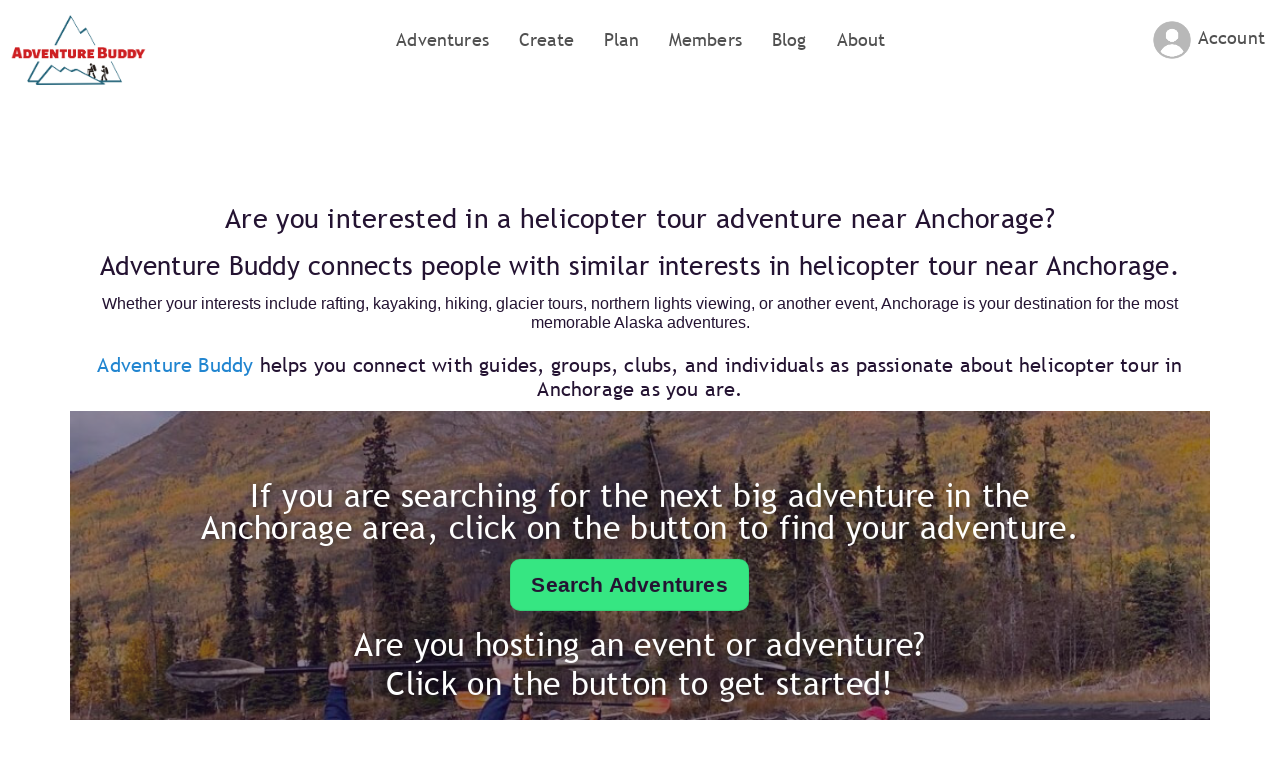

--- FILE ---
content_type: text/html; charset=UTF-8
request_url: https://adventurebuddy.com/find/helicopter-tour-near-anchorage/
body_size: 23400
content:
<!DOCTYPE html>
<html lang="en-US" class="loading-site no-js">
<head>
	<meta charset="UTF-8" />
	<link rel="profile" href="https://gmpg.org/xfn/11" />
	<link rel="pingback" href="https://adventurebuddy.com/xmlrpc.php" />

	<script>(function(html){html.className = html.className.replace(/\bno-js\b/,'js')})(document.documentElement);</script>
<meta name='robots' content='index, follow, max-image-preview:large, max-snippet:-1, max-video-preview:-1' />
<meta name="viewport" content="width=device-width, initial-scale=1" />
	<!-- This site is optimized with the Yoast SEO plugin v20.2.1 - https://yoast.com/wordpress/plugins/seo/ -->
	<title>helicopter tour adventure near Anchorage - Adventure Buddy</title>
	<meta name="description" content="Adventure Buddy helps you connect with guides, groups, clubs, and individuals as passionate about helicopter tour in Anchorage as you are." />
	<link rel="canonical" href="https://adventurebuddy.com/find/helicopter-tour-near-anchorage/" />
	<meta property="og:locale" content="en_US" />
	<meta property="og:type" content="article" />
	<meta property="og:title" content="helicopter tour adventure near Anchorage - Adventure Buddy" />
	<meta property="og:description" content="Adventure Buddy helps you connect with guides, groups, clubs, and individuals as passionate about helicopter tour in Anchorage as you are." />
	<meta property="og:url" content="https://adventurebuddy.com/find/helicopter-tour-near-anchorage/" />
	<meta property="og:site_name" content="Adventure Buddy" />
	<meta property="article:modified_time" content="2022-09-01T23:49:46+00:00" />
	<meta property="og:image" content="https://adventurebuddy.com/wp-content/uploads/2022/02/AdventureBuddy.com-social-adventure-and-travel-site.png" />
	<meta name="twitter:card" content="summary_large_image" />
	<meta name="twitter:label1" content="Est. reading time" />
	<meta name="twitter:data1" content="1 minute" />
	<!-- / Yoast SEO plugin. -->


<link rel='prefetch' href='https://adventurebuddy.com/wp-content/themes/flatsome/assets/js/flatsome.js?ver=a0a7aee297766598a20e' />
<link rel='prefetch' href='https://adventurebuddy.com/wp-content/themes/flatsome/assets/js/chunk.slider.js?ver=3.18.5' />
<link rel='prefetch' href='https://adventurebuddy.com/wp-content/themes/flatsome/assets/js/chunk.popups.js?ver=3.18.5' />
<link rel='prefetch' href='https://adventurebuddy.com/wp-content/themes/flatsome/assets/js/chunk.tooltips.js?ver=3.18.5' />
<link rel="alternate" type="application/rss+xml" title="Adventure Buddy &raquo; Feed" href="https://adventurebuddy.com/feed/" />
<link rel="alternate" type="application/rss+xml" title="Adventure Buddy &raquo; Comments Feed" href="https://adventurebuddy.com/comments/feed/" />
		<!-- This site uses the Google Analytics by MonsterInsights plugin v8.28.0 - Using Analytics tracking - https://www.monsterinsights.com/ -->
							<script src="//www.googletagmanager.com/gtag/js?id=G-8LHR47LXD7"  data-cfasync="false" data-wpfc-render="false" type="text/javascript" async></script>
			<script data-cfasync="false" data-wpfc-render="false" type="text/javascript">
				var mi_version = '8.28.0';
				var mi_track_user = true;
				var mi_no_track_reason = '';
								var MonsterInsightsDefaultLocations = {"page_location":"https:\/\/adventurebuddy.com\/find\/helicopter-tour-near-anchorage\/"};
				if ( typeof MonsterInsightsPrivacyGuardFilter === 'function' ) {
					var MonsterInsightsLocations = (typeof MonsterInsightsExcludeQuery === 'object') ? MonsterInsightsPrivacyGuardFilter( MonsterInsightsExcludeQuery ) : MonsterInsightsPrivacyGuardFilter( MonsterInsightsDefaultLocations );
				} else {
					var MonsterInsightsLocations = (typeof MonsterInsightsExcludeQuery === 'object') ? MonsterInsightsExcludeQuery : MonsterInsightsDefaultLocations;
				}

								var disableStrs = [
										'ga-disable-G-8LHR47LXD7',
									];

				/* Function to detect opted out users */
				function __gtagTrackerIsOptedOut() {
					for (var index = 0; index < disableStrs.length; index++) {
						if (document.cookie.indexOf(disableStrs[index] + '=true') > -1) {
							return true;
						}
					}

					return false;
				}

				/* Disable tracking if the opt-out cookie exists. */
				if (__gtagTrackerIsOptedOut()) {
					for (var index = 0; index < disableStrs.length; index++) {
						window[disableStrs[index]] = true;
					}
				}

				/* Opt-out function */
				function __gtagTrackerOptout() {
					for (var index = 0; index < disableStrs.length; index++) {
						document.cookie = disableStrs[index] + '=true; expires=Thu, 31 Dec 2099 23:59:59 UTC; path=/';
						window[disableStrs[index]] = true;
					}
				}

				if ('undefined' === typeof gaOptout) {
					function gaOptout() {
						__gtagTrackerOptout();
					}
				}
								window.dataLayer = window.dataLayer || [];

				window.MonsterInsightsDualTracker = {
					helpers: {},
					trackers: {},
				};
				if (mi_track_user) {
					function __gtagDataLayer() {
						dataLayer.push(arguments);
					}

					function __gtagTracker(type, name, parameters) {
						if (!parameters) {
							parameters = {};
						}

						if (parameters.send_to) {
							__gtagDataLayer.apply(null, arguments);
							return;
						}

						if (type === 'event') {
														parameters.send_to = monsterinsights_frontend.v4_id;
							var hookName = name;
							if (typeof parameters['event_category'] !== 'undefined') {
								hookName = parameters['event_category'] + ':' + name;
							}

							if (typeof MonsterInsightsDualTracker.trackers[hookName] !== 'undefined') {
								MonsterInsightsDualTracker.trackers[hookName](parameters);
							} else {
								__gtagDataLayer('event', name, parameters);
							}
							
						} else {
							__gtagDataLayer.apply(null, arguments);
						}
					}

					__gtagTracker('js', new Date());
					__gtagTracker('set', {
						'developer_id.dZGIzZG': true,
											});
					if ( MonsterInsightsLocations.page_location ) {
						__gtagTracker('set', MonsterInsightsLocations);
					}
										__gtagTracker('config', 'G-8LHR47LXD7', {"forceSSL":"true","link_attribution":"true"} );
															window.gtag = __gtagTracker;										(function () {
						/* https://developers.google.com/analytics/devguides/collection/analyticsjs/ */
						/* ga and __gaTracker compatibility shim. */
						var noopfn = function () {
							return null;
						};
						var newtracker = function () {
							return new Tracker();
						};
						var Tracker = function () {
							return null;
						};
						var p = Tracker.prototype;
						p.get = noopfn;
						p.set = noopfn;
						p.send = function () {
							var args = Array.prototype.slice.call(arguments);
							args.unshift('send');
							__gaTracker.apply(null, args);
						};
						var __gaTracker = function () {
							var len = arguments.length;
							if (len === 0) {
								return;
							}
							var f = arguments[len - 1];
							if (typeof f !== 'object' || f === null || typeof f.hitCallback !== 'function') {
								if ('send' === arguments[0]) {
									var hitConverted, hitObject = false, action;
									if ('event' === arguments[1]) {
										if ('undefined' !== typeof arguments[3]) {
											hitObject = {
												'eventAction': arguments[3],
												'eventCategory': arguments[2],
												'eventLabel': arguments[4],
												'value': arguments[5] ? arguments[5] : 1,
											}
										}
									}
									if ('pageview' === arguments[1]) {
										if ('undefined' !== typeof arguments[2]) {
											hitObject = {
												'eventAction': 'page_view',
												'page_path': arguments[2],
											}
										}
									}
									if (typeof arguments[2] === 'object') {
										hitObject = arguments[2];
									}
									if (typeof arguments[5] === 'object') {
										Object.assign(hitObject, arguments[5]);
									}
									if ('undefined' !== typeof arguments[1].hitType) {
										hitObject = arguments[1];
										if ('pageview' === hitObject.hitType) {
											hitObject.eventAction = 'page_view';
										}
									}
									if (hitObject) {
										action = 'timing' === arguments[1].hitType ? 'timing_complete' : hitObject.eventAction;
										hitConverted = mapArgs(hitObject);
										__gtagTracker('event', action, hitConverted);
									}
								}
								return;
							}

							function mapArgs(args) {
								var arg, hit = {};
								var gaMap = {
									'eventCategory': 'event_category',
									'eventAction': 'event_action',
									'eventLabel': 'event_label',
									'eventValue': 'event_value',
									'nonInteraction': 'non_interaction',
									'timingCategory': 'event_category',
									'timingVar': 'name',
									'timingValue': 'value',
									'timingLabel': 'event_label',
									'page': 'page_path',
									'location': 'page_location',
									'title': 'page_title',
									'referrer' : 'page_referrer',
								};
								for (arg in args) {
																		if (!(!args.hasOwnProperty(arg) || !gaMap.hasOwnProperty(arg))) {
										hit[gaMap[arg]] = args[arg];
									} else {
										hit[arg] = args[arg];
									}
								}
								return hit;
							}

							try {
								f.hitCallback();
							} catch (ex) {
							}
						};
						__gaTracker.create = newtracker;
						__gaTracker.getByName = newtracker;
						__gaTracker.getAll = function () {
							return [];
						};
						__gaTracker.remove = noopfn;
						__gaTracker.loaded = true;
						window['__gaTracker'] = __gaTracker;
					})();
									} else {
										console.log("");
					(function () {
						function __gtagTracker() {
							return null;
						}

						window['__gtagTracker'] = __gtagTracker;
						window['gtag'] = __gtagTracker;
					})();
									}
			</script>
				<!-- / Google Analytics by MonsterInsights -->
		<script type="text/javascript">
window._wpemojiSettings = {"baseUrl":"https:\/\/s.w.org\/images\/core\/emoji\/14.0.0\/72x72\/","ext":".png","svgUrl":"https:\/\/s.w.org\/images\/core\/emoji\/14.0.0\/svg\/","svgExt":".svg","source":{"concatemoji":"https:\/\/adventurebuddy.com\/wp-includes\/js\/wp-emoji-release.min.js"}};
/*! This file is auto-generated */
!function(e,a,t){var n,r,o,i=a.createElement("canvas"),p=i.getContext&&i.getContext("2d");function s(e,t){var a=String.fromCharCode,e=(p.clearRect(0,0,i.width,i.height),p.fillText(a.apply(this,e),0,0),i.toDataURL());return p.clearRect(0,0,i.width,i.height),p.fillText(a.apply(this,t),0,0),e===i.toDataURL()}function c(e){var t=a.createElement("script");t.src=e,t.defer=t.type="text/javascript",a.getElementsByTagName("head")[0].appendChild(t)}for(o=Array("flag","emoji"),t.supports={everything:!0,everythingExceptFlag:!0},r=0;r<o.length;r++)t.supports[o[r]]=function(e){if(p&&p.fillText)switch(p.textBaseline="top",p.font="600 32px Arial",e){case"flag":return s([127987,65039,8205,9895,65039],[127987,65039,8203,9895,65039])?!1:!s([55356,56826,55356,56819],[55356,56826,8203,55356,56819])&&!s([55356,57332,56128,56423,56128,56418,56128,56421,56128,56430,56128,56423,56128,56447],[55356,57332,8203,56128,56423,8203,56128,56418,8203,56128,56421,8203,56128,56430,8203,56128,56423,8203,56128,56447]);case"emoji":return!s([129777,127995,8205,129778,127999],[129777,127995,8203,129778,127999])}return!1}(o[r]),t.supports.everything=t.supports.everything&&t.supports[o[r]],"flag"!==o[r]&&(t.supports.everythingExceptFlag=t.supports.everythingExceptFlag&&t.supports[o[r]]);t.supports.everythingExceptFlag=t.supports.everythingExceptFlag&&!t.supports.flag,t.DOMReady=!1,t.readyCallback=function(){t.DOMReady=!0},t.supports.everything||(n=function(){t.readyCallback()},a.addEventListener?(a.addEventListener("DOMContentLoaded",n,!1),e.addEventListener("load",n,!1)):(e.attachEvent("onload",n),a.attachEvent("onreadystatechange",function(){"complete"===a.readyState&&t.readyCallback()})),(e=t.source||{}).concatemoji?c(e.concatemoji):e.wpemoji&&e.twemoji&&(c(e.twemoji),c(e.wpemoji)))}(window,document,window._wpemojiSettings);
</script>
<style type="text/css">
img.wp-smiley,
img.emoji {
	display: inline !important;
	border: none !important;
	box-shadow: none !important;
	height: 1em !important;
	width: 1em !important;
	margin: 0 0.07em !important;
	vertical-align: -0.1em !important;
	background: none !important;
	padding: 0 !important;
}
</style>
	<link rel='stylesheet' id='dashicons-css' href='https://adventurebuddy.com/wp-includes/css/dashicons.min.css' type='text/css' media='all' />
<link rel='stylesheet' id='bp-verified-member-css' href='https://adventurebuddy.com/wp-content/uploads/hummingbird-assets/a3a597ae107adfce8fd5028539b47e37.css' type='text/css' media='all' />
<style id='bp-verified-member-inline-css' type='text/css'>

			:root {
				--bp-verified-members-verified-badge-shape: url('https://adventurebuddy.com/wp-content/plugins/bp-verified-member/assets/images/mask-shield.svg');
				--bp-verified-members-unverified-badge-shape: url('https://adventurebuddy.com/wp-content/plugins/bp-verified-member/assets/images/mask-shield.svg');
			}
		
			.bp-verified-badge,
			.bp-verified-member .member-name-item > a:after,
			.bp-verified-member .item-title > a:after,
			.bp-verified-member > .author > a:after,
			.bp-verified-member .member-name > a:after {
				background-color: #1DA1F2 !important;
			}
			
			.bp-unverified-badge,
			.bp-unverified-member .member-name-item > a:after,
			.bp-unverified-member .item-title > a:after,
			.bp-unverified-member > .author > a:after,
			.bp-unverified-member .member-name > a:after {
				background-color: #DD9933 !important;
			}
		
</style>
<link rel='stylesheet' id='bp-nouveau-css' href='https://adventurebuddy.com/wp-content/plugins/buddypress/bp-templates/bp-nouveau/css/buddypress.min.css' type='text/css' media='screen' />
<link rel='stylesheet' id='wphb-1-css' href='https://adventurebuddy.com/wp-content/uploads/hummingbird-assets/2390a22869f436b84253377e999b1ebf.css' type='text/css' media='all' />
<style id='wphb-1-inline-css' type='text/css'>
body .em { --font-family : inherit; --font-weight : inherit; --font-size : 1em; --line-height : inherit; }
</style>
<link rel='stylesheet' id='wphb-2-css' href='https://adventurebuddy.com/wp-content/uploads/hummingbird-assets/80ca4e3fef6ca9acd506990f4691729b.css' type='text/css' media='all' />
<link rel='stylesheet' id='flatsome-main-css' href='https://adventurebuddy.com/wp-content/uploads/hummingbird-assets/0f21909a5617071dd5d2f73a62250abf.css' type='text/css' media='all' />
<style id='flatsome-main-inline-css' type='text/css'>
@font-face {
				font-family: "fl-icons";
				font-display: block;
				src: url(https://adventurebuddy.com/wp-content/themes/flatsome/assets/css/icons/fl-icons.eot?v=3.18.5);
				src:
					url(https://adventurebuddy.com/wp-content/themes/flatsome/assets/css/icons/fl-icons.eot#iefix?v=3.18.5) format("embedded-opentype"),
					url(https://adventurebuddy.com/wp-content/themes/flatsome/assets/css/icons/fl-icons.woff2?v=3.18.5) format("woff2"),
					url(https://adventurebuddy.com/wp-content/themes/flatsome/assets/css/icons/fl-icons.ttf?v=3.18.5) format("truetype"),
					url(https://adventurebuddy.com/wp-content/themes/flatsome/assets/css/icons/fl-icons.woff?v=3.18.5) format("woff"),
					url(https://adventurebuddy.com/wp-content/themes/flatsome/assets/css/icons/fl-icons.svg?v=3.18.5#fl-icons) format("svg");
			}
</style>
<script type='text/javascript' src='https://adventurebuddy.com/wp-content/uploads/hummingbird-assets/d2b2d65935ec721c64ebf8acd0450a00.js' id='wphb-3-js'></script>
<script type='text/javascript' id='wphb-4-js-extra'>
/* <![CDATA[ */
var bpVerifiedMember = {"verifiedBadgeHtml":"<span class=\"bp-verified-badge\"><\/span>","verifiedTooltip":"Verified Member","unverifiedBadgeHtml":"<span class=\"bp-unverified-badge\"><\/span>","unverifiedTooltip":"Unverified","ajaxUrl":"https:\/\/adventurebuddy.com\/wp-admin\/admin-ajax.php"};
/* ]]> */
</script>
<script type='text/javascript' src='https://adventurebuddy.com/wp-content/uploads/hummingbird-assets/1a6ad018ac48c184a6bf68b77d2538b9.js' id='wphb-4-js'></script>
<script type='text/javascript' id='events-manager-js-extra'>
/* <![CDATA[ */
var EM = {"ajaxurl":"https:\/\/adventurebuddy.com\/wp-admin\/admin-ajax.php","locationajaxurl":"https:\/\/adventurebuddy.com\/wp-admin\/admin-ajax.php?action=locations_search","firstDay":"1","locale":"en","dateFormat":"yy-mm-dd","ui_css":"https:\/\/adventurebuddy.com\/wp-content\/plugins\/events-manager\/includes\/css\/jquery-ui\/build.min.css","show24hours":"0","is_ssl":"1","autocomplete_limit":"10","calendar":{"breakpoints":{"small":560,"medium":908,"large":false}},"phone":"","datepicker":{"format":"d\/m\/Y"},"search":{"breakpoints":{"small":650,"medium":850,"full":false}},"url":"https:\/\/adventurebuddy.com\/wp-content\/plugins\/events-manager","google_maps_api":"AIzaSyADIj1xL_A_qtYevdN2b-e9uz2q6XkTqQU","bookingInProgress":"Please wait while the booking is being submitted.","tickets_save":"Save Ticket","bookingajaxurl":"https:\/\/adventurebuddy.com\/wp-admin\/admin-ajax.php","bookings_export_save":"Export Bookings","bookings_settings_save":"Save Settings","booking_delete":"Are you sure you want to delete?","booking_offset":"30","bookings":{"submit_button":{"text":{"default":"Join this Adventure","free":"Join this Adventure","payment":"Join this Adventure","processing":"Processing ..."}},"update_listener":""},"bb_full":"Sold Out","bb_book":"Book Now","bb_booking":"Booking...","bb_booked":"Booking Submitted","bb_error":"Booking Error. Try again?","bb_cancel":"Cancel","bb_canceling":"Canceling...","bb_cancelled":"Cancelled","bb_cancel_error":"Cancellation Error. Try again?","txt_search":"Type of adventure? (ex: Hiking)","txt_searching":"Searching...","txt_loading":"Loading...","cache":"","api_nonce":"4b783c2a2e","attendance_api_url":"https:\/\/adventurebuddy.com\/wp-json\/events-manager\/v1\/attendance"};
/* ]]> */
</script>
<script type='text/javascript' src='https://adventurebuddy.com/wp-content/plugins/events-manager/includes/js/events-manager.js' id='events-manager-js'></script>
<script type='text/javascript' src='https://adventurebuddy.com/wp-content/uploads/hummingbird-assets/daa1dc94e1f56b248c4ec0287deb293f.js' id='events-manager-pro-js'></script>
<link rel="https://api.w.org/" href="https://adventurebuddy.com/wp-json/" /><link rel="alternate" type="application/json" href="https://adventurebuddy.com/wp-json/wp/v2/pages/3669" /><link rel="EditURI" type="application/rsd+xml" title="RSD" href="https://adventurebuddy.com/xmlrpc.php?rsd" />
<link rel="wlwmanifest" type="application/wlwmanifest+xml" href="https://adventurebuddy.com/wp-includes/wlwmanifest.xml" />

<link rel='shortlink' href='https://adventurebuddy.com/?p=3669' />
<link rel="alternate" type="application/json+oembed" href="https://adventurebuddy.com/wp-json/oembed/1.0/embed?url=https%3A%2F%2Fadventurebuddy.com%2Ffind%2Fhelicopter-tour-near-anchorage%2F" />
<link rel="alternate" type="text/xml+oembed" href="https://adventurebuddy.com/wp-json/oembed/1.0/embed?url=https%3A%2F%2Fadventurebuddy.com%2Ffind%2Fhelicopter-tour-near-anchorage%2F&#038;format=xml" />

	<script type="text/javascript">var ajaxurl = 'https://adventurebuddy.com/wp-admin/admin-ajax.php';</script>

<!-- HFCM by 99 Robots - Snippet # 1: Google Analytics Data -->
<!-- Google tag (gtag.js) -->
<script async src="https://www.googletagmanager.com/gtag/js?id=G-8LHR47LXD7"></script>
<script>
  window.dataLayer = window.dataLayer || [];
  function gtag(){dataLayer.push(arguments);}
  gtag('js', new Date());

  gtag('config', 'G-8LHR47LXD7');
</script>
<!-- /end HFCM by 99 Robots -->
		<style type="text/css">
			.em-coupon-message { display:inline-block; margin:5px 0 0; }
			.em-coupon-success { color:green; }
			.em-coupon-error { color:red; }
			.em-cart-coupons-form .em-coupon-message{ margin:0 20px 0 0; }
			.em-coupon-error .em-icon {
				background-color: red;
				-webkit-mask-image: var(--icon-cross-circle);
				mask-image: var(--icon-cross-circle);
			}
			.em-coupon-success .em-icon {
				background-color: green;
				-webkit-mask-image: var(--icon-checkmark-circle);
				mask-image: var(--icon-checkmark-circle);
			}
			.em-coupon-code.loading {
				background: var(--icon-spinner) calc(100% - 10px) 50% no-repeat;
				background-size: 20px;
			}
		</style>
		<style>.bg{opacity: 0; transition: opacity 1s; -webkit-transition: opacity 1s;} .bg-loaded{opacity: 1;}</style>

<script type="application/ld+json" class="saswp-schema-markup-output">
[{"@context":"https://schema.org/","@type":"Festival","@id":"https://adventurebuddy.com/find/helicopter-tour-near-anchorage/#event","url":"https://adventurebuddy.com/find/helicopter-tour-near-anchorage/","image":[{"@type":"ImageObject","url":"https://adventurebuddy.com/wp-content/uploads/2022/02/AdventureBuddy.com-social-adventure-and-travel-site-1200x675.png","width":1200,"height":675,"@id":"https://adventurebuddy.com/find/helicopter-tour-near-anchorage/#primaryimage"}]},

{"@context":"https://schema.org/","@type":"FAQPage","@id":"https://adventurebuddy.com/find/helicopter-tour-near-anchorage/#FAQPage","headline":"helicopter tour adventure near Anchorage","keywords":"","datePublished":"2022-09-01T15:49:46-08:00","dateModified":"2022-09-01T15:49:46-08:00","dateCreated":"2022-09-01T15:49:46-08:00","author":{"@type":"Person","name":"AdventureBuddy.com","url":"https://adventurebuddy.com/author/admin/","sameAs":["https://adventurebuddy.com"],"image":{"@type":"ImageObject","url":"https://adventurebuddy.com/wp-content/wphb-cache/gravatar/0ee/0ee55ebf035c0f608bf128bc62364276x96.jpg","height":96,"width":96}},"image":[{"@type":"ImageObject","url":"https://adventurebuddy.com/wp-content/uploads/2022/02/AdventureBuddy.com-social-adventure-and-travel-site-1200x675.png","width":1200,"height":675,"@id":"https://adventurebuddy.com/find/helicopter-tour-near-anchorage/#primaryimage"}]}]
</script>

<link rel="icon" href="https://adventurebuddy.com/wp-content/uploads/2022/02/cropped-AdventureBuddy.com-icon-32x32.png" sizes="32x32" />
<link rel="icon" href="https://adventurebuddy.com/wp-content/uploads/2022/02/cropped-AdventureBuddy.com-icon-192x192.png" sizes="192x192" />
<link rel="apple-touch-icon" href="https://adventurebuddy.com/wp-content/uploads/2022/02/cropped-AdventureBuddy.com-icon-180x180.png" />
<meta name="msapplication-TileImage" content="https://adventurebuddy.com/wp-content/uploads/2022/02/cropped-AdventureBuddy.com-icon-270x270.png" />
<style id="custom-css" type="text/css">:root {--primary-color: #241332;--fs-color-primary: #241332;--fs-color-secondary: #11706d;--fs-color-success: #36e682;--fs-color-alert: #fcfc7d;--fs-experimental-link-color: #2185d0;--fs-experimental-link-color-hover: #11706d;}.tooltipster-base {--tooltip-color: #fff;--tooltip-bg-color: #000;}.off-canvas-right .mfp-content, .off-canvas-left .mfp-content {--drawer-width: 300px;}html{background-color:#ffffff!important;}.container-width, .full-width .ubermenu-nav, .container, .row{max-width: 1170px}.row.row-collapse{max-width: 1140px}.row.row-small{max-width: 1162.5px}.row.row-large{max-width: 1200px}.sticky-add-to-cart--active, #wrapper,#main,#main.dark{background-color: #ffffff}.header-main{height: 110px}#logo img{max-height: 110px}#logo{width:188px;}#logo img{padding:12px 0;}#logo a{max-width:190px;}.header-bottom{min-height: 55px}.header-top{min-height: 30px}.transparent .header-main{height: 110px}.transparent #logo img{max-height: 110px}.has-transparent + .page-title:first-of-type,.has-transparent + #main > .page-title,.has-transparent + #main > div > .page-title,.has-transparent + #main .page-header-wrapper:first-of-type .page-title{padding-top: 110px;}.header.show-on-scroll,.stuck .header-main{height:70px!important}.stuck #logo img{max-height: 70px!important}.header-bg-color {background-color: rgba(255,255,255,0.9)}.header-bottom {background-color: #f1f1f1}.header-main .nav > li > a{line-height: 16px }.header-wrapper:not(.stuck) .header-main .header-nav{margin-top: -30px }.stuck .header-main .nav > li > a{line-height: 50px }@media (max-width: 549px) {.header-main{height: 70px}#logo img{max-height: 70px}}body{color: #241332}h1,h2,h3,h4,h5,h6,.heading-font{color: #241332;}.breadcrumbs{text-transform: none;}button,.button{text-transform: none;}.nav > li > a, .links > li > a{text-transform: none;}.section-title span{text-transform: none;}h3.widget-title,span.widget-title{text-transform: none;}.header:not(.transparent) .header-nav-main.nav > li > a {color: #515151;}.header:not(.transparent) .header-nav-main.nav > li > a:hover,.header:not(.transparent) .header-nav-main.nav > li.active > a,.header:not(.transparent) .header-nav-main.nav > li.current > a,.header:not(.transparent) .header-nav-main.nav > li > a.active,.header:not(.transparent) .header-nav-main.nav > li > a.current{color: #37e783;}.header-nav-main.nav-line-bottom > li > a:before,.header-nav-main.nav-line-grow > li > a:before,.header-nav-main.nav-line > li > a:before,.header-nav-main.nav-box > li > a:hover,.header-nav-main.nav-box > li.active > a,.header-nav-main.nav-pills > li > a:hover,.header-nav-main.nav-pills > li.active > a{color:#FFF!important;background-color: #37e783;}.widget:where(:not(.widget_shopping_cart)) a{color: #2185d0;}.widget:where(:not(.widget_shopping_cart)) a:hover{color: #11706d;}.widget .tagcloud a:hover{border-color: #11706d; background-color: #11706d;}.is-divider{background-color: #11706d;}input[type='submit'], input[type="button"], button:not(.icon), .button:not(.icon){border-radius: 11!important}.header-main .social-icons,.header-main .cart-icon strong,.header-main .menu-title,.header-main .header-button > .button.is-outline,.header-main .nav > li > a > i:not(.icon-angle-down){color: #515151!important;}.header-main .header-button > .button.is-outline,.header-main .cart-icon strong:after,.header-main .cart-icon strong{border-color: #515151!important;}.header-main .header-button > .button:not(.is-outline){background-color: #515151!important;}.header-main .current-dropdown .cart-icon strong,.header-main .header-button > .button:hover,.header-main .header-button > .button:hover i,.header-main .header-button > .button:hover span{color:#FFF!important;}.header-main .menu-title:hover,.header-main .social-icons a:hover,.header-main .header-button > .button.is-outline:hover,.header-main .nav > li > a:hover > i:not(.icon-angle-down){color: #046865!important;}.header-main .current-dropdown .cart-icon strong,.header-main .header-button > .button:hover{background-color: #046865!important;}.header-main .current-dropdown .cart-icon strong:after,.header-main .current-dropdown .cart-icon strong,.header-main .header-button > .button:hover{border-color: #046865!important;}.footer-2{background-color: #ffffff}.nav-vertical-fly-out > li + li {border-top-width: 1px; border-top-style: solid;}.label-new.menu-item > a:after{content:"New";}.label-hot.menu-item > a:after{content:"Hot";}.label-sale.menu-item > a:after{content:"Sale";}.label-popular.menu-item > a:after{content:"Popular";}</style>		<style type="text/css" id="wp-custom-css">
			.logged-in .non-user {
	display:none;
}
.mobilescreen {
	display:none;
}
@media screen and (max-width:600px){
.widescreenonly {
	display:none;
}
	.mobilescreen {
	display:block;
}
}
	
	@font-face {
    font-family: 'Trebuchet MS';
    font-style: normal;
    font-weight: normal;
    src: local('Trebuchet MS'), url('/assets/trebuc.woff') format('woff');
    }

    @font-face {
    font-family: 'Trebuchet MS Italic';
    font-style: normal;
    font-weight: normal;
    src: local('Trebuchet MS Italic'), url('/assets/Trebuchet-MS-Italic.woff') format('woff');
    }

h1, h2, h3, h3, h4, h5, h6, h7 {
	font-family:"Trebuchet MS", sans-serif !important;
	font-weight:normal !important;
}
h1, h2, h3, h3, h4, h5, h6, h7, .button {
	letter-spacing:.01em;
}
body {
	line-height:1.2;
}

.button-text {
	color:#241332 !important;
}

.mfp-bg.mfp-ready {
    opacity: .9;
	background:#100519;
}
.home-find .section-bg {
	background-position: right !important;
	background-size: 60% !important;
	border-bottom-right-radius:11px;
		border-top-right-radius:11px;
}
.home-create .section-bg {
	background-position: left !important;
	background-size: 60% !important;
	border-bottom-left-radius:11px;
		border-top-left-radius:11px;
}
.home-angle .col {
	min-height:500px;
	padding-bottom:0px;
	margin-top:-1px;
	margin-bottom:-1px;
}
.left-angle .col .col-inner {
	-webkit-clip-path: polygon(0 0, 100% 0, 75% 100%, 0 100%);
  clip-path: polygon(0 0, 100% 0, 75% 100%, 0 100%);
	padding-top:2% !important;
}
.right-angle .col .col-inner {
	-webkit-clip-path: polygon(25% 0, 100% 0, 100% 100%, 0 100%);
  clip-path: polygon(25% 0, 100% 0, 100% 100%, 0 100%);
	padding-top:2% !important;
}
.home-random-avatars .avatar {
	border-radius:50%;
}
.home-random-avatars .avatar:hover {
	opacity:.8;
}
.home-thumb-slide img {
	border-radius:11px;
}

.view-all-adv {
	float:right;
	margin-top:-60px;
}

.login-menu i {
	display:none;
}

ul.header-nav {
	
}
.header-nav-main.nav-line-bottom li a:before {
	display:none;
}
.header-button .is-small, .header-button .is-small.button {
    font-size: 1em;
}
.login-menu {
	background: url(/assets/advbuddy-profile-logged-out.png) no-repeat left;
	height:40px;
	background-size: 40px;
	padding-left: 46px !important;
}
@media screen and (max-width:600px)
{
	.login-menu {
	background: url(/assets/advbuddy-profile-logged-out.png) no-repeat left;
	height:50px;
	background-size: 30px !important;
	margin-left:10px !important;
	padding-left: 20px !important;
}
}
.logged-in .login-menu {
	background: url(/assets/advbuddy-profile-logged-in.png) no-repeat left;
	background-size: 40px;
}
.login-menu .sub-menu {
background:#fff;
	z-index:10;
}
.user-menu-items {
	margin-left:10px !important;
}
.header.transparent .header-wrapper {
    background: rgb(255,255,255)!important;
background: linear-gradient(0deg, rgba(72,72,72,0) 0%, rgba(0,0,0,0.6) 100%)!important;
}
.container.logo-left {
		padding-left:0px;
}
#logo {
	max-width:170px;
	background:#fff;
	border-radius:0px 0px 31px 0px;
	margin-right:80px;
}
#logo a {
	margin:0px 10px !important;
}
@media screen and (min-width:600px) {
#logo {
	margin-top:0px;
	margin-left:0px;
	z-index:10 !important;
	display:relative !important;
	background:#fff;
	border-radius:0px 0px 31px 0px;
}
}
#logo a {
	margin-left:18px;
} 
	.flex-left {
		text-align:center;
		margin-left:-120px;
	}
.nav {
    width: auto !important;
    display: block;
}
	.nav li a {
	font-family:"Trebuchet MS", sans-serif !important;
		letter-spacing:.01em;
		font-weight:normal !important;
}

.transparent .nav li a, .transparent .nav-dropdown li a, .transparent .nav-column li a {
    color: #dbdbdb;
}
	.transparent .nav li:hover a, .transparent .nav-dropdown li:hover a, .transparent .nav-column li:hover a {
    color: #37e783;
}
.transparent .nav li.active a, .transparent .nav-dropdown li.active a, .transparent .nav-column li.active a {
    color: #37e783 !important;
}
.nav-line-bottom>li>a:before, .nav-line-grow>li>a:before, .nav-line>li>a:before {
    height: 1px;
}	

.top-banner .overlay {
		border-bottom-left-radius:11px;
		border-bottom-right-radius:11px;
	width:100%;
	margin-left:1px;
	}
	.top-banner, .top-banner video, .top-banner .banner-inner, .top-banner .container, .top-banner .wp-video, .top-banner .wp-video-shortcode {
		border-bottom-left-radius:11px;
		border-bottom-right-radius:11px;
		background-color:transparent;
	}
	
	.home-top-section .video-button-wrapper .is-outline {
		color:#37E783;
		box-shadow:2px 2px 8px rgba(0,0,0,0.4);
		text-shadow:2px 2px 8px rgba(0,0,0,0.4);
	}
	
.home #nf-form-3-cont .nf-form-fields-required {
		display:none;
	}
	.home #nf-form-3-cont .nf-field-label {
		display:none;
	}
	.home #nf-form-3-cont .nf-field {
		text-align:center;
	}
	.home #nf-form-3-cont .nf-field-element {
		margin-left:auto;
		margin-right:auto;
	}

@media screen and (min-width:800px) {
.large-9 {
    max-width: 70%;
    -ms-flex-preferred-size: 70%;
    flex-basis: 70%;
}	
	.large-3 {
    max-width: 30%;
    -ms-flex-preferred-size: 30%;
    flex-basis: 30%;
}
}	

#secondary .widget ul {
		margin-left:10px;
	}	
#secondary .widget ul li, #secondary .widget ul li.recentcomments {
		line-height:1;
		padding:6px 0px;
	}
		#secondary .widget ul li a, #secondary .widget ul li.recentcomments a, .widget ul li span:first-child {
		padding:0px;
	}

.home-find-mb {
		background: rgb(28,12,40) !important;
background: linear-gradient(180deg, rgba(28,12,40,1) 0%, rgba(255,255,255,0) 100%) !important;
	}
.home-create-mb {
		background: rgb(70,156,152) !important;
background: linear-gradient(180deg, rgba(70,156,152,1) 0%, rgba(255,255,255,0) 100%) !important;
	}
.home-find-mb img, .home-create-mb img {
	border-radius:11px;
	border:1px solid rgba(255,255,255,0.7);
}
.home-join-mb .shortcode-author-avatars .author-list {
	width:auto !important;
  float:none !important;
	margin-left:auto !important;
	margin-right:auto !important;

}  
.home-join-mb .shortcode-author-avatars div.author-list .user {
    display: inline-block !important;
    float: none !important;
}
	
#buddypress #item-header-cover-image #item-header-avatar {
    margin-top: 260px;
}	
	
#main {
	min-height:700px;
}
	
div.css-search {
    background: #cae1df;
    border: 0px;
    border-radius: none;
    padding: 10px 10px 0px 5px;
    min-height: 40px;
    position: relative;
    -moz-border-radius: none;
    -webkit-border-radius: none;
}
div.css-search.has-advanced div.em-search-main {
    padding-bottom: 0px;
    border-bottom: 0px;
	text-align:left;
}
	div.css-search div.em-search-geo {
    margin: 0px 0px 0px 20px;
    padding-left: 24px;
		background: url(/assets/adventure-location-pin_40.png) 0px 3px no-repeat;
		background-size:18px;
}
	div.css-search div.em-search-text {
    background: url(/assets/adventure-search_40.png) 0px 4px no-repeat;
		background-size:18px;
		padding-left: 24px;
}
.em-search-location {
	display:none !important;
}
.em-events-search-form {
	margin-bottom:0px;
}

div.css-search div.em-search-main .em-search-submit {
    -moz-box-shadow: none;
    -webkit-box-shadow: none;
    box-shadow: none;
   background: #569792;
    -moz-border-radius: 3px;
    -webkit-border-radius: 3px;
    border-radius: 3px;
    border: 1px solid #fff;
    display: inline-block;
    color: #ffffff;
    font-weight: bold;
    padding: 8px 10px;
    text-decoration: none;
    text-shadow: none;
    line-height: 16px;
	  position: absolute;
    top: 10px;
    right: 10px;
}
div.css-search div.em-search-main .em-search-submit:hover {
    background: #ccc;
}
	div.css-search div.em-search-advanced label > span {
    float: none;
}
div.css-search .em-search-options {
	padding:10px 0px !important;
}
span.show-advanced {
	font-size:0px;
	color:transparent;
}
span.show-advanced::before {
	font-size:14px;
	color:#569792;
	content: "More Options ▼";
	float:right;
}
span.hide-advanced {
	font-size:0px;
	color:transparent;
}
span.hide-advanced::before {
	font-size:14px;
	color:#569792;
	content: "Less Options ▲";
		float:right;
}
	
	.events-table tbody {
    vertical-align: top;
}
	.events-table th, .events-table td {
    padding-top:10px !important;
		padding-bottom:10px !important;
		border-bottom: 1px solid #54b6b2;
		color:#241332;
}
.events-table .buddy-column {
    min-width: 70px;
	border:1px solid transparent;
}
	.events-table .photo-column {
    min-width: 135px;
}

	.events-table .event-list-owner {
		border:2px solid transparent;
	}
.events-table .avatar {
		height:50px;
		width:50px;
		margin: 4px 0px;
	border-radius:50%;
	}
	.events-table .avatar:hover, .events-table .wp-post-image:hover {
		opacity:.7;
	}	

.events-table .wp-post-image {
		height:80px;
		width:120px;
		margin: 4px 0px;
	border-radius:7px;
	}
	.events-table .event-list-content {
		padding-right:10px !important;
	}
	.events-table .location {
		display:block;
		padding-left:15px;
		background: url(/assets/adventure-location-pin_40.png) no-repeat left;
		background-size:10px;
		height:15px;
		margin-bottom:10px;
	}
	.events-table .spaces {
		padding:2px 4px;
		background: #569792;
		width:auto;
		margin-right:8px;
		color:#fff;
		border-radius:3px;
	}
	.events-table .attending {
		padding:2px 0px;
		width:auto;
		margin-right:8px;
		color:#569792;
		border-bottom:1px solid #569792;
	}
	.attendees ul {
		list-style:none;
		margin:4px 0px 0px 0px;
	}
.attendees ul li {
		margin:0px;
	display:inline-block;
	margin-right:-5px;
	}
	.attendees ul li .avatar {
		height:30px;
		width:30px;
		box-shadow:1px 1px 2px rgba(0,0,0,0.6);
		border-radius: 50%;
	}
	.attendees ul li .avatar:hover {
		opacity:1;
	}
	.events-table .fee,.events-table .ages, .events-table .gear, .events-table .skill {
		padding:2px 4px;
		border: 1px solid #569792;
		width:auto;
		margin-right:8px;
		color:#569792; 
		border-radius:3px;
	}
	.events-table .fee.no {
		display:none;
	}
	.events-table .category-column {
    min-width: 160px;
}
	.events-table .event-time-column {
    min-width: 160px;
}
	.events-table .top {
    width: 100%;
		min-height:108px;
}
	.events-table .event-categories li {
    list-style:none;
		margin-left:0px;
		margin-bottom:2px
}
	.events-table .bottom {
    width: 100%;
		height:20px; 
}
	.events-table .fb-share {
		float:right;
}
.events-table .fb-share img {
    max-width: 24px !important;
}
	.events-table .fb-share img:hover {
    opacity:0.7;
}

.show-for-small .wp-post-image {
	border-radius:3px;
}
		.show-for-small .fb-share-mobile {
		float:right;
			width: 24px !important;
	height: 24px !important;
			margin-left:6px;
			display:block; 
}
.show-for-small .fb-share-mobile img {
    width: 24px !important;
	height: 24px !important;
	float:right;
	margin-top:-19px;
}
.show-for-small .loc-div {
	width:70%;
	border-right:1px solid #ccc;
	padding-right:4px;
	font-size:.8em;
	float:left;
}
.show-for-small .cat-div {
	width:30%;
	text-align:right;
	float:right;
}
.show-for-small .cat-div ul li {
	list-style:none;
	margin-left:0px;
	font-size:.8em;
}
.show-for-small .fee,.show-for-small .ages, .show-for-small .gear, .show-for-small .skill {
		padding:2px 4px;
		border: 1px solid #569792;
		width:auto;
		margin-bottom:4px;
		color:#569792; 
		border-radius:3px;
	font-size: .8em;
	}
	
	#whats-new-avatar .avatar {
		height:50px !important;
		width:50px !important;
	}	
	
	#buddypress .button, button, input, textarea, select, fieldset {
    margin-bottom: 0px;
}

#buddypress .button, #buddypress  button, #buddypress  input[type=submit], #buddypress  input[type=reset], #buddypress  input[type=button] {
    margin-right: 0px !important;
	letter-spacing: normal;
}

.buddypress .buddypress-wrap .generic-button a, .buddypress .buddypress-wrap button {
    background: #37E783;
    border: 1px solid rgba(0,0,0,.05);
    border-radius: 10px;
    color:#241332;
    cursor: pointer;
    font-family: inherit;
    font-size: 1.15em;
    font-weight: bolder;
    outline: 0;
    padding: .6em .9em !important;
    text-align: center;
    text-decoration: none;
    width: auto;
    line-height: 1;
	letter-spacing: .01em;
	min-height: 2em;
}
	
#buddypress input {
		-webkit-box-shadow: none;
    box-shadow: none;
	}
	
	#buddypress #activity-filter-by {
		display:inline-block;
		margin-right:-20px
	}
	
/* Controls the Frontend Adventure Create Form*/
.page-create-an-adventure .create-form-mb #event-name {
	width:100% !important;
}
.page-create-an-adventure .create-form-mb h3 {
	margin-top:50px !important;
	border-top:2px solid #36E682 !important;
	padding-top:6px;
	text-align:center;
	display:block;
	clear:both;
	font-size:1.4em;
}
.page-create-an-adventure .create-form-mb h3:first-of-type {
	margin-top:0px !important;
	margin-bottom:20px;
	border-top:0px solid transparent !important;
}
.page-create-an-adventure .create-form-mb table, .page-create-an-adventure .create-form-mb tr {
	width:100% !important;
	margin:0px !important;
}
.page-create-an-adventure .create-form-mb table th {
	width:100% !important;
	clear:both !important;
	display:block !important;
	padding-bottom:0px;
	margin-top:10px;
	margin-bottom:10px;
}
.page-create-an-adventure .create-form-mb table td {
	width:100% !important;
	clear:both !important;
	display:block !important;
	padding:0px;
}
.page-create-an-adventure .create-form-mb table td input {
	margin:0px
}
.page-create-an-adventure .create-form-mb br {
	display:none;
}
.page-create-an-adventure .create-form-mb .em-location-map-container {
	width:100% !important;
	margin-top:30px;
	margin-bottom:30px;
}
.page-create-an-adventure .create-form-mb .event-attributes {
	margin-bottom:20px !important;
}
.page-create-an-adventure .input-field-data_privacy_consent {
		padding:20px 20px 20px 50px;
		border:1px solid #36E682;
		border-radius:9px;
	margin-top:80px !important;
	margin-bottom:40px;
	}
.page-create-an-adventure .input-field-data_privacy_consent input {
		margin-left:-30px;
	float:left;
	}
.event-extra-details .event-attributes:nth-of-type(1), .event-extra-details .event-attributes:nth-of-type(2) {
		padding:0px 20px 30px 20px;
		border:1px solid #36E682;
		border-radius:9px;
	margin-top:40px;
	margin-bottom:40px!important;
	}
.event-extra-details .event-attributes:nth-of-type(1) label, .event-extra-details .event-attributes:nth-of-type(2) label {
	margin-top:20px;
	}

@media screen and (min-width:800px) {
	.page-create-an-adventure .create-form {
		margin:10px;
		padding:20px;
		border-radius:11px;
	}
.page-create-an-adventure .create-form h3 {
		clear:both;
	margin-top:0px;
		padding-top:20px;
		border-top:1px solid #36E682;
	width:48%;
	font-size:1.6em;
	}
	.page-create-an-adventure .create-form h3.event-form-name {
		margin-bottom:30px;
	}	
.page-create-an-adventure .create-form .event-form-details .event-categories select {
		height:2.507em;
		overflow:hidden;
		padding-left:0px;
	}
.page-create-an-adventure .create-form .event-form-details .event-categories select option {
		padding:10px 10px;
		margin-right:10px;
	}	
.page-create-an-adventure .create-form .event-form-details .event-categories select:focus {
		background:#fff;
		border:1px solid #000;
		height:auto;
		overflow-y:auto;
	}
	
	.page-create-an-adventure .create-form h3.event-form-name {
		width:100% !important;
		border:none;
	}
	.page-create-an-adventure .create-form label {
		font-size:1em;
	}
	.page-create-an-adventure .create-form .inside.event-form-name {
		width:100% !important;
	}
	.page-create-an-adventure .create-form .event-form-name input {
		width:100% !important;
	}
	.page-create-an-adventure .create-form i {
		width:auto;
		float:left;
		margin-right:8px;
	}
	.page-create-an-adventure .create-form .event-form-name p {
		width:100% !important;
	}
	.page-create-an-adventure .create-form h3.event-form-when {
		width:48%;
		margin-right:52%;
		float:left !important;
		margin-top:20px;
		padding-top:20px;
		border-top:1px solid #36E682;
		clear:none;
	}
	
	.page-create-an-adventure .create-form .event-form-when, .page-create-an-adventure .create-form .inside {
		width:48%;
		clear:none !important;
float:left;
	}
	.page-create-an-adventure .create-form h3.event-form-when {
		display:block;
		float:none;
		clear:none !important;
	}
	.page-create-an-adventure .create-form .event-form-when div {
		width:100%;
		float:none;
}
.page-create-an-adventure .create-form .event-form-when input {
		margin-bottom:10px;
	}
	.page-create-an-adventure .create-form .event-form-when .em-date-range {
		margin-bottom:20px;
	}
	.page-create-an-adventure .create-form .em-timezone {
		margin-top:30px !important;
	}
	.page-create-an-adventure .create-form h3.event-form-where {
		width:48%;
		display:block;
		float:right;
		margin-top:-73px;
		padding-top:20px;
		border-top:1px solid #36E682;
		clear:none;
	}
	.page-create-an-adventure .create-form .event-form-where {
		width:48%;
		display:block;
		float:right;
		padding:0px;
		margin-top:17px
	}
	.page-create-an-adventure .create-form .event-form-where .em-location-types {
		display:none;
	}
	.page-create-an-adventure .create-form .event-form-where input {
		height:2.8em
	}
	
	.page-create-an-adventure .create-form .event-form-where table, .page-create-an-adventure .create-form .em-location-map-container {
		display:block;
		float:none;
		width:100% !important;
	}
	.page-create-an-adventure .create-form .em-location-map-container {
		background:#ccc;
		margin-top:30px;
	}
	.page-create-an-adventure .create-form h3.event-form-details {
		width:48%;
		float:left;
		margin-top:20px;
		margin-bottom:30px;
		padding-top:20px;
		border-top:1px solid #36E682;
		clear:none;
	}
	.page-create-an-adventure .create-form .inside.event-form-details {
		width:48%;
		float:left;
		margin-bottom:50px !important;
	}
	.page-create-an-adventure .create-form .inside.event-form-details label {
		margin-top:20px !important;
	}
	
	.page-create-an-adventure .create-form .event-form-image, .page-create-an-adventure .create-form .event-form-bookings {
		width:48%;
		float:none;
		margin-bottom:50px !important;
		margin-right:52%;
	}
	.page-create-an-adventure .create-form .submit {
		display:block;
		text-align:center;
	}
	.page-create-an-adventure .create-form {
		margin-bottom:80px;
	}
	}

/* End the Frontend Adventure Create Form*/


/* Controls the Frontend Adventure Editing Form*/
@media screen and (min-width:800px) {
	.page-create-an-adventure .row-main {
		max-width: 800px !important;
	}
	.page-create-an-adventure [id^="event-form-"] {
		padding:20px;
		border:1px solid #36E682;
		border-radius:11px;
	}
.page-create-an-adventure [id^="event-form-"] h3 {
		width:100%;
		margin-top:20px;
		margin-bottom:30px;
		padding-top:20px;
		border-top:1px solid #36E682;
	}
.page-create-an-adventure [id^="event-form-"] .event-categories select {
		height:2.4em;
		overflow:hidden;
		padding-left:0px;
	}
.page-create-an-adventure [id^="event-form-"] .event-categories select option {
		padding:10px 10px;
		margin-right:10px;
	}	
.page-create-an-adventure [id^="event-form-"] .event-categories select:focus {
		background:#fff;
		border:1px solid #000;
		height:auto;
		overflow-y:auto;
	}
	
	.page-create-an-adventure [id^="event-form-"] h3#event-form-name {
		width:100% !important;
		border:none;
	}
	.page-create-an-adventure [id^="event-form-"] label {
		font-size:1em;
	}
	.page-create-an-adventure [id^="event-form-"] #event-form-name input {
		width:100% !important;
	}
	.page-create-an-adventure [id^="event-form-"] i {
		width:auto;
		margin-right:6px;
	}
	.page-create-an-adventure [id^="event-form-"] #event-form-name p {
		width:100% !important;
	}
	.page-create-an-adventure [id^="event-form-"] h3.event-form-when {
		width:100%;
		margin-top:20px;
		padding-top:20px;
		border-top:1px solid #36E682;
		clear:none;
	}
	.page-create-an-adventure [id^="event-form-"] #event-form-when div {
		width:100%;
}
.page-create-an-adventure [id^="event-form-"] .event-form-when input {
		margin-bottom:10px !important;
	}
	.page-create-an-adventure [id^="event-form-"] .event-form-when .em-date-range {
		margin-bottom:20px;
	}
	.page-create-an-adventure [id^="event-form-"] .em-timezone {
		margin-top:30px !important;
	}
	.page-create-an-adventure [id^="event-form-"] h3.event-form-where {
		width:100%;
		display:block;
		margin-top:-63px;
		padding-top:20px;
		border-top:1px solid #36E682;
		clear:none;
	}
	.page-create-an-adventure [id^="event-form-"] .event-form-where {
		width:100%;
		display:block;
		padding:0px;
		margin-top:17px
	}
	.page-create-an-adventure [id^="event-form-"] .event-form-where input {
		height:2.8em
	}

	.page-create-an-adventure [id^="event-form-"] .em-location-map-container {
		margin-top:30px;
	}
	
	.page-create-an-adventure [id^="event-form-"] h3.event-form-details {
		padding-top:20px;
	}
	
	.page-create-an-adventure [id^="event-form-"] .inside{
		width:100%;
		margin-bottom:50px !important;
	}
	.page-create-an-adventure [id^="event-form-"] .insidelabel {
		margin-top:20px !important;
	}
	.page-create-an-adventure [id^="event-form-"] #event-form-image, .page-create-an-adventure [id^="event-form-"] #event-form-bookings {
		width:100%;
		margin-bottom:50px !important;
	}
	.page-create-an-adventure [id^="event-form-"] .submit {
		display:block;
		text-align:center;
	}
	.page-create-an-adventure [id^="event-form-"] {
		margin-bottom:80px;
	}
	}	

.page-create-an-adventure [id^="event-form-"] #event-name {
	width:100% !important;
}
.page-create-an-adventure [id^="event-form-"] h3 {
	margin-top:50px !important;
	border-top:2px solid #36E682 !important;
	padding-top:6px;
	text-align:center;
	display:block;
	clear:both;
	font-size:1.4em;
}
.page-create-an-adventure [id^="event-form-"] h3:first-of-type {
	margin-top:0px !important;
	border-top:0px solid transparent !important;
}
.page-create-an-adventure [id^="event-form-"] table, .page-my-adventures [id^="event-form-"] tr {
	width:100% !important;
	margin:0px !important;
}
.page-create-an-adventure [id^="event-form-"] table th {
	width:100% !important;
	clear:both !important;
	display:block !important;
}
.page-create-an-adventure [id^="event-form-"] table td {
	width:100% !important;
	clear:both !important;
	display:block !important;
}
.page-create-an-adventure [id^="event-form-"] br {
	display:none;
}
.page-create-an-adventure [id^="event-form-"] .em-location-map-container {
	width:100% !important;
	margin-bottom:60px;
}
.page-create-an-adventure [id^="event-form-"] .event-attributes {
	margin-top:30px;
}
.page-create-an-adventure [id^="event-form-"] .event-form-image label {
	margin-top:30px;
}
.page-create-an-adventure [id^="event-form-"] .event-form-image #event-image {
	width:100%;
}
.page-create-an-adventure [id^="event-form-"] .event-form-image label[for=event_image_delete] {
	display:inline-block;
	margin-right:10px;
}

[id^="event-form-"] .event-rsvp-options-tickets h4:nth-of-type(1), [id^="event-form-"] .event-rsvp-options-tickets .ticket-name, [id^="event-form-"] .event-rsvp-options-tickets .ticket-description, [id^="event-form-"] .event-rsvp-options-tickets .ticket-price, [id^="event-form-"] .event-rsvp-options-tickets .em-ticket-form-advanced, [id^="event-form-"] .event-rsvp-options-tickets .ticket-options, [id^="event-form-"] #event-rsvp-options h4, [id^="event-form-"] #event-rsvp-options p, [id^="event-form-"] #event-rsvp-options div:nth-of-type(3)   {
	display:none !important;
}
@media screen and (max-width:800px){
	#event-rsvp-options {
		display:block !important;
	}
}

/* End the Frontend Adventure Editing Form*/

/* Adds or changes text and tips in the  Adventure Forms */

[id^="event-form-"] .event-form-name h3 {
	font-size:0px !important;
	}
[id^="event-form-"] .event-form-name h3:after {
	content: "Adventure Title";
	font-size:32px;
}
[id^="event-form-"] #em-location-search-tip:after {
	content: " No location yet? Leave blank and discuss in the Group Chat below your listing.";
}
[id^="event-form-"] .event-form-image h3 {
	font-size:0px !important;
	}
[id^="event-form-"]  .event-form-image h3:after {
	content: "Adventure Image";
	font-size:32px;
}
.event-attributes label[for="em_attributes[Participant Acceptance]"]:after, .event-attributes label[for="em_attributes[Host]"]:after  {
	content: "?";
	display:inline-block !important;
	font-size:16px;
	line-height:16px;
	font-weight:bold;
	border-radius:50%;
	background:#36E682;
	width:20px;
	height:20px;
	text-align:center;
	margin-left:10px;
	padding-top:2px;
}
.event-attributes label[for="em_attributes[Participant Acceptance]"]:hover:after  {
	content: "Your may accept or deny participants at your discretion when using the Bookings/Registrations section below. For example, you may be required to deny a participant who is under age. Those who register will be notified of their approval status.";
	display:inline-block;
	font-size:.9em;
	line-height:1.2em;
	font-weight:normal;
	background:#fff;
	padding:6px;
	border: 1px solid #36E682;
	height:auto;
	width:70%;
	border-radius:9px;
	margin:0px 0px 0px 10px;
	vertical-align:top;
	text-align:left;
}
.event-attributes label[for="em_attributes[Host]"]:hover:after  {
	content: "Choose Community if you don't seek to make a profit from this activity. Choose Commercial if you're an organization, commercial operation or guide who profits from this activity.";
	display:inline-block;
	font-size:.9em;
	line-height:1.2em;
	font-weight:normal;
	background:#fff;
	padding:6px;
	border: 1px solid #36E682;
	height:auto;
	width:70%;
	border-radius:9px;
	margin:0px 0px 0px 10px;
	vertical-align:top;
	text-align:left;
}

.em-location-data-url td {
	display:block;
	padding-bottom:0px;
}
.em-location-data-url td input {
 margin-bottom:0px;
}
.em-location-data-url:after {
	display:block;
	content: "The web address of the location or facility.";
	font-size:.8em;
	margin-left:10px;
	margin-top:3px;
}

.event-categories label:after  {
	content: " Highlight all that apply. (Desktop use CTRL-Click)";
	font-size:.8em;
	font-weight:normal;
}

#event-rsvp-box {
	font-size:0px !important;
}
#event-rsvp-box:before {
	content: "Allow others to join  this adventure.";
	font-size:20px;
	margin-left:40px;
	display:block;
}
#event-rsvp-box:after {
	content: "This will allow you to communicate with and limit the number of attendees. In the future you may sell tickets and/or collect fees. Refer to the FAQ for more details.";
	font-size:16px;
	margin-left:40px;
	margin-top:-10px;
	display:block;
}

[id^="event-form-"] .event-form-submit {
	text-align:center !important;
}

[id^="event-form-"] .em.pixelbones .submit {
	display: inline-block;
  position: relative;
	background-color:#3372f0;
	border-radius:9px;
	padding:0px;
	width:240px;
	margin-left:auto !important;
	margin-right:auto !important;
}

[id^="event-form-"] .em.pixelbones .submit input.button-primary {
	color:transparent !important;
	border-radius:9px !important;
	margin:0px;
	padding:0px;
	width:240px;
	z-index:3;
	background-color:transparent !important;
	margin:0px !important;
	}
[id^="event-form-"] .em.pixelbones .submit input.button-primary:hover {
	color:transparent !important;
	background-color:transparent !important;
	}

[id^="event-form-"] .em.pixelbones .submit:after {
	content: "Submit Your Adventure";
  position: absolute;
  display: block;
  color: #fff !important;
  top: 0px;
  left: 0px;
	margin-top:10px;
	font-weight:bold;
	width:100% !important;
	text-align:center;
	z-index:2;
}

[id^="event-form-"] .em.pixelbones:has(input.button-primary:focus) .submit:after {
	content: "Adventure Processing...";
	position: absolute;
  display: block;
  color: #fff !important;
  top: 0px;
  left: 0px;
	margin-top:10px;
	font-weight:bold;
	width:100% !important;
	text-align:center;
	z-index:2;
}

/* End text and tips changes in the  Adventure Forms */

/* Change or Hide other Adventure Content */

.editlink a {
	font-size:0px;
}
.editlink a:after {
	font-size:18px;
	content: "Edit";
	text-decoration:underline;
}

/* End Change or Hide other Adventure Content */

.single-event .all-event-info {
	
	clear:both;
	display:block;
	position:relative;
}
.single-event-host .avatar {
		height:80px;
		width:80px;
		margin: 4px 0px;
	border-radius:50%;
	}
	
	.single-event-host span:before {
		content: "Adventure Posted by";
		font-weight:bold;
	}

	.single-event .event-image img {
		border-radius:11px;
	}
.single-event-host {
	width:100%;
}
.single-event h3.contact-heading {
	text-align:center;
}
.single-event .attendees {
	display:block;
	margin-left:20px;
	width:100%;
}
.map-contact1 {
		position:absolute;
	top:0px;
	right:0px;
	} 
.map-contact2 {
	display:none;
}
.single-event .photo-info {
	float:none;
}
.single-event .date-area {
	width:200px;
		float:left;
		margin-right:30px;
		min-height:120px;
	}
	.single-event .location-area {
		width:200px;
		float:left;
		margin-right:30px;
		min-height:120px;
	}
	.single-event .category-area {
		width:200px;
		float:left;
		margin-right:30px;
		min-height:120px;
	}
	.single-event .inside {
		border-left:1px solid #ccc;
		padding-left:8px
	}
.single-event .event-details {
	width:100%;
	float:none;
}

@media screen and (min-width:800px){
	.single-event .attributes-area1, .single-event .attributes-area2 {
		min-height:132px;
	}
}

	.single-event .attributes-area1 {
		width:49.5%;
		display:block;
		clear:left;
		float:left;
		padding:8px;
		margin:0px .5% 0px 0px;
		background:#f4f4f4;
		border-radius:7px;
	}

	.single-event .attributes-area2 {
		width:50%;
		display:inline-block;
		padding:8px;
		margin-bottom:40px;
		background:#f4f4f4;
		border-radius:7px;
	}
	.single-event .attributes-area1 span, .single-event .attributes-area2 span {
		width:100%;
		display:block;
	}
	.single-event .attributes-area1 span strong, .single-event .attributes-area2 span strong {
		min-width:190px;
		display:inline-block
	}
.single-event .attributes-area2 span.no-help {
		display:none;
	}
.single-event .attributes-area2 span.Commercial-help {
		display:inline-block
	}
	.single-event .notes-area {
		width:100%;
		float:left;
		clear:both;
		margin-right:30px;
		margin-bottom:60px;
		border-bottom:0px solid #ccc
	}
	.single-event .entry-content .event-categories li {
list-style:none;
		margin-left: 0px
	}
	.single-event .comments-area {
		margin-top:60px !important;
		border-top:1px solid #ccc;
		padding-top:30px;
		clear:both;
	}	
	.single-event .comments-area #reply-title {
		font-size:0px;
		color:transparent;
	}
	.single-event .comments-area #reply-title:before {
		content: "Group Chat";
		font-size:20px;
		color:#2185d0;
		display:block;
		height:30px;
	}
.single-contact-block {
    display:block;
		width:100%;
		min-height:100px;
	padding:4px
	}
.single-contact-block:hover {
    background:#F4F4F4;
	}
.single-contact-block:hover .avatar {
    margin-top:-6px;
	}
.single-event .fb-share {
	float:right;
	width:30px;
	height:30px;
	margin-left:4px;
}
.single-event .comments-area {
	clear:both;
}
@media screen and (max-width:800px) {
	.map-contact1 {
		width:100%;
		clear:both;
		display:block;
		position:relative;
	}
	.map-contact2 {
		display:block;
		clear:both;
	}
	
	.event-image {
		width:100% !important;
	}
	.event-image img {
		width:100%;
    margin-bottom:15px;
	}
	.single-map {
		width:100%;
		display:block;
		}
	.single-map .em-location-map-container {
		width:100% !important;
	}
	.avatar-area {
		width:80px;
		float:right;
	}
	.single-event .attributes-area1 {
		width:100%;
		display:block;
		clear:left;
		float:none;
		padding:8px;
		margin:0px 0px 10px 0px;
		background:#f4f4f4;
		border-radius:7px;
		font-size:.8em;
	}
	.single-event .attributes-area2 {
		width:100%;
		display:block;
		clear:left;
		float:none;
		padding:8px;
		margin:0px 0px 30px 0px;
		background:#f4f4f4;
		border-radius:7px;
		font-size:.8em;
	}
	.single-event .date-area {
	width:100%;
		float:none;
		margin:0px 0px 10px 0px;
		min-height:auto;
	}
	.single-event .location-area {
		float:none;
		margin:0px 0px 10px 0px;
		min-height:auto;
	}
	.single-event .category-area {
		float:none;
		margin:0px 0px 10px 0px;
		min-height:auto;
	}
	.event-details span {
		margin-bottom:6px;
		border-bottom:1px solid #ccc;
		text-align:right;
		padding-bottom:6px;
	}
	.event-details span strong {
		float:left;
		text-align:left;
	}
} 
@media screen and (min-width:800px) { 
	.single-map {
		margin:0px 0px 15px 15px;
	}
	.avatar-area {
		float:right;
		text-align:center;
		display:block;
		font-size:.8em;
		line-height:1em;
		width:100px;
	}
	.single-event-host .avatar {
		height:100px;
		width:100px;
		margin: 4px 0px;
	border-radius:50%;
	}
	.single-event .event-image {
		margin:0px 15px 15px 0px;
		width:700px;
	}
	
}

.logged-out .em-booking-form {
	display:none !important;
}

.booking-area {
		height:40px;
	width:144px;
		overflow:hidden;
	background-color:#54b6b2;
	text-align:center;
	padding:9px;
  margin-bottom:60px;
	border-radius:3px;
	font-weight:bold;
	margin-left:auto;
	margin-right:auto;
	}
	.booking-area:before {
		content:"Let's Go!";
		color:#fff;
		font-size:1.2em;
	}
	.booking-area .em-booking-form-details {
		visibility:hidden;
	}
	.booking-area:hover {
		height:auto;
	width:120%;
		overflow:visible;
	background-color:#fff;
	text-align:left;
		margin-left:-10%;
		margin-right:-10%;
		padding-left:10%;
	}
	.booking-area:hover:before {
		content:"";
	}
	.booking-area:hover .em-booking-form-details {
		visibility:visible;
		border:1px solid #54b6b2;
    padding:2%;		
		width:95%;
		max-width:1140px;
		border-radius:11px;
	}
	.booking-area label {
    width: 20%;
		max-width:170px;
}
	.booking-area input, #em-booking textarea, #em-booking select {
    width: 80%;
		max-width:300px;
}
.booking-area input[type=checkbox] {
		max-width:20px;
	width:20px;
	height:20px;
	display:inline-block
}
.booking-area p.input-checkbox,#em-booking p.input-checkbox label {
    min-width: 300px;
	width:300px;
	
}
	.booking-area .em-booking-buttons input {
    width: 100%;
		max-width:470px;
}
	.booking-area .em-tickets-spaces {
		display:none;
	}

div.em-booking-login input {
  display:block;
}
div.em-booking-login input#em_wp-submit {
  margin-bottom:15px;
}
div.em-booking-login input#em_rememberme {
	width:20px;
	height:20px;
	display:inline-block;
	margin-right:5px;
}

.back-to-top {
	background:rgba(255,255,255,0.8) !important;
}

#sitemap_list .page_item_has_children:before  {
	content:"▼ ";
}
#sitemap_list:hover .page_item_has_children:before  {
	content:"▲ ";
}
#sitemap_list .page_item_has_children ul {
	display:none;
}
#sitemap_list .page_item_has_children:hover ul {
	display:block;
	height:auto;
	max-height:400px;
	overflow-y:scroll;
}

.home-top-section .wpel-icon, .absolute-footer .wpel-icon, .footer .wpel-icon {
	display:none;
}

.register-page .bp-messages.info p:after {
content: "Always check your SPAM or JUNK folder for email from Adventure Buddy. Consider adding adventurebuddy.com to your list of approved domains.";
margin-top:10px;
display:block;
clear:both;}

.logged-out .create-form .wrap h2, .logged-out .create-form-mb .wrap h2 {
	color:transparent !important;
	font-size:0px;
}
.logged-out .create-form .wrap h2:after, .logged-out .create-form-mb .wrap h2:after {
	content: "Must Be Logged In";
	color:#000 !important;
	font-size:24px;
	display:block;
	margin-bottom:10px;
}
.logged-out .create-form .wrap p, .logged-out .create-form-mb .wrap p {
	color:transparent !important;
	font-size:0px;
}
.logged-out .create-form .wrap p:after, .logged-out .create-form-mb .wrap p:after {
	content: "Adventures can only be created and managed by registered users. Please login to list your adventure.";
	color:#000 !important;
	font-size:16px;
	display:block;
}

.logged-in .login-create {
	display:none;
}

	/**
	  #em-booking .form-tip:after {
		content: "?";
		color:red;		
	}
	/		</style>
		<style id="kirki-inline-styles"></style></head>

<body data-rsssl=1 class="bp-nouveau page-template-default page page-id-3669 page-child parent-pageid-3261 bm-messages-light page-helicopter-tour-near-anchorage logged-out full-width lightbox nav-dropdown-has-arrow nav-dropdown-has-shadow nav-dropdown-has-border parallax-mobile mobile-submenu-toggle no-js">


<a class="skip-link screen-reader-text" href="#main">Skip to content</a>

<div id="wrapper">

	
	<header id="header" class="header header-full-width">
		<div class="header-wrapper">
			<div id="masthead" class="header-main hide-for-sticky">
      <div class="header-inner flex-row container logo-left medium-logo-left" role="navigation">

          <!-- Logo -->
          <div id="logo" class="flex-col logo">
            
<!-- Header logo -->
<a href="https://adventurebuddy.com/" title="Adventure Buddy - Connecting the World One Adventure at a Time" rel="home" data-wpel-link="internal">
		<img width="671" height="422" src="https://adventurebuddy.com/wp-content/uploads/2023/05/updated-logo-adventure-buddy-1.png" class="header_logo header-logo" alt="Adventure Buddy"/><img  width="400" height="227" src="https://adventurebuddy.com/wp-content/uploads/2022/02/AdventureBuddy.com-social-adventure-and-travel-site.png" class="header-logo-dark" alt="Adventure Buddy"/></a>
          </div>

          <!-- Mobile Left Elements -->
          <div class="flex-col show-for-medium flex-left">
            <ul class="mobile-nav nav nav-left ">
                          </ul>
          </div>

          <!-- Left Elements -->
          <div class="flex-col hide-for-medium flex-left
            flex-grow">
            <ul class="header-nav header-nav-main nav nav-left  nav-line-bottom nav-size-xlarge nav-spacing-xlarge" >
              <li id="menu-item-64" class="menu-item menu-item-type-post_type menu-item-object-page menu-item-64 menu-item-design-default"><a href="https://adventurebuddy.com/seek-your-adventure/" class="nav-top-link" data-wpel-link="internal">Adventures</a></li>
<li id="menu-item-71" class="menu-item menu-item-type-post_type menu-item-object-page menu-item-71 menu-item-design-default"><a href="https://adventurebuddy.com/create-an-adventure/" class="nav-top-link" data-wpel-link="internal">Create</a></li>
<li id="menu-item-770" class="menu-item menu-item-type-post_type menu-item-object-page menu-item-770 menu-item-design-default"><a href="https://adventurebuddy.com/suggest/" class="nav-top-link" data-wpel-link="internal">Plan</a></li>
<li id="menu-item-771" class="menu-item menu-item-type-post_type menu-item-object-page menu-item-771 menu-item-design-default"><a href="https://adventurebuddy.com/members/" class="nav-top-link" data-wpel-link="internal">Members</a></li>
<li id="menu-item-750" class="menu-item menu-item-type-post_type menu-item-object-page menu-item-750 menu-item-design-default"><a href="https://adventurebuddy.com/blog/" class="nav-top-link" data-wpel-link="internal">Blog</a></li>
<li id="menu-item-70" class="menu-item menu-item-type-post_type menu-item-object-page menu-item-70 menu-item-design-default"><a href="https://adventurebuddy.com/about-adventurebuddy/" class="nav-top-link" data-wpel-link="internal">About</a></li>
            </ul>
          </div>

          <!-- Right Elements -->
          <div class="flex-col hide-for-medium flex-right">
            <ul class="header-nav header-nav-main nav nav-right  nav-line-bottom nav-size-xlarge nav-spacing-xlarge">
              <li id="menu-item-197" class="login-menu menu-item menu-item-type-custom menu-item-object-custom menu-item-has-children menu-item-197 menu-item-design-default has-dropdown"><a href="#" class="nav-top-link" aria-expanded="false" aria-haspopup="menu">Account<i class="icon-angle-down" ></i></a>
<ul class="sub-menu nav-dropdown nav-dropdown-default">
	<li id="menu-item-192" class="menu-item menu-item-type-custom menu-item-object-custom menu-item-192"><a href="https://adventurebuddy.com/wp-login.php" data-wpel-link="internal">Log In</a></li>
	<li id="menu-item-193" class="menu-item menu-item-type-custom menu-item-object-custom menu-item-193"><a href="https://adventurebuddy.com/register/" data-wpel-link="internal">Create Account</a></li>
</ul>
</li>
            </ul>
          </div>

          <!-- Mobile Right Elements -->
          <div class="flex-col show-for-medium flex-right">
            <ul class="mobile-nav nav nav-right ">
              <li class="nav-icon has-icon">
  <div class="header-button">		<a href="#" data-open="#main-menu" data-pos="left" data-bg="main-menu-overlay" data-color="" class="icon button circle is-outline is-small" aria-label="Menu" aria-controls="main-menu" aria-expanded="false">

		  <i class="icon-menu" ></i>
		  		</a>
	 </div> </li>
            </ul>
          </div>

      </div>

      </div>

<div class="header-bg-container fill"><div class="header-bg-image fill"></div><div class="header-bg-color fill"></div></div>		</div>
	</header>

	
	<main id="main" class="">
<div id="content" class="content-area page-wrapper" role="main">
	<div class="row row-main">
		<div class="large-12 col">
			<div class="col-inner">

				
									
						<div class="row"  id="row-1341668432">

	<div id="col-1046920576" class="col small-12 large-12"  >
				<div class="col-inner"  >
			
			
<h1 style="text-align: center;"><span data-preserver-spaces="true">Are you interested in a helicopter tour adventure near Anchorage?</span></h1>
<h2 style="text-align: center;"><span data-preserver-spaces="true">Adventure Buddy connects people with similar interests in helicopter tour near Anchorage.</span></h2>
<p style="text-align: center;"><span data-preserver-spaces="true">Whether your interests include rafting, kayaking, hiking, glacier tours, northern lights viewing, or another event, Anchorage is your destination for the most memorable Alaska adventures.</span></p>
<h3 style="text-align: center;"><span data-preserver-spaces="true"><a href="https://adventurebuddy.com/" data-wpel-link="internal">Adventure Buddy</a> helps you connect with guides, groups, clubs, and individuals as passionate about helicopter tour in Anchorage as you are.</span></h3>
<div class="row"  id="row-1854398651">


	<div id="col-1130816873" class="col small-12 large-12"  >
				<div class="col-inner"  >
			
			


  <div class="banner has-hover" id="banner-1494312563">
          <div class="banner-inner fill">
        <div class="banner-bg fill" >
            <div class="bg fill bg-fill "></div>
                        <div class="overlay"></div>            
                    </div>
		
        <div class="banner-layers container">
            <div class="fill banner-link"></div>            

   <div id="text-box-233443275" class="text-box banner-layer x50 md-x50 lg-x50 y95 md-y50 lg-y50 res-text">
                                <div class="text-box-content text dark text-shadow-2">
              
              <div class="text-inner text-center">
                  

	<div id="text-1061547158" class="text">
		

<h3 data-padding="10px">If you are searching for the next big adventure in the Anchorage area, click on the button to find your adventure.</h3>
		
<style>
#text-1061547158 {
  line-height: 1.55;
}
@media (min-width:550px) {
  #text-1061547158 {
    line-height: 1.1;
  }
}
</style>
	</div>
	
<a data-animate="fadeInDown" href="/seek-your-adventure/" class="button success is-larger box-shadow-2-hover button-text" style="border-radius:10px;padding:0px 20px 0px 20px;" data-wpel-link="internal">
    <span>Search Adventures</span>
  </a>


	<div id="text-2326242247" class="text">
		

<h3><span data-preserver-spaces="true">Are you hosting an event or adventure? </span></h3>
<h3><span data-preserver-spaces="true">Click on the button to get started!</span></h3>
<p> </p>
		
<style>
#text-2326242247 {
  line-height: 1.55;
}
@media (min-width:550px) {
  #text-2326242247 {
    line-height: 1.1;
  }
}
</style>
	</div>
	
<a data-animate="fadeInDown" href="/create-an-adventure/" class="button white is-larger box-shadow-2-hover button-text" style="border-radius:10px;" data-wpel-link="internal">
    <span>Create an Adventure</span>
  </a>


	<div id="gap-571326551" class="gap-element clearfix" style="display:block; height:auto;">
		
<style>
#gap-571326551 {
  padding-top: 40px;
}
@media (min-width:550px) {
  #gap-571326551 {
    padding-top: 30px;
  }
}
</style>
	</div>
	


              </div>
           </div>
                            
<style>
#text-box-233443275 {
  margin: 0px 0px 60px 0px;
  width: 80%;
}
#text-box-233443275 .text-box-content {
  font-size: 100%;
}
</style>
    </div>
 

        </div>
      </div>

            
<style>
#banner-1494312563 {
  padding-top: 500px;
}
#banner-1494312563 .bg.bg-loaded {
  background-image: url(https://adventurebuddy.com/wp-content/uploads/2022/09/adventure-buddy-kayaking-in-alaska.jpg);
}
#banner-1494312563 .overlay {
  background-color: rgba(33, 13, 51, 0.488);
}
</style>
  </div>



		</div>
					</div>

	


<style>
#row-1854398651 > .col > .col-inner {
  padding: 0px 0px 0px 0px;
}
</style>
</div>
<p>&nbsp;</p>
<p style="text-align: center;"><span data-preserver-spaces="true">Alaska is the home of many splendid things — we know it because we live here. Beautiful scenery, majestic lakes, fabulous food, quirky locales, and epic adventures barely scratch the surface of what Alaska offers.</span></p>
<p>&nbsp;</p>
<figure id="attachment_37" aria-describedby="caption-attachment-37" style="width: 400px" class="wp-caption aligncenter"><a href="https://adventurebuddy.com/" data-wpel-link="internal"><img decoding="async" class="lazy-load wp-image-37 size-full" src="data:image/svg+xml,%3Csvg%20viewBox%3D%220%200%20400%20227%22%20xmlns%3D%22http%3A%2F%2Fwww.w3.org%2F2000%2Fsvg%22%3E%3C%2Fsvg%3E" data-src="https://adventurebuddy.com/wp-content/uploads/2022/02/AdventureBuddy.com-social-adventure-and-travel-site.png" alt="helicopter tour adventure near Anchorage" width="400" height="227" srcset="" data-srcset="https://adventurebuddy.com/wp-content/uploads/2022/02/AdventureBuddy.com-social-adventure-and-travel-site.png 400w, https://adventurebuddy.com/wp-content/uploads/2022/02/AdventureBuddy.com-social-adventure-and-travel-site-300x170.png 300w" sizes="(max-width: 400px) 100vw, 400px" /></a><figcaption id="caption-attachment-37" class="wp-caption-text">helicopter tour adventure near Anchorage with AdventureBuddy.com</figcaption></figure>
<div class="container section-title-container" style="margin-top:20px;"><h2 class="section-title section-title-center"><b></b><span class="section-title-main" style="color:rgb(9, 9, 9);">There's Always Fun to Be Had in Anchorage, Alaska</span><b></b></h2></div>
<p style="text-align: center;"><span data-preserver-spaces="true">Find unique, authentic helicopter tour adventurers in Alaska. Adventures are hosted by real, everyday locals sharing their passion. Do as the locals do, like never before.</span></p>
<h3 style="text-align: center;">Alaska is an experience of a lifetime; share it with others.</h3>
		</div>
					</div>

	

<style>
#row-1341668432 > .col > .col-inner {
  padding: 60px 0px 0px 0px;
}
</style>
</div>

					
												</div>
		</div>
	</div>
</div>


</main>

<footer id="footer" class="footer-wrapper">

	
<!-- FOOTER 1 -->

<!-- FOOTER 2 -->
<div class="footer-widgets footer footer-2 ">
		<div class="row large-columns-1 mb-0">
	   		
		<div id="block_widget-3" class="col pb-0 widget block_widget">
		
		<p style="text-align: center;">“Until you step into the unknown, you don’t know what you’re made of.” – Roy T. Bennett</p>
		</div>
				</div>
</div>



<div class="absolute-footer dark medium-text-center text-center">
  <div class="container clearfix">

    
    <div class="footer-primary pull-left">
              <div class="menu-footer-menu-container"><ul id="menu-footer-menu" class="links footer-nav uppercase"><li id="menu-item-5178" class="menu-item menu-item-type-post_type menu-item-object-page menu-item-5178"><a href="https://adventurebuddy.com/seek-your-adventure/" data-wpel-link="internal">Adventures</a></li>
<li id="menu-item-5172" class="menu-item menu-item-type-post_type menu-item-object-page menu-item-5172"><a href="https://adventurebuddy.com/create-an-adventure/" data-wpel-link="internal">Create an Adventure</a></li>
<li id="menu-item-5171" class="menu-item menu-item-type-post_type menu-item-object-page menu-item-5171"><a href="https://adventurebuddy.com/suggest/" data-wpel-link="internal">Plan</a></li>
<li id="menu-item-5173" class="menu-item menu-item-type-post_type menu-item-object-page menu-item-5173"><a href="https://adventurebuddy.com/members/" data-wpel-link="internal">Members</a></li>
<li id="menu-item-5174" class="menu-item menu-item-type-post_type menu-item-object-page menu-item-5174"><a href="https://adventurebuddy.com/blog/" data-wpel-link="internal">Blog</a></li>
<li id="menu-item-5175" class="menu-item menu-item-type-post_type menu-item-object-page menu-item-5175"><a href="https://adventurebuddy.com/about-adventurebuddy/" data-wpel-link="internal">About</a></li>
<li id="menu-item-5168" class="menu-item menu-item-type-post_type menu-item-object-page menu-item-privacy-policy menu-item-5168"><a href="https://adventurebuddy.com/privacy-policy/" data-wpel-link="internal">Privacy Policy</a></li>
<li id="menu-item-5169" class="menu-item menu-item-type-post_type menu-item-object-page menu-item-5169"><a href="https://adventurebuddy.com/contact/" data-wpel-link="internal">Contact</a></li>
</ul></div>            <div class="copyright-footer">
        <br>Copyright 2026 © <strong>AdventureBuddy.com</strong><br>
Owned and Operated by Alaskans
<br><br>
<a href="https://adventurebuddy.com/sitemap/" data-wpel-link="internal">Sitemap</a> - Site by <a href="https://aksys.co" title="This social Alaska outdoor adventure travel and trip planning site was developed by AKSYS SEO of Anchorage, Alaska." target="_blank" data-wpel-link="external" rel="follow external noopener" class="external wpel-icon-right">AKSYS<span class="wpel-icon wpel-image wpel-icon-6"></span></a>      </div>
          </div>
  </div>
</div>

<a href="#top" class="back-to-top button icon invert plain fixed bottom z-1 is-outline circle" id="top-link" aria-label="Go to top"><i class="icon-angle-up" ></i></a>

</footer>

</div>

<div id="main-menu" class="mobile-sidebar no-scrollbar mfp-hide">

	
	<div class="sidebar-menu no-scrollbar ">

		
		
			<ul class="sidebar-menu-tabs flex nav nav-line-bottom nav-uppercase">
				<li class="sidebar-menu-tabs__tab active">
					<a class="sidebar-menu-tabs__tab-link" href="#">
						<span class="sidebar-menu-tabs__tab-text">Menu</span>
					</a>
				</li>
				<li class="sidebar-menu-tabs__tab">
					<a class="sidebar-menu-tabs__tab-link" href="#">
						<span class="sidebar-menu-tabs__tab-text">Adventures</span>
					</a>
				</li>
			</ul>

			<ul class="nav nav-sidebar nav-vertical nav-uppercase hidden" data-tab="2">
				<li class="html custom html_nav_position_text">
<tr>
  <td>

<div style="background:#c5eed7;margin-bottom:6px;width:100%;padding:5px">
<div style="width:100%;min-height:auto;clear:both">
  <a style="float:left;margin:0px 5px 5px 0px" href="https://adventurebuddy.com/adventures/group-hike-goose-lake-5/" data-wpel-link="internal"><img width="90" height="60" src="data:image/svg+xml,%3Csvg%20viewBox%3D%220%200%2090%2060%22%20xmlns%3D%22http%3A%2F%2Fwww.w3.org%2F2000%2Fsvg%22%3E%3C%2Fsvg%3E" data-src="https://adventurebuddy.com/wp-content/uploads/2026/01/434745949_900738725183107_8198944381345793871_n-300x200.jpg" class="lazy-load attachment-90x60 size-90x60 wp-post-image" alt="Group Hike @ Goose Lake" decoding="async" /></a> <font style="font-weight:bold;font-size:.8em"><a href="https://adventurebuddy.com/adventures/group-hike-goose-lake-5/" data-wpel-link="internal">Group Hike @ Goose Lake</a></font> 
</div>

<div style="text-align:center;width:100%;margin-bottom:0px;clear:both">
  <span style="font-weight:bold">Jan 19 </span> - 6:30 pm - 8:00 pm 
</div>
</div>

</td>
</tr>


<tr>
  <td>

<div style="background:#c5eed7;margin-bottom:6px;width:100%;padding:5px">
<div style="width:100%;min-height:auto;clear:both">
  <a style="float:left;margin:0px 5px 5px 0px" href="https://adventurebuddy.com/adventures/group-hike-mchugh-trailhead-3/" data-wpel-link="internal"><img width="90" height="60" src="data:image/svg+xml,%3Csvg%20viewBox%3D%220%200%2090%2060%22%20xmlns%3D%22http%3A%2F%2Fwww.w3.org%2F2000%2Fsvg%22%3E%3C%2Fsvg%3E" data-src="https://adventurebuddy.com/wp-content/uploads/2026/01/462713855_1021827886407523_8326895286859711057_n-300x200.jpg" class="lazy-load attachment-90x60 size-90x60 wp-post-image" alt="Group Hike @ McHugh Trailhead" decoding="async" /></a> <font style="font-weight:bold;font-size:.8em"><a href="https://adventurebuddy.com/adventures/group-hike-mchugh-trailhead-3/" data-wpel-link="internal">Group Hike @ McHugh Trailhead</a></font> 
</div>

<div style="text-align:center;width:100%;margin-bottom:0px;clear:both">
  <span style="font-weight:bold">Jan 22 </span> - 6:30 pm - 8:00 pm 
</div>
</div>

</td>
</tr>


<tr>
  <td>

<div style="background:#c5eed7;margin-bottom:6px;width:100%;padding:5px">
<div style="width:100%;min-height:auto;clear:both">
  <a style="float:left;margin:0px 5px 5px 0px" href="https://adventurebuddy.com/adventures/mount-baldy-group-hike-2/" data-wpel-link="internal"><img width="90" height="60" src="data:image/svg+xml,%3Csvg%20viewBox%3D%220%200%2090%2060%22%20xmlns%3D%22http%3A%2F%2Fwww.w3.org%2F2000%2Fsvg%22%3E%3C%2Fsvg%3E" data-src="https://adventurebuddy.com/wp-content/uploads/2026/01/615135650_122268845120189550_754658684977698419_n-300x200.jpg" class="lazy-load attachment-90x60 size-90x60 wp-post-image" alt="Mount Baldy Group Hike" decoding="async" /></a> <font style="font-weight:bold;font-size:.8em"><a href="https://adventurebuddy.com/adventures/mount-baldy-group-hike-2/" data-wpel-link="internal">Mount Baldy Group Hike</a></font> 
</div>

<div style="text-align:center;width:100%;margin-bottom:0px;clear:both">
  <span style="font-weight:bold">Jan 23 </span> - 6:00 pm - 7:30 pm 
</div>
</div>

</td>
</tr>


<tr>
  <td>

<div style="background:#c5eed7;margin-bottom:6px;width:100%;padding:5px">
<div style="width:100%;min-height:auto;clear:both">
  <a style="float:left;margin:0px 5px 5px 0px" href="https://adventurebuddy.com/adventures/westchest-lagoon-family-skate/" data-wpel-link="internal"><img width="90" height="60" src="data:image/svg+xml,%3Csvg%20viewBox%3D%220%200%2090%2060%22%20xmlns%3D%22http%3A%2F%2Fwww.w3.org%2F2000%2Fsvg%22%3E%3C%2Fsvg%3E" data-src="https://adventurebuddy.com/wp-content/uploads/2026/01/597170480_1324006682860994_676855202638900488_n-300x200.jpg" class="lazy-load attachment-90x60 size-90x60 wp-post-image" alt="Westchester Lagoon Family Skate" decoding="async" /></a> <font style="font-weight:bold;font-size:.8em"><a href="https://adventurebuddy.com/adventures/westchest-lagoon-family-skate/" data-wpel-link="internal">Westchester Lagoon Family Skate</a></font> 
</div>

<div style="text-align:center;width:100%;margin-bottom:0px;clear:both">
  <span style="font-weight:bold">Jan 24 </span> - 1:00 pm - 3:00 pm 
</div>
</div>

</td>
</tr>


<tr>
  <td>

<div style="background:#c5eed7;margin-bottom:6px;width:100%;padding:5px">
<div style="width:100%;min-height:auto;clear:both">
  <a style="float:left;margin:0px 5px 5px 0px" href="https://adventurebuddy.com/adventures/9700/" data-wpel-link="internal"><img width="90" height="60" src="data:image/svg+xml,%3Csvg%20viewBox%3D%220%200%2090%2060%22%20xmlns%3D%22http%3A%2F%2Fwww.w3.org%2F2000%2Fsvg%22%3E%3C%2Fsvg%3E" data-src="https://adventurebuddy.com/wp-content/uploads/2026/01/574393060_1263433899146342_6473590839419262371_n-300x200.jpg" class="lazy-load attachment-90x60 size-90x60 wp-post-image" alt="Live at the Sitzmark: Ski Bunny Ball and I Like Robots (Fri &amp; Sat)" decoding="async" /></a> <font style="font-weight:bold;font-size:.8em"><a href="https://adventurebuddy.com/adventures/9700/" data-wpel-link="internal">Live at the Sitzmark: Ski Bunny Ball and I Like Robots (Fri &amp; Sat)</a></font> 
</div>

<div style="text-align:center;width:100%;margin-bottom:0px;clear:both">
  <span style="font-weight:bold">Jan 24 </span> - 9:00 pm - 11:59 pm 
</div>
</div>

</td>
</tr>


<tr>
  <td>

<div style="background:#c5eed7;margin-bottom:6px;width:100%;padding:5px">
<div style="width:100%;min-height:auto;clear:both">
  <a style="float:left;margin:0px 5px 5px 0px" href="https://adventurebuddy.com/adventures/group-hike-kincaid-3/" data-wpel-link="internal"><img width="90" height="60" src="data:image/svg+xml,%3Csvg%20viewBox%3D%220%200%2090%2060%22%20xmlns%3D%22http%3A%2F%2Fwww.w3.org%2F2000%2Fsvg%22%3E%3C%2Fsvg%3E" data-src="https://adventurebuddy.com/wp-content/uploads/2026/01/435909654_902709581652688_4411924879379194841_n-1-300x200.jpg" class="lazy-load attachment-90x60 size-90x60 wp-post-image" alt="Group Hike @ Kincaid" decoding="async" /></a> <font style="font-weight:bold;font-size:.8em"><a href="https://adventurebuddy.com/adventures/group-hike-kincaid-3/" data-wpel-link="internal">Group Hike @ Kincaid</a></font> 
</div>

<div style="text-align:center;width:100%;margin-bottom:0px;clear:both">
  <span style="font-weight:bold">Jan 26 </span> - 6:30 pm - 8:00 pm 
</div>
</div>

</td>
</tr>


<tr>
  <td>

<div style="background:#c5eed7;margin-bottom:6px;width:100%;padding:5px">
<div style="width:100%;min-height:auto;clear:both">
  <a style="float:left;margin:0px 5px 5px 0px" href="https://adventurebuddy.com/adventures/group-hike-hilltop-10/" data-wpel-link="internal"><img width="90" height="60" src="data:image/svg+xml,%3Csvg%20viewBox%3D%220%200%2090%2060%22%20xmlns%3D%22http%3A%2F%2Fwww.w3.org%2F2000%2Fsvg%22%3E%3C%2Fsvg%3E" data-src="https://adventurebuddy.com/wp-content/uploads/2026/01/432468646_891197359470577_115946574725603079_n-300x200.jpg" class="lazy-load attachment-90x60 size-90x60 wp-post-image" alt="Group Hike @ Hilltop" decoding="async" /></a> <font style="font-weight:bold;font-size:.8em"><a href="https://adventurebuddy.com/adventures/group-hike-hilltop-10/" data-wpel-link="internal">Group Hike @ Hilltop</a></font> 
</div>

<div style="text-align:center;width:100%;margin-bottom:0px;clear:both">
  <span style="font-weight:bold">Jan 29 </span> - 6:30 pm - 8:00 pm 
</div>
</div>

</td>
</tr>


<tr>
  <td>

<div style="background:#c5eed7;margin-bottom:6px;width:100%;padding:5px">
<div style="width:100%;min-height:auto;clear:both">
  <a style="float:left;margin:0px 5px 5px 0px" href="https://adventurebuddy.com/adventures/alaska-craft-brew-barley-wine-festival-jan-30th-31st/" data-wpel-link="internal"><img width="90" height="60" src="data:image/svg+xml,%3Csvg%20viewBox%3D%220%200%2090%2060%22%20xmlns%3D%22http%3A%2F%2Fwww.w3.org%2F2000%2Fsvg%22%3E%3C%2Fsvg%3E" data-src="https://adventurebuddy.com/wp-content/uploads/2025/12/595282927_1480819414043494_4318717326090834774_n-300x200.jpg" class="lazy-load attachment-90x60 size-90x60 wp-post-image" alt="Alaska Craft Brew &amp; Barley Wine Festival (Jan 30th &amp; 31st)" decoding="async" /></a> <font style="font-weight:bold;font-size:.8em"><a href="https://adventurebuddy.com/adventures/alaska-craft-brew-barley-wine-festival-jan-30th-31st/" data-wpel-link="internal">Alaska Craft Brew &amp; Barley Wine Festival (Jan 30th &amp; 31st)</a></font> 
</div>

<div style="text-align:center;width:100%;margin-bottom:0px;clear:both">
  <span style="font-weight:bold">Jan 31 </span> - 12:00 am 
</div>
</div>

</td>
</tr>


<tr>
  <td>

<div style="background:#c5eed7;margin-bottom:6px;width:100%;padding:5px">
<div style="width:100%;min-height:auto;clear:both">
  <a style="float:left;margin:0px 5px 5px 0px" href="https://adventurebuddy.com/adventures/alaska-sealife-center-soiree/" data-wpel-link="internal"><img width="90" height="60" src="data:image/svg+xml,%3Csvg%20viewBox%3D%220%200%2090%2060%22%20xmlns%3D%22http%3A%2F%2Fwww.w3.org%2F2000%2Fsvg%22%3E%3C%2Fsvg%3E" data-src="https://adventurebuddy.com/wp-content/uploads/2025/12/574379618_1279728870862709_8791106906014212175_n-300x200.jpg" class="lazy-load attachment-90x60 size-90x60 wp-post-image" alt="Alaska Sealife Center Soiree" decoding="async" /></a> <font style="font-weight:bold;font-size:.8em"><a href="https://adventurebuddy.com/adventures/alaska-sealife-center-soiree/" data-wpel-link="internal">Alaska Sealife Center Soiree</a></font> 
</div>

<div style="text-align:center;width:100%;margin-bottom:0px;clear:both">
  <span style="font-weight:bold">Jan 31 </span> - 6:30 pm - 9:00 pm 
</div>
</div>

</td>
</tr>


<tr>
  <td>

<div style="background:#c5eed7;margin-bottom:6px;width:100%;padding:5px">
<div style="width:100%;min-height:auto;clear:both">
  <a style="float:left;margin:0px 5px 5px 0px" href="https://adventurebuddy.com/adventures/group-hike-tbd-40/" data-wpel-link="internal"><img width="90" height="60" src="data:image/svg+xml,%3Csvg%20viewBox%3D%220%200%2090%2060%22%20xmlns%3D%22http%3A%2F%2Fwww.w3.org%2F2000%2Fsvg%22%3E%3C%2Fsvg%3E" data-src="https://adventurebuddy.com/wp-content/uploads/2026/01/432468646_891197359470577_115946574725603079_n-300x200.jpg" class="lazy-load attachment-90x60 size-90x60 wp-post-image" alt="Group Hike @ TBD" decoding="async" /></a> <font style="font-weight:bold;font-size:.8em"><a href="https://adventurebuddy.com/adventures/group-hike-tbd-40/" data-wpel-link="internal">Group Hike @ TBD</a></font> 
</div>

<div style="text-align:center;width:100%;margin-bottom:0px;clear:both">
  <span style="font-weight:bold">Feb 2 </span> - 6:30 pm - 8:00 pm 
</div>
</div>

</td>
</tr>

</tbody></table></li>			</ul>
			<ul class="nav nav-sidebar nav-vertical nav-uppercase" data-tab="1">
				<li id="menu-item-2109" class="login-menu menu-item menu-item-type-custom menu-item-object-custom menu-item-has-children menu-item-2109"><a href="#">Account</a>
<ul class="sub-menu nav-sidebar-ul children">
	<li id="menu-item-2110" class="menu-item menu-item-type-custom menu-item-object-custom menu-item-2110"><a href="https://adventurebuddy.com/wp-login.php" data-wpel-link="internal">Log In</a></li>
	<li id="menu-item-2111" class="menu-item menu-item-type-custom menu-item-object-custom menu-item-2111"><a href="https://adventurebuddy.com/register/" data-wpel-link="internal">Create Account</a></li>
</ul>
</li>
<li id="menu-item-2117" class="menu-item menu-item-type-post_type menu-item-object-page menu-item-2117"><a href="https://adventurebuddy.com/seek-your-adventure/" data-wpel-link="internal">Adventures</a></li>
<li id="menu-item-2118" class="menu-item menu-item-type-post_type menu-item-object-page menu-item-2118"><a href="https://adventurebuddy.com/create-an-adventure/" data-wpel-link="internal">Create an Adventure</a></li>
<li id="menu-item-2119" class="menu-item menu-item-type-post_type menu-item-object-page menu-item-2119"><a href="https://adventurebuddy.com/suggest/" data-wpel-link="internal">Suggest</a></li>
<li id="menu-item-2120" class="menu-item menu-item-type-post_type menu-item-object-page menu-item-2120"><a href="https://adventurebuddy.com/members/" data-wpel-link="internal">Members</a></li>
<li id="menu-item-2121" class="menu-item menu-item-type-post_type menu-item-object-page menu-item-2121"><a href="https://adventurebuddy.com/blog/" data-wpel-link="internal">Blog</a></li>
<li id="menu-item-2122" class="menu-item menu-item-type-post_type menu-item-object-page menu-item-2122"><a href="https://adventurebuddy.com/about-adventurebuddy/" data-wpel-link="internal">About</a></li>
<li class="html header-social-icons ml-0">
	<div class="social-icons follow-icons" ><a href="https://www.facebook.com/AdventureBuddyApp" target="_blank" data-label="Facebook" class="icon plain facebook tooltip external wpel-icon-right" title="Follow on Facebook" aria-label="Follow on Facebook" rel="noopener follow external" data-wpel-link="external"><i class="icon-facebook" ></i><span class="wpel-icon wpel-image wpel-icon-6"></span></a><a href="mailto:info@adventurebuddy.com" data-label="E-mail" target="_blank" class="icon plain email tooltip" title="Send us an email" aria-label="Send us an email" rel="nofollow noopener" ><i class="icon-envelop" ></i></a></div></li>
<li class="header-search-form search-form html relative has-icon">
	<div class="header-search-form-wrapper">
		<div class="searchform-wrapper ux-search-box relative is-normal"><form method="get" class="searchform" action="https://adventurebuddy.com/" role="search">
		<div class="flex-row relative">
			<div class="flex-col flex-grow">
	   	   <input type="search" class="search-field mb-0" name="s" value="" id="s" placeholder="Type an activity, location or member name." />
			</div>
			<div class="flex-col">
				<button type="submit" class="ux-search-submit submit-button secondary button icon mb-0" aria-label="Submit">
					<i class="icon-search" ></i>				</button>
			</div>
		</div>
    <div class="live-search-results text-left z-top"></div>
</form>
</div>	</div>
</li>
			</ul>
		
		
	</div>

	
</div>
<!--
The IP2Location Country Blocker is using IP2Location LITE geolocation database. Please visit https://lite.ip2location.com for more information.
-->

        <div class="bptk-report-modal bptk-report-closed" id="bptk-report-modal">


            <div class="bptk-report-modal-inner" id="bptk-report-modal-inner">
                <div class="bptk-report-modal-inner-header">
                    <h4>New Report</h4>
                    <h4 class="bptk-report-close-button" id="bptk-report-close-button">Close</h4>
                </div>
                <input type="hidden" id="bptk-reported-id" value="">
                <input type="hidden" id="bptk-reporter-id" value="0">
                <input type="hidden" id="bptk-activity-type">
                <input type="hidden" id="bptk-item-id">
                <input type="hidden" id="bptk-link">
                <input type="hidden" id="bptk-meta">
				<select  name='bptk-report-type' id='bptk-report-type' class='postform'>
	<option value='-1'>What type of report is this?</option>
	<option class="level-0" value="59">Misleading or scam</option>
	<option class="level-0" value="58">Offensive</option>
	<option class="level-0" value="57">Spam</option>
	<option class="level-0" value="60">Violent or abusive</option>
</select>
                <textarea rows="5"
                          placeholder="Please give as much detail as possible"
                          name="bptk-desc" id="bptk-desc"></textarea>

                <button class="button" id="bptk-report-submit" name="submit"
                        data-nonce="b09be239bc">Send</button>
                <p id="bptk-report-modal-response"></p>

            </div>
        </div>
        <div class="bptk-report-modal-overlay bptk-report-closed" id="bptk-report-modal-overlay">
        </div>

	<script type="text/javascript">
		/* MonsterInsights Scroll Tracking */
		if ( typeof(jQuery) !== 'undefined' ) {
		jQuery( document ).ready(function(){
		function monsterinsights_scroll_tracking_load() {
		if ( ( typeof(__gaTracker) !== 'undefined' && __gaTracker && __gaTracker.hasOwnProperty( "loaded" ) && __gaTracker.loaded == true ) || ( typeof(__gtagTracker) !== 'undefined' && __gtagTracker ) ) {
		(function(factory) {
		factory(jQuery);
		}(function($) {

		/* Scroll Depth */
		"use strict";
		var defaults = {
		percentage: true
		};

		var $window = $(window),
		cache = [],
		scrollEventBound = false,
		lastPixelDepth = 0;

		/*
		* Plugin
		*/

		$.scrollDepth = function(options) {

		var startTime = +new Date();

		options = $.extend({}, defaults, options);

		/*
		* Functions
		*/

		function sendEvent(action, label, scrollDistance, timing) {
		if ( 'undefined' === typeof MonsterInsightsObject || 'undefined' === typeof MonsterInsightsObject.sendEvent ) {
		return;
		}
			var paramName = action.toLowerCase();
	var fieldsArray = {
	send_to: 'G-8LHR47LXD7',
	non_interaction: true
	};
	fieldsArray[paramName] = label;

	if (arguments.length > 3) {
	fieldsArray.scroll_timing = timing
	MonsterInsightsObject.sendEvent('event', 'scroll_depth', fieldsArray);
	} else {
	MonsterInsightsObject.sendEvent('event', 'scroll_depth', fieldsArray);
	}
			}

		function calculateMarks(docHeight) {
		return {
		'25%' : parseInt(docHeight * 0.25, 10),
		'50%' : parseInt(docHeight * 0.50, 10),
		'75%' : parseInt(docHeight * 0.75, 10),
		/* Cushion to trigger 100% event in iOS */
		'100%': docHeight - 5
		};
		}

		function checkMarks(marks, scrollDistance, timing) {
		/* Check each active mark */
		$.each(marks, function(key, val) {
		if ( $.inArray(key, cache) === -1 && scrollDistance >= val ) {
		sendEvent('Percentage', key, scrollDistance, timing);
		cache.push(key);
		}
		});
		}

		function rounded(scrollDistance) {
		/* Returns String */
		return (Math.floor(scrollDistance/250) * 250).toString();
		}

		function init() {
		bindScrollDepth();
		}

		/*
		* Public Methods
		*/

		/* Reset Scroll Depth with the originally initialized options */
		$.scrollDepth.reset = function() {
		cache = [];
		lastPixelDepth = 0;
		$window.off('scroll.scrollDepth');
		bindScrollDepth();
		};

		/* Add DOM elements to be tracked */
		$.scrollDepth.addElements = function(elems) {

		if (typeof elems == "undefined" || !$.isArray(elems)) {
		return;
		}

		$.merge(options.elements, elems);

		/* If scroll event has been unbound from window, rebind */
		if (!scrollEventBound) {
		bindScrollDepth();
		}

		};

		/* Remove DOM elements currently tracked */
		$.scrollDepth.removeElements = function(elems) {

		if (typeof elems == "undefined" || !$.isArray(elems)) {
		return;
		}

		$.each(elems, function(index, elem) {

		var inElementsArray = $.inArray(elem, options.elements);
		var inCacheArray = $.inArray(elem, cache);

		if (inElementsArray != -1) {
		options.elements.splice(inElementsArray, 1);
		}

		if (inCacheArray != -1) {
		cache.splice(inCacheArray, 1);
		}

		});

		};

		/*
		* Throttle function borrowed from:
		* Underscore.js 1.5.2
		* http://underscorejs.org
		* (c) 2009-2013 Jeremy Ashkenas, DocumentCloud and Investigative Reporters & Editors
		* Underscore may be freely distributed under the MIT license.
		*/

		function throttle(func, wait) {
		var context, args, result;
		var timeout = null;
		var previous = 0;
		var later = function() {
		previous = new Date;
		timeout = null;
		result = func.apply(context, args);
		};
		return function() {
		var now = new Date;
		if (!previous) previous = now;
		var remaining = wait - (now - previous);
		context = this;
		args = arguments;
		if (remaining <= 0) {
		clearTimeout(timeout);
		timeout = null;
		previous = now;
		result = func.apply(context, args);
		} else if (!timeout) {
		timeout = setTimeout(later, remaining);
		}
		return result;
		};
		}

		/*
		* Scroll Event
		*/

		function bindScrollDepth() {

		scrollEventBound = true;

		$window.on('scroll.scrollDepth', throttle(function() {
		/*
		* We calculate document and window height on each scroll event to
		* account for dynamic DOM changes.
		*/

		var docHeight = $(document).height(),
		winHeight = window.innerHeight ? window.innerHeight : $window.height(),
		scrollDistance = $window.scrollTop() + winHeight,

		/* Recalculate percentage marks */
		marks = calculateMarks(docHeight),

		/* Timing */
		timing = +new Date - startTime;

		checkMarks(marks, scrollDistance, timing);
		}, 500));

		}

		init();
		};

		/* UMD export */
		return $.scrollDepth;

		}));

		jQuery.scrollDepth();
		} else {
		setTimeout(monsterinsights_scroll_tracking_load, 200);
		}
		}
		monsterinsights_scroll_tracking_load();
		});
		}
		/* End MonsterInsights Scroll Tracking */
		
</script><style id='global-styles-inline-css' type='text/css'>
body{--wp--preset--color--black: #000000;--wp--preset--color--cyan-bluish-gray: #abb8c3;--wp--preset--color--white: #ffffff;--wp--preset--color--pale-pink: #f78da7;--wp--preset--color--vivid-red: #cf2e2e;--wp--preset--color--luminous-vivid-orange: #ff6900;--wp--preset--color--luminous-vivid-amber: #fcb900;--wp--preset--color--light-green-cyan: #7bdcb5;--wp--preset--color--vivid-green-cyan: #00d084;--wp--preset--color--pale-cyan-blue: #8ed1fc;--wp--preset--color--vivid-cyan-blue: #0693e3;--wp--preset--color--vivid-purple: #9b51e0;--wp--preset--color--primary: #241332;--wp--preset--color--secondary: #11706d;--wp--preset--color--success: #36e682;--wp--preset--color--alert: #fcfc7d;--wp--preset--gradient--vivid-cyan-blue-to-vivid-purple: linear-gradient(135deg,rgba(6,147,227,1) 0%,rgb(155,81,224) 100%);--wp--preset--gradient--light-green-cyan-to-vivid-green-cyan: linear-gradient(135deg,rgb(122,220,180) 0%,rgb(0,208,130) 100%);--wp--preset--gradient--luminous-vivid-amber-to-luminous-vivid-orange: linear-gradient(135deg,rgba(252,185,0,1) 0%,rgba(255,105,0,1) 100%);--wp--preset--gradient--luminous-vivid-orange-to-vivid-red: linear-gradient(135deg,rgba(255,105,0,1) 0%,rgb(207,46,46) 100%);--wp--preset--gradient--very-light-gray-to-cyan-bluish-gray: linear-gradient(135deg,rgb(238,238,238) 0%,rgb(169,184,195) 100%);--wp--preset--gradient--cool-to-warm-spectrum: linear-gradient(135deg,rgb(74,234,220) 0%,rgb(151,120,209) 20%,rgb(207,42,186) 40%,rgb(238,44,130) 60%,rgb(251,105,98) 80%,rgb(254,248,76) 100%);--wp--preset--gradient--blush-light-purple: linear-gradient(135deg,rgb(255,206,236) 0%,rgb(152,150,240) 100%);--wp--preset--gradient--blush-bordeaux: linear-gradient(135deg,rgb(254,205,165) 0%,rgb(254,45,45) 50%,rgb(107,0,62) 100%);--wp--preset--gradient--luminous-dusk: linear-gradient(135deg,rgb(255,203,112) 0%,rgb(199,81,192) 50%,rgb(65,88,208) 100%);--wp--preset--gradient--pale-ocean: linear-gradient(135deg,rgb(255,245,203) 0%,rgb(182,227,212) 50%,rgb(51,167,181) 100%);--wp--preset--gradient--electric-grass: linear-gradient(135deg,rgb(202,248,128) 0%,rgb(113,206,126) 100%);--wp--preset--gradient--midnight: linear-gradient(135deg,rgb(2,3,129) 0%,rgb(40,116,252) 100%);--wp--preset--duotone--dark-grayscale: url('#wp-duotone-dark-grayscale');--wp--preset--duotone--grayscale: url('#wp-duotone-grayscale');--wp--preset--duotone--purple-yellow: url('#wp-duotone-purple-yellow');--wp--preset--duotone--blue-red: url('#wp-duotone-blue-red');--wp--preset--duotone--midnight: url('#wp-duotone-midnight');--wp--preset--duotone--magenta-yellow: url('#wp-duotone-magenta-yellow');--wp--preset--duotone--purple-green: url('#wp-duotone-purple-green');--wp--preset--duotone--blue-orange: url('#wp-duotone-blue-orange');--wp--preset--font-size--small: 13px;--wp--preset--font-size--medium: 20px;--wp--preset--font-size--large: 36px;--wp--preset--font-size--x-large: 42px;--wp--preset--spacing--20: 0.44rem;--wp--preset--spacing--30: 0.67rem;--wp--preset--spacing--40: 1rem;--wp--preset--spacing--50: 1.5rem;--wp--preset--spacing--60: 2.25rem;--wp--preset--spacing--70: 3.38rem;--wp--preset--spacing--80: 5.06rem;}body { margin: 0; }.wp-site-blocks > .alignleft { float: left; margin-right: 2em; }.wp-site-blocks > .alignright { float: right; margin-left: 2em; }.wp-site-blocks > .aligncenter { justify-content: center; margin-left: auto; margin-right: auto; }:where(.is-layout-flex){gap: 0.5em;}body .is-layout-flow > .alignleft{float: left;margin-inline-start: 0;margin-inline-end: 2em;}body .is-layout-flow > .alignright{float: right;margin-inline-start: 2em;margin-inline-end: 0;}body .is-layout-flow > .aligncenter{margin-left: auto !important;margin-right: auto !important;}body .is-layout-constrained > .alignleft{float: left;margin-inline-start: 0;margin-inline-end: 2em;}body .is-layout-constrained > .alignright{float: right;margin-inline-start: 2em;margin-inline-end: 0;}body .is-layout-constrained > .aligncenter{margin-left: auto !important;margin-right: auto !important;}body .is-layout-constrained > :where(:not(.alignleft):not(.alignright):not(.alignfull)){max-width: var(--wp--style--global--content-size);margin-left: auto !important;margin-right: auto !important;}body .is-layout-constrained > .alignwide{max-width: var(--wp--style--global--wide-size);}body .is-layout-flex{display: flex;}body .is-layout-flex{flex-wrap: wrap;align-items: center;}body .is-layout-flex > *{margin: 0;}body{padding-top: 0px;padding-right: 0px;padding-bottom: 0px;padding-left: 0px;}a:where(:not(.wp-element-button)){text-decoration: none;}.wp-element-button, .wp-block-button__link{background-color: #32373c;border-width: 0;color: #fff;font-family: inherit;font-size: inherit;line-height: inherit;padding: calc(0.667em + 2px) calc(1.333em + 2px);text-decoration: none;}.has-black-color{color: var(--wp--preset--color--black) !important;}.has-cyan-bluish-gray-color{color: var(--wp--preset--color--cyan-bluish-gray) !important;}.has-white-color{color: var(--wp--preset--color--white) !important;}.has-pale-pink-color{color: var(--wp--preset--color--pale-pink) !important;}.has-vivid-red-color{color: var(--wp--preset--color--vivid-red) !important;}.has-luminous-vivid-orange-color{color: var(--wp--preset--color--luminous-vivid-orange) !important;}.has-luminous-vivid-amber-color{color: var(--wp--preset--color--luminous-vivid-amber) !important;}.has-light-green-cyan-color{color: var(--wp--preset--color--light-green-cyan) !important;}.has-vivid-green-cyan-color{color: var(--wp--preset--color--vivid-green-cyan) !important;}.has-pale-cyan-blue-color{color: var(--wp--preset--color--pale-cyan-blue) !important;}.has-vivid-cyan-blue-color{color: var(--wp--preset--color--vivid-cyan-blue) !important;}.has-vivid-purple-color{color: var(--wp--preset--color--vivid-purple) !important;}.has-primary-color{color: var(--wp--preset--color--primary) !important;}.has-secondary-color{color: var(--wp--preset--color--secondary) !important;}.has-success-color{color: var(--wp--preset--color--success) !important;}.has-alert-color{color: var(--wp--preset--color--alert) !important;}.has-black-background-color{background-color: var(--wp--preset--color--black) !important;}.has-cyan-bluish-gray-background-color{background-color: var(--wp--preset--color--cyan-bluish-gray) !important;}.has-white-background-color{background-color: var(--wp--preset--color--white) !important;}.has-pale-pink-background-color{background-color: var(--wp--preset--color--pale-pink) !important;}.has-vivid-red-background-color{background-color: var(--wp--preset--color--vivid-red) !important;}.has-luminous-vivid-orange-background-color{background-color: var(--wp--preset--color--luminous-vivid-orange) !important;}.has-luminous-vivid-amber-background-color{background-color: var(--wp--preset--color--luminous-vivid-amber) !important;}.has-light-green-cyan-background-color{background-color: var(--wp--preset--color--light-green-cyan) !important;}.has-vivid-green-cyan-background-color{background-color: var(--wp--preset--color--vivid-green-cyan) !important;}.has-pale-cyan-blue-background-color{background-color: var(--wp--preset--color--pale-cyan-blue) !important;}.has-vivid-cyan-blue-background-color{background-color: var(--wp--preset--color--vivid-cyan-blue) !important;}.has-vivid-purple-background-color{background-color: var(--wp--preset--color--vivid-purple) !important;}.has-primary-background-color{background-color: var(--wp--preset--color--primary) !important;}.has-secondary-background-color{background-color: var(--wp--preset--color--secondary) !important;}.has-success-background-color{background-color: var(--wp--preset--color--success) !important;}.has-alert-background-color{background-color: var(--wp--preset--color--alert) !important;}.has-black-border-color{border-color: var(--wp--preset--color--black) !important;}.has-cyan-bluish-gray-border-color{border-color: var(--wp--preset--color--cyan-bluish-gray) !important;}.has-white-border-color{border-color: var(--wp--preset--color--white) !important;}.has-pale-pink-border-color{border-color: var(--wp--preset--color--pale-pink) !important;}.has-vivid-red-border-color{border-color: var(--wp--preset--color--vivid-red) !important;}.has-luminous-vivid-orange-border-color{border-color: var(--wp--preset--color--luminous-vivid-orange) !important;}.has-luminous-vivid-amber-border-color{border-color: var(--wp--preset--color--luminous-vivid-amber) !important;}.has-light-green-cyan-border-color{border-color: var(--wp--preset--color--light-green-cyan) !important;}.has-vivid-green-cyan-border-color{border-color: var(--wp--preset--color--vivid-green-cyan) !important;}.has-pale-cyan-blue-border-color{border-color: var(--wp--preset--color--pale-cyan-blue) !important;}.has-vivid-cyan-blue-border-color{border-color: var(--wp--preset--color--vivid-cyan-blue) !important;}.has-vivid-purple-border-color{border-color: var(--wp--preset--color--vivid-purple) !important;}.has-primary-border-color{border-color: var(--wp--preset--color--primary) !important;}.has-secondary-border-color{border-color: var(--wp--preset--color--secondary) !important;}.has-success-border-color{border-color: var(--wp--preset--color--success) !important;}.has-alert-border-color{border-color: var(--wp--preset--color--alert) !important;}.has-vivid-cyan-blue-to-vivid-purple-gradient-background{background: var(--wp--preset--gradient--vivid-cyan-blue-to-vivid-purple) !important;}.has-light-green-cyan-to-vivid-green-cyan-gradient-background{background: var(--wp--preset--gradient--light-green-cyan-to-vivid-green-cyan) !important;}.has-luminous-vivid-amber-to-luminous-vivid-orange-gradient-background{background: var(--wp--preset--gradient--luminous-vivid-amber-to-luminous-vivid-orange) !important;}.has-luminous-vivid-orange-to-vivid-red-gradient-background{background: var(--wp--preset--gradient--luminous-vivid-orange-to-vivid-red) !important;}.has-very-light-gray-to-cyan-bluish-gray-gradient-background{background: var(--wp--preset--gradient--very-light-gray-to-cyan-bluish-gray) !important;}.has-cool-to-warm-spectrum-gradient-background{background: var(--wp--preset--gradient--cool-to-warm-spectrum) !important;}.has-blush-light-purple-gradient-background{background: var(--wp--preset--gradient--blush-light-purple) !important;}.has-blush-bordeaux-gradient-background{background: var(--wp--preset--gradient--blush-bordeaux) !important;}.has-luminous-dusk-gradient-background{background: var(--wp--preset--gradient--luminous-dusk) !important;}.has-pale-ocean-gradient-background{background: var(--wp--preset--gradient--pale-ocean) !important;}.has-electric-grass-gradient-background{background: var(--wp--preset--gradient--electric-grass) !important;}.has-midnight-gradient-background{background: var(--wp--preset--gradient--midnight) !important;}.has-small-font-size{font-size: var(--wp--preset--font-size--small) !important;}.has-medium-font-size{font-size: var(--wp--preset--font-size--medium) !important;}.has-large-font-size{font-size: var(--wp--preset--font-size--large) !important;}.has-x-large-font-size{font-size: var(--wp--preset--font-size--x-large) !important;}
</style>
<script type='text/javascript' id='bp-nouveau-js-extra'>
/* <![CDATA[ */
var BP_Nouveau = {"ajaxurl":"https:\/\/adventurebuddy.com\/wp-admin\/admin-ajax.php","confirm":"Are you sure?","show_x_comments":"Show all %d comments","unsaved_changes":"Your profile has unsaved changes. If you leave the page, the changes will be lost.","object_nav_parent":"#buddypress","objects":["activity","members","groups","blogs","xprofile","friends","messages","settings","notifications","group_members","group_requests"],"nonces":{"activity":"b28edfd8b6","members":"d73510e19a","groups":"c03fb5b30c","blogs":"78b2b5b9ab","xprofile":"89f31d4701","friends":"ee8625be41","messages":"9b16653be0","settings":"5268bfd719","notifications":"b344030fe5"}};
/* ]]> */
</script>
<script type='text/javascript' src='https://adventurebuddy.com/wp-content/plugins/buddypress/bp-templates/bp-nouveau/js/buddypress-nouveau.min.js' id='bp-nouveau-js'></script>
<script type='text/javascript' src='https://adventurebuddy.com/wp-includes/js/comment-reply.min.js' id='comment-reply-js'></script>
<script type='text/javascript' id='wphb-5-js-extra'>
/* <![CDATA[ */
var bptk_ajax_settings = {"ajaxurl":"https:\/\/adventurebuddy.com\/wp-admin\/admin-ajax.php","error":"Sorry, something went wrong. Please try again or refresh the page."};
/* ]]> */
</script>
<script type='text/javascript' src='https://adventurebuddy.com/wp-content/uploads/hummingbird-assets/3c133a6964027d8cbd5870a290abf4c5.js' id='wphb-5-js'></script>
<script type='text/javascript' src='https://adventurebuddy.com/wp-includes/js/hoverIntent.min.js' id='hoverIntent-js'></script>
<script type='text/javascript' id='wphb-6-js-extra'>
/* <![CDATA[ */
var flatsomeVars = {"theme":{"version":"3.18.5"},"ajaxurl":"https:\/\/adventurebuddy.com\/wp-admin\/admin-ajax.php","rtl":"","sticky_height":"70","stickyHeaderHeight":"0","scrollPaddingTop":"0","assets_url":"https:\/\/adventurebuddy.com\/wp-content\/themes\/flatsome\/assets\/","lightbox":{"close_markup":"<button title=\"%title%\" type=\"button\" class=\"mfp-close\"><svg xmlns=\"http:\/\/www.w3.org\/2000\/svg\" width=\"28\" height=\"28\" viewBox=\"0 0 24 24\" fill=\"none\" stroke=\"currentColor\" stroke-width=\"2\" stroke-linecap=\"round\" stroke-linejoin=\"round\" class=\"feather feather-x\"><line x1=\"18\" y1=\"6\" x2=\"6\" y2=\"18\"><\/line><line x1=\"6\" y1=\"6\" x2=\"18\" y2=\"18\"><\/line><\/svg><\/button>","close_btn_inside":false},"user":{"can_edit_pages":false},"i18n":{"mainMenu":"Main Menu","toggleButton":"Toggle"},"options":{"cookie_notice_version":"1","swatches_layout":false,"swatches_disable_deselect":false,"swatches_box_select_event":false,"swatches_box_behavior_selected":false,"swatches_box_update_urls":"1","swatches_box_reset":false,"swatches_box_reset_limited":false,"swatches_box_reset_extent":false,"swatches_box_reset_time":300,"search_result_latency":"0"}};
/* ]]> */
</script>
<script type='text/javascript' src='https://adventurebuddy.com/wp-content/uploads/hummingbird-assets/a2c0b6163052babcc3e976e1ff67dede.js' id='wphb-6-js'></script>

</body>
</html>


--- FILE ---
content_type: text/css
request_url: https://adventurebuddy.com/wp-content/uploads/hummingbird-assets/a3a597ae107adfce8fd5028539b47e37.css
body_size: 1446
content:
/**handles:bp-verified-member**/
:root{--bp-verified-members-tooltip-color:#fff;--bp-verified-members-tooltip-background-color:rgba(0,0,0,0.75);--bp-verified-members-tooltip-border-radius:3px;--bp-verified-members-tooltip-padding:5px 8px;--bp-verified-members-tooltip-padding-x:12px;--bp-verified-members-tooltip-padding-y:3px;--bp-verified-members-tooltip-font-family:inherit;--bp-verified-members-tooltip-font-weight:400;--bp-verified-members-tooltip-font-size:.8rem;--bp-verified-members-tooltip-max-width:200px;--bp-verified-members-tooltip-box-shadow:none;--bp-verified-members-tooltip-arrow-size:6px;--bp-verified-members-verified-badge-shape:url("https://adventurebuddy.com/wp-content/plugins/bp-verified-member/assets/images/mask-circle.svg");--bp-verified-members-unverified-badge-shape:url("https://adventurebuddy.com/wp-content/plugins/bp-verified-member/assets/images/mask-circle.svg")}.bp-unverified-badge,.bp-unverified-member:not(.bp-unverified-member-badge-loaded) .item-title>a:after,.bp-unverified-member:not(.bp-unverified-member-badge-loaded) .member-name-item>a:after,.bp-unverified-member:not(.bp-unverified-member-badge-loaded) .member-name>a:after,.bp-unverified-member:not(.bp-unverified-member-badge-loaded)>.author>a:after,.bp-verified-badge,.bp-verified-member:not(.bp-verified-member-badge-loaded) .item-title>a:after,.bp-verified-member:not(.bp-verified-member-badge-loaded) .member-name-item>a:after,.bp-verified-member:not(.bp-verified-member-badge-loaded) .member-name>a:after,.bp-verified-member:not(.bp-verified-member-badge-loaded)>.author>a:after{display:inline-block;position:relative;top:-.05em;margin-left:.2em;width:20px;height:20px;vertical-align:middle;-webkit-user-select:none;-moz-user-select:none;-ms-user-select:none;user-select:none}.activity .bp-unverified-badge,.activity .bp-unverified-member:not(.bp-unverified-member-badge-loaded) .item-title>a:after,.activity .bp-unverified-member:not(.bp-unverified-member-badge-loaded) .member-name-item>a:after,.activity .bp-unverified-member:not(.bp-unverified-member-badge-loaded) .member-name>a:after,.activity .bp-unverified-member:not(.bp-unverified-member-badge-loaded)>.author>a:after,.activity .bp-verified-badge,.activity .bp-verified-member:not(.bp-verified-member-badge-loaded) .item-title>a:after,.activity .bp-verified-member:not(.bp-verified-member-badge-loaded) .member-name-item>a:after,.activity .bp-verified-member:not(.bp-verified-member-badge-loaded) .member-name>a:after,.activity .bp-verified-member:not(.bp-verified-member-badge-loaded)>.author>a:after{margin-right:.2em}.widget img:not(.emoji)~.bp-unverified-badge,.widget img:not(.emoji)~.bp-unverified-member:not(.bp-unverified-member-badge-loaded) .item-title>a:after,.widget img:not(.emoji)~.bp-unverified-member:not(.bp-unverified-member-badge-loaded) .member-name-item>a:after,.widget img:not(.emoji)~.bp-unverified-member:not(.bp-unverified-member-badge-loaded) .member-name>a:after,.widget img:not(.emoji)~.bp-unverified-member:not(.bp-unverified-member-badge-loaded)>.author>a:after,.widget img:not(.emoji)~.bp-verified-badge,.widget img:not(.emoji)~.bp-verified-member:not(.bp-verified-member-badge-loaded) .item-title>a:after,.widget img:not(.emoji)~.bp-verified-member:not(.bp-verified-member-badge-loaded) .member-name-item>a:after,.widget img:not(.emoji)~.bp-verified-member:not(.bp-verified-member-badge-loaded) .member-name>a:after,.widget img:not(.emoji)~.bp-verified-member:not(.bp-verified-member-badge-loaded)>.author>a:after{position:absolute;bottom:-6px;right:-6px;top:auto;margin:0!important;display:none}.widget.widget_bp_core_recently_active_widget img~.bp-unverified-badge,.widget.widget_bp_core_recently_active_widget img~.bp-unverified-member:not(.bp-unverified-member-badge-loaded) .item-title>a:after,.widget.widget_bp_core_recently_active_widget img~.bp-unverified-member:not(.bp-unverified-member-badge-loaded) .member-name-item>a:after,.widget.widget_bp_core_recently_active_widget img~.bp-unverified-member:not(.bp-unverified-member-badge-loaded) .member-name>a:after,.widget.widget_bp_core_recently_active_widget img~.bp-unverified-member:not(.bp-unverified-member-badge-loaded)>.author>a:after,.widget.widget_bp_core_recently_active_widget img~.bp-verified-badge,.widget.widget_bp_core_recently_active_widget img~.bp-verified-member:not(.bp-verified-member-badge-loaded) .item-title>a:after,.widget.widget_bp_core_recently_active_widget img~.bp-verified-member:not(.bp-verified-member-badge-loaded) .member-name-item>a:after,.widget.widget_bp_core_recently_active_widget img~.bp-verified-member:not(.bp-verified-member-badge-loaded) .member-name>a:after,.widget.widget_bp_core_recently_active_widget img~.bp-verified-member:not(.bp-verified-member-badge-loaded)>.author>a:after,.widget.widget_bp_core_whos_online_widget img~.bp-unverified-badge,.widget.widget_bp_core_whos_online_widget img~.bp-unverified-member:not(.bp-unverified-member-badge-loaded) .item-title>a:after,.widget.widget_bp_core_whos_online_widget img~.bp-unverified-member:not(.bp-unverified-member-badge-loaded) .member-name-item>a:after,.widget.widget_bp_core_whos_online_widget img~.bp-unverified-member:not(.bp-unverified-member-badge-loaded) .member-name>a:after,.widget.widget_bp_core_whos_online_widget img~.bp-unverified-member:not(.bp-unverified-member-badge-loaded)>.author>a:after,.widget.widget_bp_core_whos_online_widget img~.bp-verified-badge,.widget.widget_bp_core_whos_online_widget img~.bp-verified-member:not(.bp-verified-member-badge-loaded) .item-title>a:after,.widget.widget_bp_core_whos_online_widget img~.bp-verified-member:not(.bp-verified-member-badge-loaded) .member-name-item>a:after,.widget.widget_bp_core_whos_online_widget img~.bp-verified-member:not(.bp-verified-member-badge-loaded) .member-name>a:after,.widget.widget_bp_core_whos_online_widget img~.bp-verified-member:not(.bp-verified-member-badge-loaded)>.author>a:after{display:inline-block}.bp-verified-badge,.bp-verified-member:not(.bp-verified-member-badge-loaded) .item-title>a:after,.bp-verified-member:not(.bp-verified-member-badge-loaded) .member-name-item>a:after,.bp-verified-member:not(.bp-verified-member-badge-loaded) .member-name>a:after,.bp-verified-member:not(.bp-verified-member-badge-loaded)>.author>a:after{background:#1da1f2 url("https://adventurebuddy.com/wp-content/plugins/bp-verified-member/assets/images/verified-check.svg") no-repeat center center;-webkit-mask:var(--bp-verified-members-verified-badge-shape);mask:var(--bp-verified-members-verified-badge-shape)}.bp-unverified-badge,.bp-unverified-member:not(.bp-unverified-member-badge-loaded) .item-title>a:after,.bp-unverified-member:not(.bp-unverified-member-badge-loaded) .member-name-item>a:after,.bp-unverified-member:not(.bp-unverified-member-badge-loaded) .member-name>a:after,.bp-unverified-member:not(.bp-unverified-member-badge-loaded)>.author>a:after{background:#1da1f2 url("https://adventurebuddy.com/wp-content/plugins/bp-verified-member/assets/images/unverified-warning.svg") no-repeat center center;-webkit-mask:var(--bp-verified-members-unverified-badge-shape);mask:var(--bp-verified-members-unverified-badge-shape)}#item-header-content .bp-unverified-badge,#item-header-content .bp-verified-badge,#profile-header .bp-unverified-badge,#profile-header .bp-verified-badge{width:24px;height:24px;background-size:12px;margin-left:.3em}.bp-unverified-member .item-title>a,.bp-unverified-member .member-name-item>a,.bp-unverified-member .member-name>a,.bp-unverified-member>.author>a,.bp-verified-member .item-title>a,.bp-verified-member .member-name-item>a,.bp-verified-member .member-name>a,.bp-verified-member>.author>a{display:inline-block}.bp-unverified-member .item-title>a:after,.bp-unverified-member .member-name-item>a:after,.bp-unverified-member .member-name>a:after,.bp-unverified-member>.author>a:after,.bp-verified-member .item-title>a:after,.bp-verified-member .member-name-item>a:after,.bp-verified-member .member-name>a:after,.bp-verified-member>.author>a:after{content:''}.bp-unverified-member .item-title>a~span.bp-unverified-badge,.bp-unverified-member .item-title>a~span.bp-verified-badge,.bp-unverified-member .member-name-item>a~span.bp-unverified-badge,.bp-unverified-member .member-name-item>a~span.bp-verified-badge,.bp-unverified-member .member-name>a~span.bp-unverified-badge,.bp-unverified-member .member-name>a~span.bp-verified-badge,.bp-unverified-member>.author>a~span.bp-unverified-badge,.bp-unverified-member>.author>a~span.bp-verified-badge,.bp-verified-member .item-title>a~span.bp-unverified-badge,.bp-verified-member .item-title>a~span.bp-verified-badge,.bp-verified-member .member-name-item>a~span.bp-unverified-badge,.bp-verified-member .member-name-item>a~span.bp-verified-badge,.bp-verified-member .member-name>a~span.bp-unverified-badge,.bp-verified-member .member-name>a~span.bp-verified-badge,.bp-verified-member>.author>a~span.bp-unverified-badge,.bp-verified-member>.author>a~span.bp-verified-badge{display:none!important}.bp-unverified-badge-tooltip,.bp-verified-badge-tooltip{color:var(--bp-verified-members-tooltip-color);background-color:var(--bp-verified-members-tooltip-background-color);padding:var(--bp-verified-members-tooltip-padding-y) var(--bp-verified-members-tooltip-padding-x);border-radius:var(--bp-verified-members-tooltip-border-radius);font-family:var(--bp-verified-members-tooltip-font-family);font-weight:var(--bp-verified-members-tooltip-font-weight);font-size:var(--bp-verified-members-tooltip-font-size);max-width:var(--bp-verified-members-tooltip-max-width);box-shadow:var(--bp-verified-members-tooltip-box-shadow);border:none;font-style:normal;display:block;transition:.2s ease-in-out;position:absolute;z-index:1070;margin:0;line-height:1.5;text-align:center;text-decoration:none;text-shadow:none;text-transform:none;letter-spacing:normal;word-break:normal;word-spacing:normal;white-space:normal;line-break:auto;word-wrap:break-word;opacity:1;pointer-events:none}.bp-unverified-badge-tooltip[style*=hidden],.bp-verified-badge-tooltip[style*=hidden]{opacity:0}.bp-unverified-badge-tooltip .bp-unverified-badge-tooltip-arrow,.bp-unverified-badge-tooltip .bp-verified-badge-tooltip-arrow,.bp-verified-badge-tooltip .bp-unverified-badge-tooltip-arrow,.bp-verified-badge-tooltip .bp-verified-badge-tooltip-arrow{position:absolute;content:'';border-color:transparent;border-style:solid;width:0;height:0;left:calc(50% - var(--bp-verified-members-tooltip-arrow-size))}.bp-unverified-badge-tooltip[data-popper-placement=top] .bp-unverified-badge-tooltip-arrow,.bp-unverified-badge-tooltip[data-popper-placement=top] .bp-verified-badge-tooltip-arrow,.bp-unverified-badge-tooltip[x-placement=top] .bp-unverified-badge-tooltip-arrow,.bp-unverified-badge-tooltip[x-placement=top] .bp-verified-badge-tooltip-arrow,.bp-verified-badge-tooltip[data-popper-placement=top] .bp-unverified-badge-tooltip-arrow,.bp-verified-badge-tooltip[data-popper-placement=top] .bp-verified-badge-tooltip-arrow,.bp-verified-badge-tooltip[x-placement=top] .bp-unverified-badge-tooltip-arrow,.bp-verified-badge-tooltip[x-placement=top] .bp-verified-badge-tooltip-arrow{top:calc(100% - 1px);border-width:var(--bp-verified-members-tooltip-arrow-size) var(--bp-verified-members-tooltip-arrow-size) 0;border-top-color:var(--bp-verified-members-tooltip-background-color)}.bp-unverified-badge-tooltip[data-popper-placement=bottom] .bp-unverified-badge-tooltip-arrow,.bp-unverified-badge-tooltip[data-popper-placement=bottom] .bp-verified-badge-tooltip-arrow,.bp-unverified-badge-tooltip[x-placement=bottom] .bp-unverified-badge-tooltip-arrow,.bp-unverified-badge-tooltip[x-placement=bottom] .bp-verified-badge-tooltip-arrow,.bp-verified-badge-tooltip[data-popper-placement=bottom] .bp-unverified-badge-tooltip-arrow,.bp-verified-badge-tooltip[data-popper-placement=bottom] .bp-verified-badge-tooltip-arrow,.bp-verified-badge-tooltip[x-placement=bottom] .bp-unverified-badge-tooltip-arrow,.bp-verified-badge-tooltip[x-placement=bottom] .bp-verified-badge-tooltip-arrow{bottom:calc(100% - 1px);border-width:0 var(--bp-verified-members-tooltip-arrow-size) var(--bp-verified-members-tooltip-arrow-size) var(--bp-verified-members-tooltip-arrow-size);border-bottom-color:var(--bp-verified-members-tooltip-background-color)}.wp-list-table .column-bp-verified-member{text-align:center}.dashicons.bp-verified-member-spin{-webkit-animation:bp-verified-member-spin 1s infinite;animation:bp-verified-member-spin 1s infinite;-webkit-animation-timing-function:linear;animation-timing-function:linear}@-webkit-keyframes bp-verified-member-spin{0%{transform:rotate(0)}100%{transform:rotate(360deg)}}@keyframes bp-verified-member-spin{0%{transform:rotate(0)}100%{transform:rotate(360deg)}}.bp-verified-member-toggle.bp-verified-by-member-type,.bp-verified-member-toggle.bp-verified-by-role{cursor:not-allowed}.bp-verified-member-toggle.bp-verified-by-member-type .bp-verified-badge,.bp-verified-member-toggle.bp-verified-by-role .bp-verified-badge{opacity:.5}.bp-verified-member-toggle:focus{outline:0;box-shadow:none}.bp-verified-member-request-button{background-color:#fff;border-radius:8px;color:#000;display:inline-block;margin:0;padding:.4rem .8rem;font-size:.8rem;text-align:center;vertical-align:middle}.bp-verified-member-request-button.bp-verified-member-verification-pending{opacity:.7;cursor:not-allowed}.bp-verified-member-request-button .bp-verified-badge{width:20px!important;height:20px!important;background-size:inherit!important}.bp-verified-member-new-requests-notice p{display:flex;justify-content:space-between;align-items:center}.bp-verified-member-new-requests-notice .notice-dismiss{top:5px}

--- FILE ---
content_type: text/javascript
request_url: https://adventurebuddy.com/wp-content/uploads/hummingbird-assets/daa1dc94e1f56b248c4ec0287deb293f.js
body_size: 350
content:
/**handles:events-manager-pro**/
jQuery(document).ready(function(o){o(".em-location-map-static.em-map-static-relative").each(function(){var a=o(this),e=a.closest(".em-location-map-container").css("background",""),t,e='<img src="'+a.data("gmap-url").replace("SIZE",e.width()+"x"+e.height())+'" alt="'+a.data("gmap-title")+'" class="em-location-static-map">';a.empty().append(jQuery(e))}),o(document).on("click",".em-location-map-container.em-map-static-load",function(){var a=o(this),a;a.data("gmap-embed")?(a.removeClass("em-map-static-embed").empty(),a.append('<iframe style="width:100%; height:100%;" frameborder="0" style="border:0" src="'+a.data("gmap-embed")+'" allowfullscreen></iframe>')):((a=a.removeClass("em-map-static-load").find(".em-location-map-static")).addClass("em-location-map").removeClass("em-location-map-static").siblings(".em-map-overlay").remove(),em_maps_loaded?em_maps_load_location(a):em_maps_load())}),o("body").on("click",".em-bookings-approve-offline",function(a){if(!confirm(EM.offline_confirm))return a.stopPropagation(),a.stopImmediatePropagation(),a.preventDefault(),!1}),o(document).on("click",".em-transaction-delete",function(){var a=o(this),e,t;return confirm(EM.transaction_delete)&&(e=em_ajaxify(a.attr("href")),(t=a.parents("td").first()).html(EM.txt_loading),o.get(e,function(a){t.html(a)})),!1});var a={theme:"light-border",placement:"right",allowHTML:!0};o(document).trigger("emp-tippy-vars",[a]),tippy("form.em-booking-form span.form-tip, form#em-booking-form span.form-tip",a)});

--- FILE ---
content_type: text/javascript
request_url: https://adventurebuddy.com/wp-content/uploads/hummingbird-assets/a2c0b6163052babcc3e976e1ff67dede.js
body_size: 15900
content:
/**handles:flatsome-js,flatsome-lazy**/
(()=>{var o,r,u,d,n={7387:function(){Flatsome.behavior("back-to-top",{attach(e){let i=jQuery(".back-to-top",e);if(i.length){let n=null;window.addEventListener("scroll",()=>{var e,t=jQuery(window).scrollTop();n=null!=(e=n)?e:jQuery(window).height(),i.toggleClass("active",t>=n)},{passive:!0})}}})},1478:function(){Flatsome.behavior("commons",{attach(e){jQuery("select.resizeselect").resizeselect(),jQuery("[data-parallax]",e).flatsomeParallax(),jQuery.fn.packery&&(jQuery("[data-packery-options], .has-packery",e).each(function(){let e=jQuery(this);e.packery({originLeft:!flatsomeVars.rtl}),setTimeout(function(){e.imagesLoaded(function(){e.packery("layout")})},100)}),jQuery(".banner-grid-wrapper").imagesLoaded(function(){jQuery(this.elements).removeClass("processing")})),"objectFitPolyfill"in window&&window.objectFitPolyfill()},detach(e){}})},9086:function(){Flatsome.behavior("nav-hover",{attach(e){let t=jQuery(".ux-body-overlay",e);t.length&&jQuery([".nav-prompts-overlay li.menu-item",".nav-prompts-overlay .header-vertical-menu__opener"].join(", "),e).on({mouseenter:()=>{t.addClass("ux-body-overlay--hover-active")},mouseleave:()=>{t.removeClass("ux-body-overlay--hover-active")}})}})},7725:function(){function f(e){e.attr("aria-hidden","true"),e.find("> li > a, > li > button").attr("tabindex","-1")}Flatsome.behavior("sidebar-slider",{attach(e){let h=jQuery("body").hasClass("mobile-submenu-toggle");jQuery(".mobile-sidebar-slide",e).each((e,t)=>{let n=parseInt(jQuery(t).data("levels"),10)||1,d=jQuery(".sidebar-menu",t),i=jQuery(".nav-sidebar",t);jQuery(["> li > ul.children","> li > .sub-menu",1<n?"> li > ul.children > li > ul":null].filter(Boolean).join(", "),i).each((e,t)=>{let n=jQuery(t),i=n.parent(),a=i.parents("ul:first"),o=jQuery(["> .toggle",'> a[href="#"]',h&&"> a"].filter(Boolean).join(","),i),r=i.find("> a").text().trim(),s=n.parents("ul").length,l=Boolean(window.flatsomeVars.rtl),c=jQuery(`
            <li class="nav-slide-header pt-half pb-half">
              <button class="toggle">
                <i class="icon-angle-left"></i>
                ${r||window.flatsomeVars.i18n.mainMenu}
              </button>
            </li>
          `),u=(n.prepend(c),f(n),null);o.off("click").on("click",e=>{var t;i.attr("aria-expanded","true"),a.addClass("is-current-parent"),n.addClass("is-current-slide"),d.css("transform",`translateX(${l?"":"-"}${100*s}%)`),(t=n).attr("aria-hidden","false"),t.find("> li > a, > li > button").attr("tabindex",""),clearTimeout(u),e.preventDefault()}),c.find(".toggle").on("click",()=>{d.css("transform",`translateX(${l?"":"-"}${100*(s-1)}%)`),f(n),u=setTimeout(()=>{n.removeClass("is-current-slide"),a.removeClass("is-current-parent")},300),i.removeClass("active"),i.attr("aria-expanded","false")})})})}})},1284:function(){Flatsome.behavior("sidebar-tabs",{attach(e){jQuery(".sidebar-menu-tabs",e).each((e,t)=>{let n=jQuery(t),o=n.find(".sidebar-menu-tabs__tab"),r=n.parent().find("ul.nav-sidebar");o.each((a,e)=>{jQuery(e).on("click",function(e){var n,t,i;n=a,t=o,i=r,t.each((e,t)=>jQuery(t).toggleClass("active",e===n)),i.each((e,t)=>jQuery(t).toggleClass("hidden",e===n)),e.preventDefault(),e.stopPropagation()})})})}})},2394:function(){Flatsome.behavior("scroll-to",{attach(){let t=jQuery("span.scroll-to"),a=parseInt(flatsomeVars.sticky_height,10),s=jQuery("#wpadminbar");if(t.length){let r=jQuery(".scroll-to-bullets"),e=(r.length?(r.children().lazyTooltipster("destroy"),r.empty()):(r=jQuery('<div class="scroll-to-bullets hide-for-medium"/>'),jQuery("body").append(r)),jQuery("li.scroll-to-link").remove(),t.each(function(e,t){let i=jQuery(t),n=i.data("link"),a=i.data("title"),o=`a[href*="${n||"<nolink>"}"]`;if(i.data("bullet")){let e=jQuery(`
          <a href="${n}" data-title="${a}" title="${a}">
          <strong></strong>
          </a>
        `);e.lazyTooltipster({position:"left",delay:50,contentAsHTML:!0,touchDevices:!1}),r.append(e)}var t=jQuery(`
          <li class="scroll-to-link"><a data-animate="fadeIn" href="${n}" data-title="${a}" title="${a}">
          ${a}
          </a></li>
        `);jQuery("li.nav-single-page").before(t),setTimeout(function(){jQuery(".scroll-to-link a").attr("data-animated","true")},300),jQuery(o).off("click").on("click",function(t){let n=jQuery(this).attr("href").split("#")[1];if(n){let e=i.attr("data-offset");e&&s.length&&s.is(":visible")&&(e=Number(e)+Number(s.height())),setTimeout(()=>{jQuery.scrollTo(`a[name="${n}"]`,{...!isNaN(e)&&{offset:-e}})},0),jQuery.fn.magnificPopup&&jQuery.magnificPopup.close(),t.preventDefault()}})}),0);var n=()=>{clearTimeout(e),e=setTimeout(()=>{let i=t.get().map(e=>e.getBoundingClientRect().y);r.find("a").each((e,t)=>{var n=i[e],e=i[e+1]||window.innerHeight,n=n<=a+100&&e>a+100;jQuery(t).toggleClass("active",n)})},100)};if(window.addEventListener("scroll",n,{passive:!0}),window.addEventListener("resize",n),n(),location.hash){let e=decodeURIComponent(location.hash.replace("#","")),t=jQuery(`a[name="${e}"]`).closest(".scroll-to").attr("data-offset");t&&s.length&&s.is(":visible")&&(t=Number(t)+Number(s.height())),jQuery.scrollTo(`a[name="${e}"]`,{...!isNaN(t)&&{offset:-t}})}}},detach(){jQuery("span.scroll-to").length&&setTimeout(this.attach,0)}})},5855:function(){function u(n,e,t){e.each((e,t)=>{jQuery(t).toggleClass("active",e===n),jQuery(t).find("> a").attr("aria-selected",e===n?"true":"false").attr("tabindex",e===n?null:"-1")}),t.each((e,t)=>jQuery(t).toggleClass("active",e===n)),jQuery.fn.packery&&jQuery("[data-packery-options]",t[n]).packery("layout")}Flatsome.behavior("tabs",{attach(e){let l=window.location.hash,c=!1;jQuery(".tabbed-content",e).each(function(e,t){let i=jQuery(t),a=i.find("> .nav > li"),o=i.find("> .tab-panels > .panel"),r=i.find("> .nav").hasClass("active-on-hover"),s=i.find("> .nav").hasClass("nav-vertical");o.removeAttr("style"),a.each(function(n,e){var e=jQuery(e).find("a");e.on("click",function(e){u(n,a,o),e.preventDefault(),e.stopPropagation()}),e.on("keydown",e=>{let t;switch(e.key){case s?"ArrowDown":"ArrowRight":t=a.eq((n+1)%a.length);break;case s?"ArrowUp":"ArrowLeft":t=a.eq((n-1)%a.length);break;case"Home":t=a.first();break;case"End":t=a.last()}t&&(t.find("> a").trigger("focus"),e.stopPropagation(),e.preventDefault())}),r&&e.hoverIntent({sensitivity:3,interval:20,timeout:70,over(e){u(n,a,o)},out(){}}),!l.substring(1).length||decodeURIComponent(l.substring(1))!==e.attr("href")?.split("#")[1]&&l.substring(1)!==e.attr("href")?.split("#")[1]||(u(n,a,o),c)||(c=!0,setTimeout(()=>{jQuery.scrollTo(i)},500))})})}})},1092:function(){Flatsome.behavior("toggle",{attach(e){function n(e){var t=jQuery(e.currentTarget).parent();t.toggleClass("active"),t.attr("aria-expanded","false"===t.attr("aria-expanded")?"true":"false"),e.preventDefault()}jQuery([".widget ul.children",".nav ul.children",".menu .sub-menu",".mobile-sidebar-levels-2 .nav ul.children > li > ul"].join(", "),e).each(function(){var e=jQuery(this).parents(".nav-slide").length?"right":"down";jQuery(this).parent().addClass("has-child").attr("aria-expanded","false"),jQuery(this).before(`<button class="toggle" aria-label="${window.flatsomeVars.i18n.toggleButton}"><i class="icon-angle-${e}"></i></button>`)}),jQuery(".current-cat-parent",e).addClass("active").attr("aria-expanded","true").removeClass("current-cat-parent"),jQuery(".toggle",e).on("click",n);let i=jQuery("body").hasClass("mobile-submenu-toggle");jQuery(".sidebar-menu li.menu-item.has-child",e).each(function(){let t=jQuery(this),e=t.find("> a:first");"#"===e.attr("href")?e.on("click",function(e){e.preventDefault(),t.toggleClass("active"),t.attr("aria-expanded","false"===t.attr("aria-expanded")?"true":"false")}):i&&e.next(".toggle").length&&e.on("click",n)})}})},9075:function(){Flatsome.behavior("youtube",{attach(e){var t,e,n,t,i,a=jQuery(".ux-youtube",e);0!==a.length&&(window.onYouTubePlayerAPIReady=function(){a.each(function(){var e=jQuery(this),t=e.attr("id"),n=e.data("videoid"),i=e.data("loop"),a=e.data("audio");new YT.Player(t,{height:"100%",width:"100%",playerVars:{html5:1,autoplay:1,controls:0,rel:0,modestbranding:1,playsinline:1,showinfo:0,fs:0,loop:i,el:0,playlist:i?n:void 0},videoId:n,events:{onReady:function(e){0===a&&e.target.mute()}}})})},e="script",n="youtube-jssdk",i=(t=document).getElementsByTagName(e)[0],t.getElementById(n)||((t=t.createElement(e)).id=n,t.src="https://www.youtube.com/player_api",i.parentNode.insertBefore(t,i)))}})},9343:function(e,t,n){n.g.Flatsome={behaviors:{},plugin(a,o,r){r=r||{},jQuery.fn[a]=function(e){var t,n,i;return"string"==typeof arguments[0]?(t=null,n=arguments[0],i=Array.prototype.slice.call(arguments,1),this.each(function(){if(!jQuery.data(this,"plugin_"+a)||"function"!=typeof jQuery.data(this,"plugin_"+a)[n])throw new Error("Method "+n+" does not exist on jQuery."+a);t=jQuery.data(this,"plugin_"+a)[n].apply(this,i)}),"destroy"===n&&this.each(function(){jQuery(this).removeData("plugin_"+a)}),void 0!==t?t:this):"object"!=typeof e&&e?void 0:this.each(function(){jQuery.data(this,"plugin_"+a)||(e=jQuery.extend({},r,e),jQuery.data(this,"plugin_"+a,new o(this,e)))})}},behavior(e,t){this.behaviors[e]=t},attach(e){var t=1<arguments.length&&void 0!==arguments[1]?arguments[1]:e,n;if("string"==typeof e)return this.behaviors.hasOwnProperty(e)&&"function"==typeof this.behaviors[e].attach?this.behaviors[e].attach(t||document):null;for(n in this.behaviors)"function"==typeof this.behaviors[n].attach&&this.behaviors[n].attach(t||document)},detach(e){var t=1<arguments.length&&void 0!==arguments[1]?arguments[1]:e,n;if("string"==typeof e)return this.behaviors.hasOwnProperty(e)&&"function"==typeof this.behaviors[e].detach?this.behaviors[e].detach(t||document):null;for(n in this.behaviors)"function"==typeof this.behaviors[n].detach&&this.behaviors[n].detach(t||document)}}},5299:function(){jQuery(".section .loading-spin, .banner .loading-spin, .page-loader").fadeOut(),jQuery("#top-link").on("click",function(e){jQuery.scrollTo(0),e.preventDefault()}),jQuery(".scroll-for-more").on("click",function(){jQuery.scrollTo(jQuery(this))}),jQuery(".search-dropdown button").on("click",function(e){jQuery(this).parent().find("input").trigger("focus"),e.preventDefault()}),jQuery(".current-cat").addClass("active"),jQuery("html").removeClass("loading-site"),setTimeout(function(){jQuery(".page-loader").remove()},1e3),jQuery(".resize-select").resizeselect(),flatsomeVars.user.can_edit_pages&&jQuery(".block-edit-link").each(function(){let e=jQuery(this),t=e.data("link");var n=e.data("backend"),i=e.data("title"),a=e.parents('[id^="menu-item-"]');if(a.length&&a.hasClass("menu-item-has-block")){let e=a.attr("id").match(/menu-item-(\d+)/);e&&e[1]&&(t+="&menu_id="+e[1])}jQuery(this).next().addClass("has-block").lazyTooltipster({distance:-15,repositionOnScroll:!0,interactive:!0,contentAsHTML:!0,content:i+'<br/><a class="button edit-block-button edit-block-button-builder" href="'+t+'">UX Builder</a><a class="button edit-block-button edit-block-button edit-block-button-backend" href="'+n+'">WP Editor</a>'}),jQuery(this).remove()}),document.addEventListener("uxb_app_ready",()=>{let e=new URLSearchParams(window.top.location.search),n=parseInt(e.get("menu_id"));n&&setTimeout(()=>{var e=jQuery("#menu-item-"+n),t=e.parent().hasClass("ux-nav-vertical-menu");e.hasClass("menu-item-has-block has-dropdown")&&!e.hasClass("current-dropdown")&&(t&&jQuery(".header-vertical-menu__fly-out").addClass("header-vertical-menu__fly-out--open"),jQuery(`#menu-item-${n} a:first`).trigger("click"))},1e3)}),jQuery("#hotspot").on("click",function(e){e.preventDefault()}),jQuery(".wpcf7-form .wpcf7-submit").on("click",function(e){jQuery(this).parent().parent().addClass("processing")}),jQuery(".wpcf7").on("wpcf7invalid wpcf7spam wpcf7mailsent wpcf7mailfailed",function(e){jQuery(".processing").removeClass("processing")}),jQuery(document).ajaxComplete(function(e,t,n){jQuery(".processing").removeClass("processing")})},5402:function(e,t,o){jQuery.fn.lazyTooltipster=function(a){return this.each((e,t)=>{let i=jQuery(t);"string"==typeof a?jQuery.fn.tooltipster&&i.hasClass("tooltipstered")&&i.tooltipster(a):i.one("mouseenter",e=>{var t,n;t=i,n=a,(jQuery.fn.tooltipster?Promise.resolve():o.e(255).then(o.t.bind(o,8382,23))).then(()=>{t.hasClass("tooltipstered")||t.tooltipster({theme:"tooltipster-default",delay:10,animationDuration:300,...n}),t.tooltipster("show")})})})}},8417:function(){Flatsome.plugin("resizeselect",function(e,t){jQuery(e).on("change",function(){var e=jQuery(this),t=e.find("option:selected").val(),n=e.find("option:selected").text(),n=jQuery('<span class="select-resize-ghost">').html(n),i=(n.appendTo(e.parent()),n.width());n.remove(),e.width(i+7),t&&e.parent().parent().find("input.search-field").focus()}).trigger("change")})},4944:function(e,t,n){var i,n;void 0!==(n="function"==typeof(i=function(){function e(){}var t=e.prototype;return t.on=function(e,t){var n,n;if(e&&t)return-1==(n=(n=this._events=this._events||{})[e]=n[e]||[]).indexOf(t)&&n.push(t),this},t.once=function(e,t){var n;if(e&&t)return this.on(e,t),((n=this._onceEvents=this._onceEvents||{})[e]=n[e]||{})[t]=!0,this},t.off=function(e,t){var e=this._events&&this._events[e],t;if(e&&e.length)return-1!=(t=e.indexOf(t))&&e.splice(t,1),this},t.emitEvent=function(e,t){var n=this._events&&this._events[e];if(n&&n.length){n=n.slice(0),t=t||[];for(var i=this._onceEvents&&this._onceEvents[e],a=0;a<n.length;a++){var o=n[a];i&&i[o]&&(this.off(e,o),delete i[o]),o.apply(this,t)}return this}},t.allOff=function(){delete this._events,delete this._onceEvents},e})?i.call(t,n,t,e):i)&&(e.exports=n)},7243:function(){var e,t,n,i,a,o;e=window.MutationObserver||window.WebKitMutationObserver,t="ontouchstart"in window||window.DocumentTouch&&document instanceof DocumentTouch,void 0===document.documentElement.style["touch-action"]&&!document.documentElement.style["-ms-touch-action"]&&t&&e&&(window.Hammer=window.Hammer||{},n=/touch-action[:][\s]*(none)[^;'"]*/,i=/touch-action[:][\s]*(manipulation)[^;'"]*/,a=/touch-action/,o=/(iP(ad|hone|od))/.test(navigator.userAgent)&&("indexedDB"in window||!!window.performance),window.Hammer.time={getTouchAction:function(e){return this.checkStyleString(e.getAttribute("style"))},checkStyleString:function(e){if(a.test(e))return n.test(e)?"none":!i.test(e)||"manipulation"},shouldHammer:function(e){var t=e.target.hasParent;return!(!t||o&&!(Date.now()-e.target.lastStart<125))&&t},touchHandler:function(e){var t=this.shouldHammer(e),t;("none"===t||"manipulation"===t&&(t=e.target.getBoundingClientRect()).top===this.pos.top&&t.left===this.pos.left)&&this.dropHammer(e),this.scrolled=!1,delete e.target.lastStart,delete e.target.hasParent},dropHammer:function(e){"touchend"===e.type&&(e.target.focus(),setTimeout(function(){e.target.click()},0)),e.preventDefault()},touchStart:function(e){this.pos=e.target.getBoundingClientRect(),e.target.hasParent=this.hasParent(e.target),o&&e.target.hasParent&&(e.target.lastStart=Date.now())},styleWatcher:function(e){e.forEach(this.styleUpdater,this)},styleUpdater:function(e){var t;e.target.updateNext?e.target.updateNext=!1:(t=this.getTouchAction(e.target))?"none"!==t&&(e.target.hadTouchNone=!1):!t&&(e.oldValue&&this.checkStyleString(e.oldValue)||e.target.hadTouchNone)&&(e.target.hadTouchNone=!0,e.target.updateNext=!1,e.target.setAttribute("style",e.target.getAttribute("style")+" touch-action: none;"))},hasParent:function(e){for(var t,n=e;n&&n.parentNode;n=n.parentNode)if(t=this.getTouchAction(n))return t;return!1},installStartEvents:function(){document.addEventListener("touchstart",this.touchStart.bind(this)),document.addEventListener("mousedown",this.touchStart.bind(this))},installEndEvents:function(){document.addEventListener("touchend",this.touchHandler.bind(this),!0),document.addEventListener("mouseup",this.touchHandler.bind(this),!0)},installObserver:function(){this.observer=new e(this.styleWatcher.bind(this)).observe(document,{subtree:!0,attributes:!0,attributeOldValue:!0,attributeFilter:["style"]})},install:function(){this.installEndEvents(),this.installStartEvents(),this.installObserver()}},window.Hammer.time.install())},7681:function(e,t,n){var n,t,a,i;a="undefined"!=typeof window?window:this,n=[n(4944)],void 0!==(t=function(e){return e=e,s=(i=a).jQuery,l=i.console,c=Array.prototype.slice,(r.prototype=Object.create(e.prototype)).options={},r.prototype.getImages=function(){this.images=[],this.elements.forEach(this.addElementImages,this)},r.prototype.addElementImages=function(e){"IMG"==e.nodeName&&this.addImage(e),!0===this.options.background&&this.addElementBackgroundImages(e);var t=e.nodeType;if(t&&u[t]){for(var n=e.querySelectorAll("img"),i=0;i<n.length;i++){var a=n[i];this.addImage(a)}if("string"==typeof this.options.background)for(var o=e.querySelectorAll(this.options.background),i=0;i<o.length;i++){var r=o[i];this.addElementBackgroundImages(r)}}},u={1:!0,9:!0,11:!0},r.prototype.addElementBackgroundImages=function(e){var t=getComputedStyle(e);if(t)for(var n=/url\((['"])?(.*?)\1\)/gi,i=n.exec(t.backgroundImage);null!==i;){var a=i&&i[2];a&&this.addBackground(a,e),i=n.exec(t.backgroundImage)}},r.prototype.addImage=function(e){var e=new t(e);this.images.push(e)},r.prototype.addBackground=function(e,t){var e=new n(e,t);this.images.push(e)},r.prototype.check=function(){var i=this;function t(e,t,n){setTimeout(function(){i.progress(e,t,n)})}this.progressedCount=0,this.hasAnyBroken=!1,this.images.length?this.images.forEach(function(e){e.once("progress",t),e.check()}):this.complete()},r.prototype.progress=function(e,t,n){this.progressedCount++,this.hasAnyBroken=this.hasAnyBroken||!e.isLoaded,this.emitEvent("progress",[this,e,t]),this.jqDeferred&&this.jqDeferred.notify&&this.jqDeferred.notify(this,e),this.progressedCount==this.images.length&&this.complete(),this.options.debug&&l&&l.log("progress: "+n,e,t)},r.prototype.complete=function(){var e=this.hasAnyBroken?"fail":"done",e;this.isComplete=!0,this.emitEvent(e,[this]),this.emitEvent("always",[this]),this.jqDeferred&&(e=this.hasAnyBroken?"reject":"resolve",this.jqDeferred[e](this))},(t.prototype=Object.create(e.prototype)).check=function(){this.getIsImageComplete()?this.confirm(0!==this.img.naturalWidth,"naturalWidth"):(this.proxyImage=new Image,this.proxyImage.addEventListener("load",this),this.proxyImage.addEventListener("error",this),this.img.addEventListener("load",this),this.img.addEventListener("error",this),this.proxyImage.src=this.img.src)},t.prototype.getIsImageComplete=function(){return this.img.complete&&this.img.naturalWidth},t.prototype.confirm=function(e,t){this.isLoaded=e,this.emitEvent("progress",[this,this.img,t])},t.prototype.handleEvent=function(e){var t="on"+e.type;this[t]&&this[t](e)},t.prototype.onload=function(){this.confirm(!0,"onload"),this.unbindEvents()},t.prototype.onerror=function(){this.confirm(!1,"onerror"),this.unbindEvents()},t.prototype.unbindEvents=function(){this.proxyImage.removeEventListener("load",this),this.proxyImage.removeEventListener("error",this),this.img.removeEventListener("load",this),this.img.removeEventListener("error",this)},(n.prototype=Object.create(t.prototype)).check=function(){this.img.addEventListener("load",this),this.img.addEventListener("error",this),this.img.src=this.url,this.getIsImageComplete()&&(this.confirm(0!==this.img.naturalWidth,"naturalWidth"),this.unbindEvents())},n.prototype.unbindEvents=function(){this.img.removeEventListener("load",this),this.img.removeEventListener("error",this)},n.prototype.confirm=function(e,t){this.isLoaded=e,this.emitEvent("progress",[this,this.element,t])},(r.makeJQueryPlugin=function(e){(e=e||i.jQuery)&&((s=e).fn.imagesLoaded=function(e,t){return new r(this,e,t).jqDeferred.promise(s(this))})})(),r;function o(e,t){for(var n in t)e[n]=t[n];return e}function r(e,t,n){if(!(this instanceof r))return new r(e,t,n);var i,a=e;(a="string"==typeof e?document.querySelectorAll(e):a)?(this.elements=(i=a,Array.isArray(i)?i:"object"==typeof i&&"number"==typeof i.length?c.call(i):[i]),this.options=o({},this.options),"function"==typeof t?n=t:o(this.options,t),n&&this.on("always",n),this.getImages(),s&&(this.jqDeferred=new s.Deferred),setTimeout(this.check.bind(this))):l.error("Bad element for imagesLoaded "+(a||e))}function t(e){this.img=e}function n(e,t){this.url=e,this.element=t,this.img=new Image}var i,e,s,l,c,u}.apply(t,n))&&(e.exports=t)},5114:function(e,t,n){var i,n,t,a;n=[n(9567)],void 0!==(t="function"==typeof(i=function(r){var m=r.scrollTo=function(e,t,n){return r(window).scrollTo(e,t,n)};function v(e){return!e.nodeName||-1!==r.inArray(e.nodeName.toLowerCase(),["iframe","#document","html","body"])}function t(e){return"function"==typeof e}function i(e){return t(e)||r.isPlainObject(e)?e:{top:e,left:e}}return m.defaults={axis:"xy",duration:0,limit:!0},r.fn.scrollTo=function(e,n,y){"object"==typeof n&&(y=n,n=0),"function"==typeof y&&(y={onAfter:y}),"max"===e&&(e=9e9),y=r.extend({},m.defaults,y),n=n||y.duration;var g=y.queue&&1<y.axis.length;return g&&(n/=2),y.offset=i(y.offset),y.over=i(y.over),this.each(function(){if(null!==e){var s,l=v(this),c=l?this.contentWindow||window:this,u=r(c),d=e,h={};switch(typeof d){case"number":case"string":if(/^([+-]=?)?\d+(\.\d+)?(px|%)?$/.test(d)){d=i(d);break}d=l?r(d):r(d,c);case"object":if(0===d.length)return;(d.is||d.style)&&(s=(d=r(d)).offset())}var f=t(y.offset)&&y.offset(c,d)||y.offset;r.each(y.axis.split(""),function(e,t){var n="x"===t?"Left":"Top",i=n.toLowerCase(),a="scroll"+n,o=u[a](),r=m.max(c,t),n;s?(h[a]=s[i]+(l?0:o-u.offset()[i]),y.margin&&(h[a]-=parseInt(d.css("margin"+n),10)||0,h[a]-=parseInt(d.css("border"+n+"Width"),10)||0),h[a]+=f[i]||0,y.over[i]&&(h[a]+=d["x"===t?"width":"height"]()*y.over[i])):(n=d[i],h[a]=n.slice&&"%"===n.slice(-1)?parseFloat(n)/100*r:n),y.limit&&/^\d+$/.test(h[a])&&(h[a]=h[a]<=0?0:Math.min(h[a],r)),!e&&1<y.axis.length&&(o===h[a]?h={}:g&&(p(y.onAfterFirst),h={}))}),p(y.onAfter)}function p(e){var t=r.extend({},y,{queue:!0,duration:n,complete:e&&function(){e.call(c,d,y)}});u.animate(h,t)}})},m.max=function(e,t){var t="x"===t?"Width":"Height",n="scroll"+t,i,a,o,a;return v(e)?(i="client"+t,o=(a=e.ownerDocument||e.document).documentElement,a=a.body,Math.max(o[n],a[n])-Math.min(o[i],a[i])):e[n]-r(e)[t.toLowerCase()]()},r.Tween.propHooks.scrollLeft=r.Tween.propHooks.scrollTop={get:function(e){return r(e.elem)[e.prop]()},set:function(e){var t=this.get(e);if(e.options.interrupt&&e._last&&e._last!==t)return r(e.elem).stop();var n=Math.round(e.now);t!==n&&(r(e.elem)[e.prop](n),e._last=this.get(e))}},m})?i.apply(t,n):i)&&(e.exports=t)},9567:function(e){e.exports=window.jQuery}},i={},l,e,t;function C(e){var t=i[e],t;return void 0!==t||(t=i[e]={exports:{}},n[e].call(t.exports,t,t.exports,C)),t.exports}C.m=n,r=Object.getPrototypeOf?function(e){return Object.getPrototypeOf(e)}:function(e){return e.__proto__},C.t=function(t,e){if(1&e&&(t=this(t)),8&e)return t;if("object"==typeof t&&t){if(4&e&&t.__esModule)return t;if(16&e&&"function"==typeof t.then)return t}var n=Object.create(null),i=(C.r(n),{});o=o||[null,r({}),r([]),r(r)];for(var a=2&e&&t;"object"==typeof a&&!~o.indexOf(a);a=r(a))Object.getOwnPropertyNames(a).forEach(function(e){i[e]=function(){return t[e]}});return i.default=function(){return t},C.d(n,i),n},C.d=function(e,t){for(var n in t)C.o(t,n)&&!C.o(e,n)&&Object.defineProperty(e,n,{enumerable:!0,get:t[n]})},C.f={},C.e=function(n){return Promise.all(Object.keys(C.f).reduce(function(e,t){return C.f[t](n,e),e},[]))},C.u=function(e){return"js/chunk."+{255:"tooltips",288:"lottie",309:"slider",408:"countup",964:"popups"}[e]+".js"},C.miniCssF=function(e){},C.g=function(){if("object"==typeof globalThis)return globalThis;try{return this||new Function("return this")()}catch(e){if("object"==typeof window)return window}}(),C.o=function(e,t){return Object.prototype.hasOwnProperty.call(e,t)},u={},d="flatsome:",C.l=function(i,e,t,n){if(u[i])u[i].push(e);else{var a,o;if(void 0!==t)for(var r=document.getElementsByTagName("script"),s=0;s<r.length;s++){var l=r[s];if(l.getAttribute("src")==i||l.getAttribute("data-webpack")==d+t){a=l;break}}a||(o=!0,(a=document.createElement("script")).charset="utf-8",a.timeout=120,C.nc&&a.setAttribute("nonce",C.nc),a.setAttribute("data-webpack",d+t),a.src=i),u[i]=[e];var e=function(e,t){a.onerror=a.onload=null,clearTimeout(c);var n=u[i];if(delete u[i],a.parentNode&&a.parentNode.removeChild(a),n&&n.forEach(function(e){return e(t)}),e)return e(t)},c=setTimeout(e.bind(null,void 0,{type:"timeout",target:a}),12e4);a.onerror=e.bind(null,a.onerror),a.onload=e.bind(null,a.onload),o&&document.head.appendChild(a)}},C.r=function(e){"undefined"!=typeof Symbol&&Symbol.toStringTag&&Object.defineProperty(e,Symbol.toStringTag,{value:"Module"}),Object.defineProperty(e,"__esModule",{value:!0})};{let n=C.u;C.u=e=>{var e=n(e),t=globalThis.flatsomeVars?.theme.version;return e+(t?"?ver="+t:"")}}C.p=globalThis.flatsomeVars?.assets_url??"/",l={259:0},C.f.j=function(n,e){var i=C.o(l,n)?l[n]:void 0,t,e,a;0!==i&&(i?e.push(i[2]):(t=new Promise(function(e,t){i=l[n]=[e,t]}),e.push(i[2]=t),e=C.p+C.u(n),a=new Error,C.l(e,function(e){var t,e;C.o(l,n)&&(0!==(i=l[n])&&(l[n]=void 0),i)&&(t=e&&("load"===e.type?"missing":e.type),e=e&&e.target&&e.target.src,a.message="Loading chunk "+n+" failed.\n("+t+": "+e+")",a.name="ChunkLoadError",a.type=t,a.request=e,i[1](a))},"chunk-"+n,n)))},e=function(e,t){var n,i,a=t[0],o=t[1],r=t[2],s=0;if(a.some(function(e){return 0!==l[e]})){for(n in o)C.o(o,n)&&(C.m[n]=o[n]);r&&r(C)}for(e&&e(t);s<a.length;s++)i=a[s],C.o(l,i)&&l[i]&&l[i][0](),l[i]=0},(t=self.flatsomeChunks=self.flatsomeChunks||[]).forEach(e.bind(null,0)),t.push=e.bind(null,t.push.bind(t));{C(7681),C(7243),C(5114),C(9343);let i=document.body,a="body-scroll-lock--active",t=/Android|webOS|iPhone|iPad|iPod|BlackBerry/i.test(navigator.userAgent),n=0;function E(){var e,e;t&&(n=window.pageYOffset,e=document.getElementById("wpadminbar"),e=n-(e?e.offsetHeight:0),i.style.overflow="hidden",i.style.position="fixed",i.style.top=`-${e}px`,i.style.width="100%",i.classList.add(a))}function T(){t&&(i.style.removeProperty("overflow"),i.style.removeProperty("position"),i.style.removeProperty("top"),i.style.removeProperty("width"),window.scrollTo(0,n),i.classList.remove(a))}function L(n,e){let t=1<arguments.length&&void 0!==e?e:{},i=0,a=e=>{var t=window.scrollY;n(e,{direction:t>i?"down":"up",scrollY:t}),i=t};return window.addEventListener("scroll",a,{...t,passive:!0}),()=>{window.removeEventListener("scroll",a)}}let o,r,s,l=jQuery("#header"),c=l.find(".header-wrapper"),u=jQuery(".header-top",l),d=jQuery(".header-main",l),e=l.hasClass("has-sticky"),h=l.hasClass("sticky-hide-on-scroll");function P(e,t,n){let i=1<arguments.length&&void 0!==t?t:"down",a=2<arguments.length&&void 0!==n&&n;void 0===r&&void 0===s&&(s=l.hasClass("sticky-shrink")?(r=u.hasClass("hide-for-sticky")?u.height():0,1+(r+=d.hasClass("hide-for-sticky")?d.height():0)):(r=c.height()+100,u.hasClass("hide-for-sticky")?u.height()+1:1)),h?"down"===i||e<s?e<s?I():(o=setTimeout(I,100),l.addClass("sticky-hide-on-scroll--active")):e>r&&(o=setTimeout(()=>_(a),100),l.removeClass("sticky-hide-on-scroll--active")):e>r?_(a):e<s&&I()}function _(e){var e=0<arguments.length&&void 0!==e&&e,t;c.hasClass("stuck")||(t=l.height(),jQuery(document).trigger("flatsome-header-sticky"),c.addClass("stuck"),c.toggleClass("ux-no-animation",e),l.height(t),jQuery(".has-transparent").removeClass("transparent"),jQuery(".toggle-nav-dark").removeClass("nav-dark"))}function I(){c.hasClass("stuck")&&(l.height(""),c.removeClass(["stuck","ux-no-animation"]),jQuery(".has-transparent").addClass("transparent"),jQuery(".toggle-nav-dark").addClass("nav-dark"))}e&&(document.addEventListener("DOMContentLoaded",()=>{L((e,t)=>{var{scrollY:t,direction:n}=t;o&&(clearTimeout(o),o=void 0),i.classList.contains(a)||P(t,n)}),o=setTimeout(()=>{window.scrollY&&P(window.scrollY)},100)}),jQuery("body").on("experimental-flatsome-pjax-request-done",()=>{l=jQuery("#header"),c=l.find(".header-wrapper"),u=jQuery(".header-top",l),d=jQuery(".header-main",l),e=l.hasClass("has-sticky"),h=l.hasClass("sticky-hide-on-scroll"),window.scrollY&&P(window.scrollY,void 0,!0)}));let f=window.matchMedia("(prefers-reduced-motion: reduce)"),p=!1;function F(){p="undefined"==typeof UxBuilder&&f.matches}F(),f.addEventListener?.("change",F);let y=[],g;function A(){y.length&&(cancelAnimationFrame(g),g=requestAnimationFrame(()=>{for(let e=0;e<y.length;e++)y[e].element.offsetParent?O(y[e]):y.splice(e,1)}))}function O(y){var g,{element:e,type:g}=g=y,t=z(e.dataset.parallax),n=D(e),i=(window.innerHeight-n.offsetHeight)*t;switch(g){case"backgroundImage":e.style.backgroundSize=t?"100% auto":null;break;case"backgroundElement":e.style.height=t?n.offsetHeight+i+"px":null}{var g=y;let{element:e,type:t}=y,n=z(e.dataset.parallax||e.dataset.parallaxBackground),i=window.innerHeight,a=D(e),o=e.offsetHeight-a.offsetHeight,r=e.getBoundingClientRect(),s=a!==e?a.getBoundingClientRect():r,l=r.top+e.offsetHeight/2,c=i/2-l,u=i/2-(s.top+a.offsetHeight/2),d=l+M()<i/2?M():c,h=(Math.abs(c),Math.abs(d)/(i/2)),f=0,p;if(!(s.top>i||s.top+a.offsetHeight<0))switch(t){case"backgroundImage":f=s.top*n,e.style.backgroundPosition=n?`50% ${f.toFixed(0)}px`:null,e.style.backgroundAttachment=n?"fixed":null;break;case"backgroundElement":f=u*n-o/2,e.style.transform=n?`translate3d(0, ${f.toFixed(2)}px, 0)`:null,e.style.backfaceVisibility=n?"hidden":null;break;case"element":f=d*n,e.style.transform=n?`translate3d(0, ${f.toFixed(2)}px, 0)`:null,e.style.backfaceVisibility=n?"hidden":null,void 0!==e.dataset.parallaxFade&&(e.style.opacity=n?((p=1-h)*(2-p)).toFixed(2):null)}}}function B(e){return void 0!==e.dataset.parallaxBackground?"backgroundElement":void 0===e.dataset.parallaxElemenet&&""!==e.style.backgroundImage?"backgroundImage":"element"}function M(){return document.documentElement.scrollTop||document.body.scrollTop}function D(e){return function(e,t){for(var n=1<arguments.length&&void 0!==t?t:null;e&&!S(e).call(e,n);)e=e.parentElement;return e}(e,e.dataset.parallaxContainer||"[data-parallax-container]")||e}function S(e){return e.matches||e.webkitMatchesSelector||e.mozMatchesSelector||e.msMatchesSelector}function z(e){return e/10*-1/(2-Math.abs(e)/10)}function H(n,e){return new IntersectionObserver(function(t){for(let e=0;e<t.length;e++)n(t[e])},{rootMargin:"0px",threshold:.1,...1<arguments.length&&void 0!==e?e:{}})}function $(){return console.warn("Flatsome: Flickity is lazy loaded. Use 'lazyFlickity()' to instantiate and 'flatsome-flickity-ready' event to interact with Flickity instead."),this}function V(){return jQuery.fn.magnificPopup?Promise.resolve():C.e(964).then(C.t.bind(C,4343,23))}window.addEventListener("scroll",A,{passive:!0}),window.addEventListener("resize",A),new MutationObserver(A).observe(document.body,{childList:!0}),window.jQuery&&(window.jQuery.fn.flatsomeParallax=function(e){p||"destroy"!==e&&this.each((e,t)=>{var t;(t=t).classList.add("parallax-active"),!document.querySelector("body").classList.contains("parallax-mobile")&&/Android|webOS|iPhone|iPad|iPod|BlackBerry/i.test(navigator.userAgent)||t.classList&&t.dataset&&(y.push({element:t,type:B(t)}),O(y[y.length-1]))})}),C(8417),jQuery.fn.flickity||($.isFlickityStub=!0,jQuery.fn.flickity=$),jQuery.fn.lazyFlickity=function(n){let i=H(e=>{if(e.isIntersecting){if(i.unobserve(e.target),!jQuery.fn.flickity||jQuery.fn.flickity===$)return C.e(309).then(C.t.bind(C,2066,23)).then(()=>{jQuery(e.target).flickity(n),jQuery(e.target).trigger("flatsome-flickity-ready")});jQuery(e.target).flickity(n),jQuery(e.target).trigger("flatsome-flickity-ready")}});return this.each((e,t)=>{"string"==typeof n?jQuery.fn.flickity&&jQuery(t).flickity(n):i.observe(t)})},jQuery.loadMagnificPopup=V,jQuery.fn.lazyMagnificPopup=function(t){let n=jQuery(this),i=t.delegate?n.find(t.delegate):n;return i.one("click",e=>{e.preventDefault(),V().then(()=>{n.data("magnificPopup")||n.magnificPopup(t),n.magnificPopup("open",i.index(e.currentTarget)||0)})}),n},C(5402),C(5299);let m=H(t=>{if(0<t.intersectionRatio){m.unobserve(t.target);let e=jQuery(t.target);e.removeAttr("data-animate-transition"),e.removeAttr("data-animated"),window.requestAnimationFrame(()=>{e.attr("data-animate-transform","true"),window.requestAnimationFrame(()=>{e.attr("data-animate-transition","true"),setTimeout(()=>{e.attr("data-animated","true")},300)})})}}),v=(Flatsome.behavior("animate",{attach(e){let a="uxBuilder"===jQuery("html").attr("ng-app");jQuery("[data-animate]",e).each((e,t)=>{var n=jQuery(t),i=n.data("animate");if(a||0===i.length||p)return n.attr("data-animated","true");m.observe(t)})},detach(e){jQuery("[data-animate]",e).each((e,t)=>{jQuery(t).attr("data-animated","false"),m.unobserve(t)})}}),C(1478),H(e=>{if(0<e.intersectionRatio){v.unobserve(e.target);let n=jQuery(e.target);C.e(408).then(C.bind(C,5288)).then(e=>{var{CountUp:e}=e,t=parseInt(n.text());new e(n.get(0),t,{decimalPlaces:0,duration:4}).start(),n.addClass("active")})}}));function R(l){l.addClass("current-dropdown"),l.find(".nav-top-link").attr("aria-expanded",!0);{var c=l.find(".nav-dropdown");let a=c,n=a.closest(".container").width(),o=a.closest("li.menu-item"),e=o.hasClass("menu-item-design-full-width"),t=o.hasClass("menu-item-design-container-width"),r=o.parent().hasClass("ux-nav-vertical-menu"),i=!e&&!t,s=C.g.flatsomeVars.rtl;if(i&&!r){if(n<750)return;var c=a.outerWidth(),l=a.offset(),u=Math.max(document.documentElement.clientWidth,window.innerWidth||0),d=l.left-(u-n)/2,l=(s&&(d=jQuery(window).width()-(l.left+c)-(u-n)/2),a.width()),c=n-(d+l),u=c<0?-c:c<d&&d<l?(d+c)/3:!1;u&&s?a.css("margin-right",-u):u&&a.css("margin-left",-u),l>n&&a.addClass("nav-dropdown-full")}if(t){a.css({inset:"0"});let e=a.closest(".container").get(0).getBoundingClientRect(),t=a.get(0).getBoundingClientRect();a.css({width:r?n-o.width():n,...!s&&{left:e.left-t.left+15},...s&&{right:15-(e.right-t.right)}})}if(e){a.css({inset:"0"});let e=document.body,t=e.getBoundingClientRect(),n=a.get(0).getBoundingClientRect(),i=e.clientWidth;a.css({...!s&&{width:r?i-o.get(0).getBoundingClientRect().right:i},...s&&{width:r?o.get(0).getBoundingClientRect().left:i},...!s&&{left:t.left-n.left},...s&&{right:-(t.right-n.right)}})}if((t||e)&&!r){let n=null;if(o.closest("#top-bar").length&&(n=document.querySelector("#top-bar")),o.closest("#masthead").length&&(n=document.querySelector("#masthead")),null!==(n=o.closest("#wide-nav").length?document.querySelector("#wide-nav"):n)){let e=n.getBoundingClientRect(),t=o.get(0).getBoundingClientRect();a.css({top:e.bottom-t.bottom+t.height})}}r&&/^((?!chrome|android).)*safari/i.test(navigator.userAgent)&&a.css({minHeight:a.closest(".header-vertical-menu__fly-out").outerHeight()})}}function q(e){e.removeClass("current-dropdown"),e.find(".nav-top-link").attr("aria-expanded",!1),e.find(".nav-dropdown").attr("style","")}function N(e){e.each((e,t)=>{var t=jQuery(t);t.hasClass("current-dropdown")&&q(t)})}function W(e,t){e.length&&e.addClass(`ux-body-overlay--${t}-active`)}function U(e,t){e.length&&e.removeClass(`ux-body-overlay--${t}-active`)}Flatsome.behavior("count-up",{attach(e){jQuery("span.count-up",e).each((e,t)=>{v.observe(t)})}}),Flatsome.behavior("dropdown",{attach(e){let r=jQuery(".nav li.has-dropdown",e),s="uxBuilder"===jQuery("html").attr("ng-app"),l=jQuery(".ux-body-overlay"),c="ontouchstart"in window,u=!1,d=null;jQuery(".header-nav > li > a, .top-bar-nav > li > a",e).on("focus",()=>{N(r)}),r.each(function(e,t){let n=jQuery(t),i=n.hasClass("nav-dropdown-toggle")&&!c,a=!1,o=!1;n.on("touchstart click",function(e){"touchstart"===e.type&&(a=!0),"click"===e.type&&a&&(a&&!o&&e.preventDefault(),o=!0)}),s||i?(u=!0,n.on("click","a:first",function(e){e.preventDefault(),(d=n).hasClass("current-dropdown")?(q(n),U(l,"click")):(N(r),R(n),W(l,"click"),jQuery(document).trigger("flatsome-dropdown-opened",[n]))})):(n.on("keydown","a:first",function(e){"Space"===e.code&&(e.preventDefault(),n.hasClass("current-dropdown")?(q(n),U(l,"click")):(N(r),R(n),W(l,"click"),jQuery(document).trigger("flatsome-dropdown-opened",[n])))}),n.hoverIntent({sensitivity:3,interval:20,timeout:70,over(e){N(r),R(n),U(l,"click"),jQuery(document).trigger("flatsome-dropdown-opened",[n])},out(){o=!1,a=!1,q(n)}}))}),!s&&u&&jQuery(document).on("click",function(e){null===d||d===e.target||d.has(e.target).length||(q(d),U(l,"click"))}),jQuery(document).on("flatsome-dropdown-opened",function(e,t){t.hasClass("menu-item-has-block")&&jQuery.fn.packery&&t.find("[data-packery-options]").packery("layout")}),jQuery(document).on("flatsome-header-sticky",function(){N(r),U(l,"click")})}}),Flatsome.behavior("instagram",{attach(e){let a=H(t=>{if(0<t.intersectionRatio){a.unobserve(t.target);let n=jQuery(t.target),e=n.data("flatsome-instagram"),i=e=>{jQuery("body").hasClass("admin-bar")&&n.before('<div class="container error"><p>Instagram error: '+e+"</p></div>"),console.error("Instagram error:",e)};if("string"!=typeof e)return i("Invalid data");jQuery.ajax({url:flatsomeVars.ajaxurl,data:{action:"flatsome_load_instagram",data:e},success(e){var t;return e.success?"string"!=typeof e.data?console.error("Invalid Instagram response:",e.data):(t=jQuery(e.data),Flatsome.detach(n),n.replaceWith(t),void Flatsome.attach(t)):i(e.data)},error(e){i(e)}})}});jQuery("[data-flatsome-instagram]",e).each((e,t)=>{a.observe(t)})}}),Flatsome.behavior("lightbox-gallery",{attach(e){let t={delegate:"a",type:"image",closeBtnInside:flatsomeVars.lightbox.close_btn_inside,closeMarkup:flatsomeVars.lightbox.close_markup,tLoading:'<div class="loading-spin centered dark"></div>',removalDelay:300,gallery:{enabled:!0,navigateByImgClick:!0,arrowMarkup:'<button class="mfp-arrow mfp-arrow-%dir%" title="%title%"><i class="icon-angle-%dir%"></i></button>',preload:[0,1]},image:{tError:'<a href="%url%">The image #%curr%</a> could not be loaded.',verticalFit:!1},callbacks:{beforeOpen:function(){E()},beforeClose:function(){T()}}};jQuery('.lightbox .gallery a[href*=".jpg"], .lightbox .gallery a[href*=".jpeg"], .lightbox .gallery a[href*=".png"], .lightbox a.lightbox-gallery',e).parent().lazyMagnificPopup(t),jQuery(".lightbox .lightbox-multi-gallery",e).length&&jQuery(".lightbox-multi-gallery",e).each(function(){jQuery(this).lazyMagnificPopup(t)})}}),Flatsome.behavior("lightbox-image",{attach(e){jQuery(['.lightbox *[id^="attachment"] a[href*=".jpg"]','.lightbox *[id^="attachment"] a[href*=".jpeg"]','.lightbox *[id^="attachment"] a[href*=".png"]','.lightbox .wp-block-image a[href*=".jpg"]:not([target="_blank"])','.lightbox .wp-block-image a[href*=".jpeg"]:not([target="_blank"])','.lightbox .wp-block-image a[href*=".png"]:not([target="_blank"])',".lightbox a.image-lightbox",'.lightbox .entry-content a[href*=".jpg"]','.lightbox .entry-content a[href*=".jpeg"]','.lightbox .entry-content a[href*=".png"]'].join(","),e).not([".lightbox a.lightbox-gallery",'.lightbox .gallery a[href*=".jpg"]','.lightbox .gallery a[href*=".jpeg"]','.lightbox .gallery a[href*=".png"]','.lightbox .lightbox-multi-gallery a[href*=".jpg"]','.lightbox .lightbox-multi-gallery a[href*=".jpeg"]','.lightbox .lightbox-multi-gallery a[href*=".png"]'].join(",")).lazyMagnificPopup({type:"image",tLoading:'<div class="loading-spin centered dark"></div>',closeOnContentClick:!0,closeBtnInside:flatsomeVars.lightbox.close_btn_inside,closeMarkup:flatsomeVars.lightbox.close_markup,removalDelay:300,image:{verticalFit:!1},callbacks:{beforeOpen:function(){E()},beforeClose:function(){T()}}})}}),Flatsome.behavior("lightboxes-link",{attach(t){jQuery(".lightbox-by-id",t).each(function(){var e=jQuery(this).attr("id");jQuery('a[href="#'+e+'"]',t).on("click",e=>{e.preventDefault();let t=jQuery(e.currentTarget);V().then(()=>{var e=t.attr("href").substring(1),n=jQuery(`#${e}.lightbox-by-id`);if(e&&0<n.length){let e=n[0],t=jQuery.magnificPopup.open?300:0;t&&jQuery.magnificPopup.close(),setTimeout(function(){jQuery.magnificPopup.open({removalDelay:300,closeBtnInside:flatsomeVars.lightbox.close_btn_inside,closeMarkup:flatsomeVars.lightbox.close_markup,items:{src:e,type:"inline",tLoading:'<div class="loading-spin dark"></div>'},callbacks:{beforeOpen:function(){E()},open:function(){if(Flatsome.attach(this.content),jQuery.fn.flickity&&jQuery("[data-flickity-options].flickity-enabled",this.content).each((e,t)=>{jQuery(t).flickity("resize")}),jQuery.fn.packery){let e=jQuery("[data-packery-options]",this.content);e&&e.imagesLoaded(function(){e.packery("layout")})}},beforeClose:function(){T()}}})},t)}})})})}}),Flatsome.behavior("lightbox-video",{attach(e){jQuery('a.open-video, a.button[href*="vimeo"]:not(.product_type_external), a.button[href*="youtube.com/watch"]:not(.product_type_external)',e).lazyMagnificPopup({type:"iframe",closeBtnInside:flatsomeVars.lightbox.close_btn_inside,mainClass:"my-mfp-video",closeMarkup:flatsomeVars.lightbox.close_markup,tLoading:'<div class="loading-spin centered dark"></div>',removalDelay:300,preloader:!0,callbacks:{elementParse:function(e){/^.*\.(mp4)$/i.test(e.src)&&(e.type="inline",e.src='<div class="ux-mfp-inline-content ux-mfp-inline-content--video"><video autoplay controls playsinline width="100%" height="auto" name="media"><source src="'+e.src+'" type="video/mp4"></video></div>')},beforeOpen:function(){E()},open:function(){jQuery(".slider .is-selected .video").trigger("pause")},beforeClose:function(){T()},close:function(){jQuery(".slider .is-selected .video").trigger("play")}}})}}),Flatsome.behavior("lightboxes",{attach(e){jQuery("[data-open]",e).on("click",e=>{e.preventDefault();let s=jQuery(e.currentTarget);V().then(()=>{var e=s.data("open"),t=s.data("color"),n=s.data("bg"),i=s.data("pos"),a=s.data("visible-after"),o=s.data("class"),r=s.attr("data-focus");s.offset(),s.addClass("current-lightbox-clicked"),"#product-sidebar"===e&&void 0===a&&(a=!jQuery(e).hasClass("mfp-hide")),jQuery.magnificPopup.open({items:{src:e,type:"inline",tLoading:'<div class="loading-spin dark"></div>'},removalDelay:300,closeBtnInside:flatsomeVars.lightbox.close_btn_inside,closeMarkup:flatsomeVars.lightbox.close_markup,focus:r,callbacks:{beforeOpen:function(){this.st.mainClass=`off-canvas ${t||""} off-canvas-`+i,E()},open:function(){jQuery("html").addClass("has-off-canvas"),jQuery("html").addClass("has-off-canvas-"+i),o&&jQuery(".mfp-content").addClass(o),n&&jQuery(".mfp-bg").addClass(n),jQuery(".mfp-content .resize-select").change(),jQuery.fn.packery&&jQuery("[data-packery-options], .has-packery").packery("layout"),jQuery(".equalize-box",this.content).length&&Flatsome.attach("equalize-box",this.content)},beforeClose:function(){jQuery("html").removeClass("has-off-canvas"),T()},afterClose:function(){jQuery("html").removeClass("has-off-canvas-"+i),jQuery(".current-lightbox-clicked").removeClass("current-lightbox-clicked"),a&&jQuery(e).removeClass("mfp-hide")}}})})})}}),Flatsome.behavior("slider",{attach(e){var e;(e=jQuery(e).data("flickityOptions")?jQuery(e):jQuery("[data-flickity-options]",e)).length&&e.each((e,i)=>{var a=jQuery(i),o=a.closest(".slider-wrapper"),r=a.data("flickity-options");if("undefined"!=typeof UxBuilder&&(r.draggable=!1),!0!==r.watchCSS){let t=!1,n=!1,e=e=>{try{t=i.contains(e.target),"number"!=typeof r.autoPlay||!r.pauseAutoPlayOnHover||t||n||a.flickity("playPlayer")}catch(e){}};a.on("flatsome-flickity-ready",function(){a.find(".flickity-slider > :not(.is-selected) .video-bg").trigger("pause"),a.find(".is-selected .video-bg").trigger("play"),"requestAnimationFrame"in window&&(a.removeClass("flickity-enabled"),window.requestAnimationFrame(()=>{a.addClass("flickity-enabled")}));let i=a.data("flickity");if(i&&r.parallax){let n=a.find(".bg, .flickity-slider > .img img");a.addClass("slider-has-parallax"),a.on("scroll.flickity",function(e,t){i.slides.forEach(function(e,t){var t=n[t],e=-1*(e.target+i.x)/r.parallax;t&&(t.style.transform="translateX( "+e+"px)")})})}document.addEventListener("touchstart",e,{passive:!0})}),p&&(r.friction=1,r.selectedAttraction=1,r.autoPlay=!1),a.lazyFlickity(r),a.imagesLoaded(function(){o.find(".loading-spin").fadeOut()}),a.on("change.flickity",function(){t&&(n=!0),a.find(".flickity-slider > :not(.is-selected) .video-bg").trigger("pause"),a.find(".is-selected .video-bg").trigger("play")}),a.on("dragStart.flickity",function(){document.ontouchmove=e=>e.preventDefault(),a.addClass("is-dragging")}),a.on("dragEnd.flickity",function(){document.ontouchmove=()=>!0,a.removeClass("is-dragging")}),a.on("destroy.flickity",()=>{document.removeEventListener("touchstart",e)})}})},detach(e){jQuery.fn.flickity&&!jQuery.fn.flickity.isFlickityStub&&(jQuery(e).data("flickityOptions")?jQuery(e).flickity("destroy"):jQuery("[data-flickity-options]",e).each(function(){jQuery(this).data("flickity")&&jQuery(this).flickity("destroy")}))}}),C(5855),C(1092),C(7725),C(1284),C(9086),C(7387),C(2394),Flatsome.behavior("accordion-title",{attach(e){let t=window.location.hash,n=!1;jQuery(".accordion-title",e).each(function(){jQuery(this).off("click.flatsome").on("click.flatsome",function(e){var t=p?0:200;jQuery(this).next().is(":hidden")?(jQuery(this).parent().parent().find(".accordion-title").attr("aria-expanded",!1).removeClass("active").next().slideUp(t),jQuery(this).attr("aria-expanded",!jQuery(this).hasClass("active")).toggleClass("active").next().slideDown(t,function(){/Android|webOS|iPhone|iPad|iPod|BlackBerry/i.test(navigator.userAgent)&&jQuery.scrollTo(jQuery(this).prev())}),window.requestAnimationFrame(()=>{jQuery.fn.flickity&&jQuery(this).next().find("[data-flickity-options].flickity-enabled").each((e,t)=>{jQuery(t).flickity("resize")}),jQuery.fn.packery&&jQuery(this).next().find("[data-packery-options]").packery("layout")})):jQuery(this).parent().parent().find(".accordion-title").attr("aria-expanded",!1).removeClass("active").next().slideUp(t),e.preventDefault()}),!t.substring(1).length||decodeURIComponent(t.substring(1))!==jQuery(this).attr("href")?.split("#")[1]&&t.substring(1)!==jQuery(this).attr("href")?.split("#")[1]||(jQuery(this).hasClass("active")||jQuery(this).trigger("click"),n)||(n=!0,setTimeout(()=>{jQuery.scrollTo(jQuery(this).parent())},500))})}}),Flatsome.behavior("tooltips",{attach(e){jQuery(".tooltip:not(.hotspot), .has-tooltip, .tip-top, li.chosen a",e).lazyTooltipster(),jQuery(".tooltip-as-html",e).lazyTooltipster({interactive:!0,contentAsHTML:!0}),/Android|webOS|iPhone|iPad|iPod|BlackBerry/i.test(navigator.userAgent)?jQuery(".hotspot.tooltip:not(.quick-view)",e).lazyTooltipster({trigger:"click"}):jQuery(".hotspot.tooltip",e).lazyTooltipster()}});let b=H(e=>{0<e.intersectionRatio&&(b.unobserve(e.target),jQuery(e.target).addClass("bg-loaded"))}),j=(Flatsome.behavior("lazy-load-bg",{attach(e){jQuery(".bg",e).each((e,t)=>{b.observe(t)})}}),"flatsome-sticky-sidebar");function Y(e){var e=e.getBoundingClientRect();return new DOMRect(e.width,e.top+window.scrollY,0,e.height)}Flatsome.behavior("sticky-sidebar",{attach(e){jQuery('.is-sticky-column[data-sticky-mode="javascript"]',e).each((e,t)=>{"ResizeObserver"in window&&t.offsetParent&&t.offsetParent!==document.body?jQuery(t).data(j,(h=>{let{offsetParent:f}=h,p=parseInt(flatsomeVars.sticky_height,10)+30,a={passive:!0,capture:!1};if(f&&f!==document.body){let{innerHeight:r}=window,s=null,l=null,c=0,u=null,d=null,n=function(){var e=0<arguments.length&&void 0!==arguments[0]?arguments[0]:"down",t=window.scrollY+p-Math.round(s?.top),n=r+c-p-Math.round(l?.height),i=Math.max(Math.min(n,Math.round(s?.height-l?.height)),0);let a=null,o=null;!s||l?.height<r-p?o=p:"down"===e?t<=c?a=i:l?.height-t<=r&&(o=r-Math.round(l?.height),c=t):"up"===e&&(t<=n?(o=p,c=t+Math.round(l?.height)-r+p):a=i),a===u&&o===d||(h.style.top="number"==typeof o?o+"px":o,h.style.transform="number"==typeof a?`translateY(${a}px)`:a),d=o,u=a},e=(n=>{if("ResizeObserver"in window)return new ResizeObserver(function(t){for(let e=0;e<t.length;e++)n(t[e])})})(e=>{let{target:t,contentRect:o}=e;if(t===f){let e=Y(f),{x:t,y:n,width:i,height:a}=o;s=new DOMRect(e.x+t,e.y+n,i,a)}else t===h&&(l=Y(h),n())}),t=L((e,t)=>{var{direction:t}=t;return n(t)},a),i=()=>{r=window.innerHeight,n()};return e?.observe(f),e?.observe(h),window.addEventListener("resize",i,a),()=>{t(),e?.disconnect(),window.removeEventListener("resize",i)}}})(t)):jQuery(t).removeAttr("data-sticky-mode")})},detach(e){jQuery('.is-sticky-column[data-sticky-mode="javascript"]',e).each((e,t)=>{jQuery(t).data(j)?.()})}}),C(9075),Flatsome.behavior("lottie",{attach(e){if("uxBuilder"!==jQuery("html").attr("ng-app")){var e=jQuery(".ux-lottie__player",e);if(0!==e.length){let n=H(e=>{if(e.isIntersecting){n.unobserve(e.target);{var t;let p=e.target,y=JSON.parse(p.dataset.params),g=null,m=null,v=!1;function b(e){var t,e;return 0===parseInt(e)?m.ip:100===parseInt(e)?m.op:(t=parseInt(m.ip),e=e*(parseInt(m.op)-t)/100+t,Math.ceil(e))}Promise.all([C.e(288).then(C.bind(C,4600)),C.e(288).then(C.bind(C,5534))]).then(e=>{let[,{create:f}]=e;p.load(y.src),p.addEventListener("ready",()=>{g=p.getLottie(),m=g.animationData;let{autoplay:e,controls:t,direction:n,end:i,id:a,loop:o,mouseout:r,speed:s,start:l,trigger:c,scrollActionType:u,visibilityEnd:d,visibilityStart:h}=y;p.__controls=t,p.setLooping(o),p.setSpeed(parseFloat(s)),p.setDirection(n),"true"!==e&&"scroll"===c||g.playSegments([b(l),b(i)],!0),e||(p.pause(),"scroll"===c&&f({player:`#${a} .ux-lottie__player`,mode:"scroll",actions:[{visibility:[h/100,d/100],type:u,frames:[b(l),b(i)]}]}),"hover"===c&&(p.addEventListener("mouseenter",()=>{"reverse"===r&&p.setDirection(n),p.play()}),p.addEventListener("mouseleave",()=>{"reverse"===r?(p.setDirection(-1===n?1:-1),p.play()):p.pause()})),"click"===c&&p.addEventListener("click",()=>{v=v?(p.pause(),!1):(p.play(),!0)}))})})}}});e.each((e,t)=>{n.observe(t)})}}}}),p&&window.flatsomeVars.user.can_edit_pages&&(console.groupCollapsed("%cFlatsome%c: Prefer reduced motion is active on your OS","color: #0693e3; font-weight: bold;","color: inherit;"),console.log("The prefers-reduced-motion media feature is used to detect if the user has requested the system minimize the amount of non-essential motion it uses. With this option enabled, slides & animations are reduced on the frontend.\nCheck your OS documentation on how to disable reduced motion."),console.groupEnd());let w=0,k=0,Q="scrollBehavior"in document.documentElement.style,x=window.getComputedStyle(document.documentElement)["scroll-behavior"];function X(){var e,t,e;window.removeEventListener("keydown",X),window.removeEventListener("pointermove",X),window.removeEventListener("touchstart",X),(t=jQuery("#header")).hasClass("has-sticky")&&((t=t.clone()).attr("id","header-clone").css("visibility","hidden"),(e=t.find(".header-wrapper")).addClass("stuck"),jQuery("body").append(t),w=Math.round(e.height()),t.remove(),function(e,t){var t=1<arguments.length&&void 0!==t?t:"";t&&document.documentElement.style.setProperty(e,t),window.getComputedStyle(document.documentElement).getPropertyValue(e)}("--flatsome--header--sticky-height",(window.flatsomeVars.stickyHeaderHeight=w)+"px")),e=(e=jQuery("#wpadminbar")).length&&e.is(":visible")?e.height():0,k=Math.round(window.flatsomeVars.stickyHeaderHeight+e),window.flatsomeVars.scrollPaddingTop=k,jQuery.extend(jQuery.easing,{fsEaseInOutExpo:function(e){return 0===e?0:1===e?1:e<.5?Math.pow(2,20*e-10)/2:(2-Math.pow(2,-20*e+10))/2}}),jQuery.extend(jQuery.scrollTo.defaults,{axis:"y",duration:p||Q&&"smooth"===x?0:1e3,offset:-k,easing:"fsEaseInOutExpo"})}document.addEventListener("DOMContentLoaded",()=>{window.location.hash||200<window.scrollY?X():(window.addEventListener("keydown",X,{once:!0}),window.addEventListener("pointermove",X,{once:!0}),window.addEventListener("touchstart",X,{once:!0}))});for(let i of["touchstart","touchmove"])jQuery.event.special[i]={setup(e,t,n){this.addEventListener&&this.addEventListener(i,n,{passive:!t.includes("noPreventDefault")})}};for(let i of["wheel","mousewheel"])jQuery.event.special[i]={setup(e,t,n){this.addEventListener&&this.addEventListener(i,n,{passive:!0})}};jQuery(()=>C.g.Flatsome.attach(document)),C.g.cookie=function(n,e,i){if(void 0===e){let e=("; "+window.document.cookie).split(`; ${n}=`);return 2===e.length?e.pop().split(";").shift():null}{let t="";if(i=!1===e?-1:i){let e=new Date;e.setTime(e.getTime()+24*i*60*60*1e3),t="; expires="+e.toGMTString()}window.document.cookie=`${n}=${e}${t}; path=/`}}}})();
(()=>{function e(t){return new IntersectionObserver(function(a){for(var e=0;e<a.length;e++)t(a[e])},{rootMargin:"0px",threshold:.1})}Flatsome.behavior("lazy-load-images",{attach:function(a){var r=e(function(a){var e,a,t;0<a.intersectionRatio&&(r.unobserve(a.target),a=(e=jQuery(a.target)).data("src"),t=e.data("srcset"),e.hasClass("lazy-load-active")||(e.addClass("lazy-load-active"),a&&e.attr("src",a),t&&e.attr("srcset",t),e.imagesLoaded(function(){e.removeClass("lazy-load"),"undefined"!=typeof objectFitImages&&objectFitImages(e)})))});jQuery(".lazy-load",a).each(function(a,e){r.observe(e)})}}),Flatsome.behavior("lazy-load-sliders",{attach:function(a){var t=e(function(a){var e;0<a.intersectionRatio&&(t.unobserve(a.target),(e=jQuery(a.target)).hasClass("slider-lazy-load-active")||(e.addClass("slider-lazy-load-active"),e.imagesLoaded(function(){e.hasClass("flickity-enabled")&&e.flickity("resize")})))});jQuery(".slider",a).each(function(a,e){t.observe(e)})}}),Flatsome.behavior("lazy-load-packery",{attach:function(a){var t=e(function(a){var e;0<a.intersectionRatio&&(t.unobserve(a.target),jQuery(a.target).imagesLoaded(function(){jQuery(".has-packery").packery("layout")}))});jQuery(".has-packery .lazy-load",a).each(function(a,e){t.observe(e)})}})})();